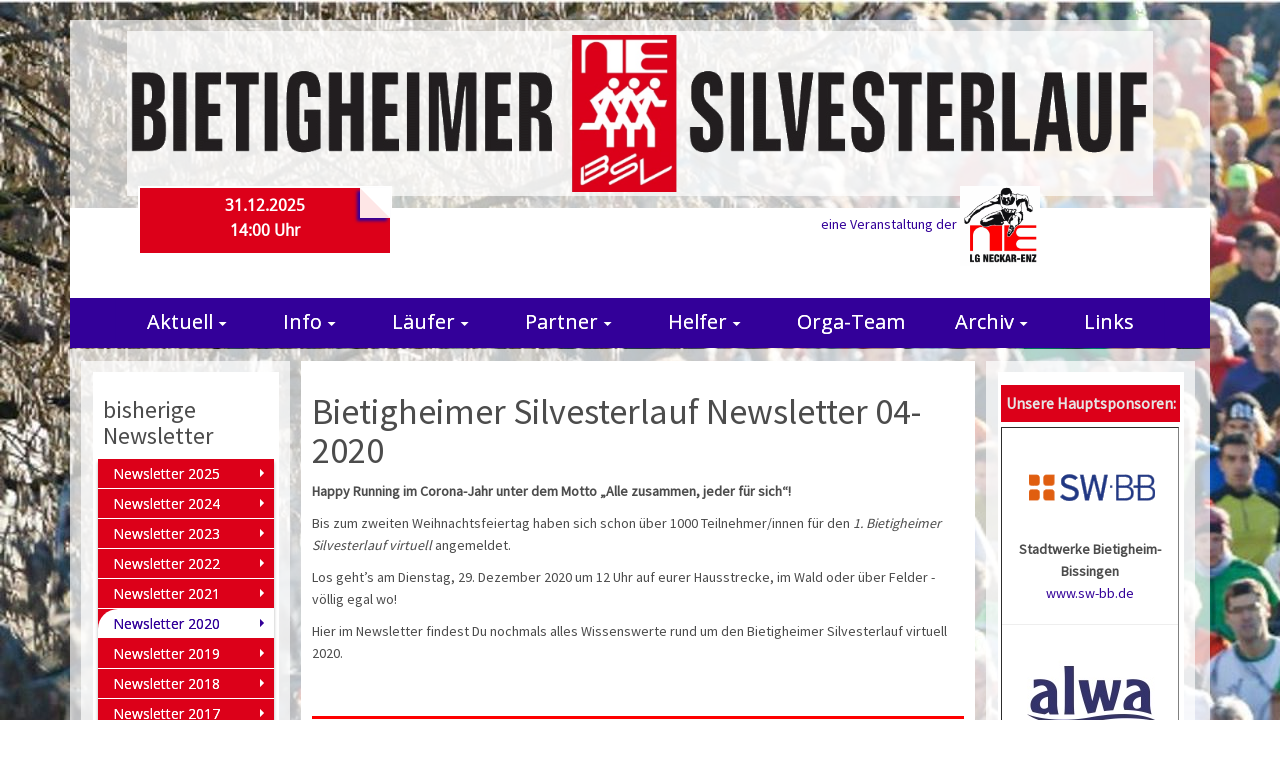

--- FILE ---
content_type: text/html; charset=utf-8
request_url: https://www.lgne-running.de/5869/2020-aktuell-silvesterlauf/newsletter-04-2020
body_size: 28885
content:
<!DOCTYPE html>
<html lang="de">

<head>
	

<!-- start file:/opt/ws-xoops//modules/system/templates/theme_helpers.title.html -->
<title>Newsletter 4/2020 | Bietigheimer Silvesterlauf - LG Neckar-Enz - Running</title>
<!-- end file:/opt/ws-xoops//modules/system/templates/theme_helpers.title.html -->

<meta name="keywords" content="Bietigheimer Silvesterlauf, Straßenlauf, Läufer-Happening an Silvester, 74321, Bietigheim-Bissingen, LG Neckar-Enz" />
<meta name="description" content="Der Bietigheimer Silvesterlauf - das Läufer-Happening an Silvester - ist einer der größten Silvesterläufe in Süddeutschland. Veranstalter dieses Läufer-Events für Top-Läufer und Hobbyläufer ist die LG Neckar-Enz mit Unterstützung der Stadt Bietigheim-Bissingen." />
<meta http-equiv="content-type" content="text/html; charset=UTF-8" />
<meta name="robots" content="index,follow" />
<meta name="rating" content="general" />
<meta name="author" content="Rose Müller" />
<meta name="copyright" content="Startklar - Rose Müller, Bietigheim-Bissingen" />
<meta name="generator" content="Worldsoft CMS" />
<meta name="viewport" content="width=device-width, initial-scale=1">
<meta name="content-language" content="de" />


<!-- indexing: off -->
<!-- start file:/opt/ws-xoops//modules/system/templates/theme_helpers.after_meta.html -->




<!-- start dns-prefetching -->
<link rel="dns-prefetch" href="//static.worldsoft-cms.info">
<link rel="dns-prefetch" href="//images.worldsoft-cms.info">
<link rel="dns-prefetch" href="//log.worldsoft-cms.info">
<link rel="dns-prefetch" href="//logs.worldsoft-cms.info">
<link rel="dns-prefetch" href="//cms-logger.worldsoft-cms.info">
<!-- end dns-prefetching -->

	<link rel='shortcut icon' type='image/x-icon' href='/favicon.ico' />



<!-- Custom headers that should be load in the top  -->

<link rel='canonical' href='https://lgne-running.de/content/5869/458/silvesterlauf/aktuell/2020/newsletter-04-2020'  />
<meta name="viewport" content="width=device-width, initial-scale=1">


<!-- Javascript files that should be loaded before the core -->


<script type='text/javascript' src='/js/jquery/jquery-1.12.4.min.js?ts=1764930619'></script>
<script type='text/javascript' src='/js/jquery/fixes/jquery-fixes-1.x.min.js?ts=1764930619'></script>


<!-- CSS  files that should be loaded before the core -->

<link rel='stylesheet' type='text/css' media='screen' href='//static.worldsoft-cms.info/js/jquery/ui/1.12.1/jquery-ui.css?ts=1764930619' />
<link rel='stylesheet' type='text/css' media='screen' href='//static.worldsoft-cms.info/js/jquery/ui/1.12.1/jquery-ui.theme.css?ts=1764930619' />
<link rel='stylesheet' type='text/css' media='screen' href='/css/cms.css?ts=1764930619' />
<link rel='stylesheet' type='text/css' media='screen' href='/block.styles.css.php?location_id=5869&ts=1764930619' />
<link rel='stylesheet' type='text/css' media='screen' href='//static.worldsoft-cms.info/js/jquery/plugins/lightbox/jquery.lightbox-0.5.css?ts=1764930619' />
<link rel='stylesheet' type='text/css' media='screen' href='//static.worldsoft-cms.info/js/jquery/misc/greybox/greybox.css?ts=1764930619' />
<link rel='stylesheet' type='text/css' media='screen' href='//static.worldsoft-cms.info/js/jquery/plugins/fancybox/2.1.5/source/jquery.fancybox.css?ts=1764930619' />
<link rel='stylesheet' type='text/css' media='screen' href='//static.worldsoft-cms.info/js/jquery/plugins/ceebox/1.4.3/css/ceebox.css?ts=1764930619' />
<link rel='stylesheet' type='text/css' media='screen' href='/css/twitterbs/bootstrap-menu.css?ts=1764930619' />
<link rel='stylesheet' type='text/css' media='screen' href='/css/twitterbs/3.2.0/css/bootstrap.min.css?ts=1764930619' />
<link rel='stylesheet' type='text/css' media='screen' href='/css/twitterbs/3.2.0/css/bootstrap.ws.overrides.css?ts=1764930619' />
<link rel='stylesheet' type='text/css' media='screen' href='/css/twitterbs/gutters.css?ts=1764930619' />
<link rel='stylesheet' type='text/css' media='screen' href='/css/connector.css?ts=1764930619' />
<link rel='stylesheet' type='text/css' media='screen' href='//fonts.worldsoft.ch/css?family=Droid+Sans%3Aregular%7CSource+Sans+Pro%3Aregular%7C&ts=1764930619' />
<link rel='stylesheet' type='text/css' media='screen' href='/css/FontAwesome/4.7.0/css/font-awesome.min.css?ts=1764930619' />



<!-- end file:/opt/ws-xoops//modules/system/templates/theme_helpers.after_meta.html -->
<!-- indexing: on -->

<!-- start-site-css -->
<link rel='stylesheet' type='text/css' href='/style.css.php?use_themeset=bisl-unterseite-newsletter' />
<!-- end-site-css -->




<!-- RMV: added module header -->
<link href="//lgne-running.de/wcms/ftp/l//lgne-running.de/staticfiles/css-erweiterungen.css" rel="stylesheet" type="text/css" />
<script type="text/javascript">
//--></script>
<script type='text/javascript'>
window._domain='lgne-running.de';
window._domain_id='74174';
// Setup _lang_def
window._lang_def='de_DE';
window.location_id='5869';
window.uploader_url='http://webuploader.worldsoft-cms.info/index.php';
window.newCookieConsent=0;
window._wbs=true;
window._wbs_company_id=55131663;
window._wbs_widget_url='https://widgets.worldsoft-wbs.com';
</script>


 <!-- Including //static.worldsoft-cms.info/js/jquery/plugins/cookie.js  -->

 <!--googleoff: all--> <script type='text/javascript' src='//static.worldsoft-cms.info/js/jquery/plugins/cookie.js'></script><!--googleon: all-->
<!--[if IE]><script src="//static.worldsoft-cms.info/js/jquery/plugins/bt/0.9.5-rc1/other_libs/excanvas_r3/excanvas.compiled.js"></script> <![endif]-->


 <!-- Including /js/worldsoft/URLPathInfo.js  -->

 <!--googleoff: all--> <script type='text/javascript' src='/js/worldsoft/URLPathInfo.js?ts=1764930619'></script><!--googleon: all-->


 <!-- Including /include/xoops.js  -->

 <!--googleoff: all--> <script type='text/javascript' src='/include/xoops.js?ts=1764930619'></script><!--googleon: all-->


 <!-- Including /bootstrap.js  -->

 <!--googleoff: all--> <script type='text/javascript' src='/bootstrap.js?ts=1764930619'></script><!--googleon: all-->


 <!-- Including /class/dhtml/overlib/overlib.js  -->

 <!--googleoff: all--> <script type='text/javascript' src='/class/dhtml/overlib/overlib.js?ts=1764930619'></script><!--googleon: all-->

		<script type="text/javascript">

var onLoadScripts=new Array();
var onLoadFunctions=new Array();
onLoadScripts.push("/include/locale.js.php?lang=de");
onLoadScripts.push("/include/user.js.php?lang=de");
onLoadScripts.push("//static.worldsoft-cms.info/xoops/include/ajaxLogin.js");
onLoadScripts.push("//static.worldsoft-cms.info/xoops/include/ajaxInvite.js");
onLoadScripts.push("//static.worldsoft-cms.info/xoops/include/ajaxPortalRecommend.js");


var MenuSounds = new Object();
function loadOnLoadScripts(){
	for (var i=0; i<onLoadScripts.length;i++) {
		loadScript(onLoadScripts[i]);
}
if (self.doStartup) {
	doStartup();
}
/* Do other onload handlers */
doOnLoadFunctions();
if (window.istats_url) {
	loadScript(window.istats_url);
}
if (window.ws_stats_url) {
	loadScript(window.ws_stats_url);
}
if (window.af_url) {
	if (location.search.indexOf("af_id")!=-1) {
		loadScript(window.af_url);
}
}
}
window.printLayout='wsContainerPrint';
window.ws_stats_url = "//logs.worldsoft-cms.info/log?domain=lgne-running.de";
window.ws_stats_url += "&sw=" + screen.width;
window.ws_stats_url += "&sc=" + screen.colorDepth;
window.ws_stats_url += "&refer=" + escape(document.referrer);
window.ws_stats_url += "&page_counter=" + escape(location.href);
window.ws_stats_url += "&cookie=" + escape(document.cookie);


	window.af_url="/af.php?qs="+escape(location.search);


	if(window.addEventListener){
		window.addEventListener('load', loadOnLoadScripts, false);
} else {
	if(window.attachEvent) {
		window.attachEvent('onload', loadOnLoadScripts);
}
}

</script>
<!-- indexing: off -->
<!-- start file:/opt/ws-xoops//modules/system/templates/theme_helpers.before_end_head.html -->

<!-- Javascript files that should be loaded after the core -->


<script type='text/javascript' src='//static.worldsoft-cms.info/js/jquery/ui/1.12.1/jquery-ui.min.js?ts=1764930619'  ></script>
<script type='text/javascript' src='//static.worldsoft-cms.info/js/jquery/plugins/lightbox/jquery.lightbox-0.5.min.js?ts=1764930619'  ></script>
<script type='text/javascript' src='/include/plugins/lightbox.img.wrapper.js?ts=1764930619'  ></script>
<script type='text/javascript' src='//static.worldsoft-cms.info/js/jquery/misc/greybox/greybox.js?ts=1764930619'  ></script>
<script type='text/javascript' src='//static.worldsoft-cms.info/js/jquery/plugins/fancybox/2.1.5/source/jquery.fancybox.pack.js?ts=1764930619'  ></script>
<script type='text/javascript' src='/include/plugins/fancybox.img.wrapper.js?ts=1764930619'  ></script>
<script type='text/javascript' src='//static.worldsoft-cms.info/js/jquery/plugins/ceebox/1.4.3/js/jquery.ceebox-min.js?ts=1764930619'  ></script>
<script type='text/javascript' src='/include/plugins/ceebox.img.wrapper.js?ts=1764930619'  ></script>
<script type='text/javascript' src='/include/youtubewmode.js?ts=1764930619'  ></script>
<script type='text/javascript' src='/css/twitterbs/3.2.0/js/bootstrap.min.js?ts=1764930619'  ></script>
<script type='text/javascript' src='/js/twitterbs/responsive.menubuilder.js?ts=1764930619'  ></script>
<script type='text/javascript' src='/modules/wsGadgets/gadgets/megaMenu/assets/js/waypoints.min.js?ts=1764930619'  ></script>
<script type='text/javascript' src='/modules/wsGadgets/gadgets/megaMenu/assets/js/waypoints-sticky-custom.js?ts=1764930619'  ></script>
<script type='text/javascript' src='/modules/wsGadgets/gadgets/megaMenu/assets/js/script.js?ts=1764930619'  ></script>
<script type='text/javascript' src='//static.worldsoft-cms.info/js/jquery/plugins/cycle/jquery.cycle.all.min.js?ts=1764930619'  ></script>


<!-- CSS  files that should be loaded after the core -->

<link rel='stylesheet' type='text/css' media='screen' href='/modules/wsGadgets/gadgets/megaMenu/assets/css/build.css?ts=1764930619' />
<link rel='stylesheet' type='text/css' media='screen' href='/modules/wsGadgets/gadgets/megaMenu/assets/css/style.css?ts=1764930619' />
<link rel='stylesheet' type='text/css' media='screen' href='/modules/wsGadgets/gadgets/megaMenu/assets/css/default2017.css?ts=1764930619' />
<link rel='stylesheet' type='text/css' media='screen' href='/modules/wsGadgets/gadgets/megaMenu/assets/css/responsive2017.css?ts=1764930619' />
<link rel='stylesheet' type='text/css' media='screen' href='/modules/wsGadgets/gadgets/megaMenu/assets/css/no-thing.css?ts=1764930619' />



<!-- Custom headers that should be load just before the body   -->

<script type="text/javascript">jQuery(document).ready(function(){jQuery("a.lightbox").lightBox();});</script>
<style type="text/css">#jquery-lightbox {z-index: 1770031211 !important;} </style>
<script type="text/javascript">jQuery(document).ready(function(){ if(jQuery.fn.fancybox) { jQuery("a.fancybox").fancybox({beforeLoad : function() {
			   	_title = $(this.element).find("img").attr("alt");
				if (_title) {
					this.title = _title;
				}
                }});}});</script>
<style>.fancybox-title-float-wrap .child {border: 2px solid white }</style>
<script type="text/javascript">jQuery(document).ready(function(){jQuery("a.ceebox").ceebox();});</script>

<!-- indexing: off -->
<script type='text/javascript'>var menuResponsiveItems = [["Startseite","\/5\/startseite","","","","",0,"0"],["|Login","\/123\/startseite\/login","","","","",1,"0"],["|Login-Umstellung","\/3069\/startseite\/login-umstellung","","","","",1,"0"],["|Fehler","\/5587\/startseite\/fehler","","","","",1,"0"],["|Datenschutz-Verteiler","\/6345\/startseite\/datenschutz-verteiler","","","","",1,"0"],["Stromberglauf","\/46\/stromberglauf","","","","",0,"0"],["|Start","\/55\/stromberglauf\/start","","","","",1,"0"],["|Ausschreibung","\/57\/stromberglauf\/ausschreibung","","","","",1,"0"],["||Ausschreibung","\/79\/ausschreibung-stromberglauf\/ausschreibung","","","","",2,"0"],["||Streckenplan","\/72\/ausschreibung-stromberglauf\/streckenplan","","","","",2,"0"],["||Anfahrt & Parken","\/75\/ausschreibung-stromberglauf\/anfahrt-parken","","","","",2,"0"],["|Anmeldung","\/58\/stromberglauf\/anmeldung","","","","",1,"0"],["|Sonderwertungen","\/59\/stromberglauf\/sonderwertungen","","","","",1,"0"],["||Schulenwertung","\/73\/sonderwertungen-stromberglauf\/schulenwertung","","","","",2,"0"],["||Firmenwertung","http:\/\/www.lgne-running.de\/59\/Stromberglauf\/59#Firmenwertung","","","","_top",2,"0"],["||Kulturvereine","http:\/\/www.lgne-running.de\/59\/Stromberglauf\/59#Nicht-Sport-Wertung","","","","_top",2,"0"],["|Ergebnisse","\/60\/stromberglauf\/ergebnisse","","","","",1,"0"],["||Aktuell","\/265\/ergebnisse-stromberglauf\/aktuell","","","","",2,"0"],["||Archiv 2024","\/10506\/ergebnisse-stromberglauf\/archiv-2024","","","","",2,"0"],["||Archiv 2023","\/9236\/ergebnisse-stromberglauf\/archiv-2023","","","","",2,"0"],["||Archiv 2022","\/8235\/ergebnisse-stromberglauf\/archiv-2022","","","","",2,"0"],["||Archiv 2021","\/7050\/ergebnisse-stromberglauf\/archiv-2021","","","","",2,"0"],["||Archiv 2020","\/6202\/ergebnisse-stromberglauf\/archiv-2020","","","","",2,"0"],["||Archiv 2019","\/5222\/ergebnisse-stromberglauf\/archiv-2019","","","","",2,"0"],["||Archiv 2018","\/4352\/ergebnisse-stromberglauf\/archiv-2018","","","","",2,"0"],["||Archiv 2017","\/3896\/ergebnisse-stromberglauf\/archiv-2017","","","","",2,"0"],["||Archiv 2016","\/3266\/ergebnisse-stromberglauf\/archiv-2016","","","","",2,"0"],["||Archiv 2015","\/2412\/ergebnisse-stromberglauf\/archiv-2015","","","","",2,"0"],["||Archiv 2014","\/1787\/ergebnisse-stromberglauf\/archiv-2014","","","","",2,"0"],["||Archiv 2013","\/989\/ergebnisse-stromberglauf\/archiv-2013","","","","",2,"0"],["||Archiv 2012","\/849\/ergebnisse-stromberglauf\/archiv-2012","","","","",2,"0"],["||Archiv 2011","\/260\/ergebnisse-stromberglauf\/archiv-2011","","","","",2,"0"],["||Archiv 2010","\/261\/ergebnisse-stromberglauf\/archiv-2010","","","","",2,"0"],["||Archiv 2009","\/262\/ergebnisse-stromberglauf\/archiv-2009","","","","",2,"0"],["||Archiv 2008","\/263\/ergebnisse-stromberglauf\/archiv-2008","","","","",2,"0"],["||Archiv 2007","\/264\/ergebnisse-stromberglauf\/archiv-2007","","","","",2,"0"],["||Sieger & Rekorde","\/1865\/ergebnisse-stromberglauf\/sieger-rekorde","","","","",2,"0"],["|Partner","\/1317\/stromberglauf\/partner","","","","",1,"0"],["|Links","\/62\/stromberglauf\/links","","","","",1,"0"],["|Datenschutz","\/3720\/stromberglauf\/datenschutz","","","","",1,"0"],["Silvesterlauf","\/47\/silvesterlauf","","","","",0,"0"],["|Aktuell","\/66\/silvesterlauf\/aktuell","","","","",1,"0"],["||Aktuelles","\/4605\/aktuell-silvesterlauf\/aktuelles","","","","",2,"0"],["||Newsletter","\/344\/aktuell-silvesterlauf\/newsletter","","","","",2,"0"],["||2025","\/10330\/aktuell-silvesterlauf\/2025","","","","",2,"0"],["Newsletter 05-2025","\/11311\/2025-aktuell-silvesterlauf\/newsletter-05-2025","","","","",3,"0"],["Newsletter 04-2025","\/11067\/2025-aktuell-silvesterlauf\/newsletter-04-2025","","","","",3,"0"],["Newsletter 03-2025","\/10891\/2025-aktuell-silvesterlauf\/newsletter-03-2025","","","","",3,"0"],["Newsletter 02-2025","\/10716\/2025-aktuell-silvesterlauf\/newsletter-02-2025","","","","",3,"0"],["Newsletter 01-2025","\/10162\/2025-aktuell-silvesterlauf\/newsletter-01-2025","","","","",3,"0"],["||2024","\/9004\/aktuell-silvesterlauf\/2024","","","","",2,"0"],["Newsletter 05-2024","\/9990\/2024-aktuell-silvesterlauf\/newsletter-05-2024","","","","",3,"0"],["Newsletter 04-2024","\/9819\/2024-aktuell-silvesterlauf\/newsletter-04-2024","","","","",3,"0"],["Newsletter 03-2024","\/9649\/2024-aktuell-silvesterlauf\/newsletter-03-2024","","","","",3,"0"],["Newsletter 02-2024","\/9480\/2024-aktuell-silvesterlauf\/newsletter-02-2024","","","","",3,"0"],["Newsletter 01-2024","\/9005\/2024-aktuell-silvesterlauf\/newsletter-01-2024","","","","",3,"0"],["||2023","\/7696\/aktuell-silvesterlauf\/2023","","","","",2,"0"],["Newsletter 06-2023","\/8840\/2023-aktuell-silvesterlauf\/newsletter-06-2023","","","","",3,"0"],["Newsletter 05-2023","\/8677\/2023-aktuell-silvesterlauf\/newsletter-05-2023","","","","",3,"0"],["Newsletter 04-2023","\/8515\/2023-aktuell-silvesterlauf\/newsletter-04-2023","","","","",3,"0"],["Newsletter 03-2023","\/8075\/2023-aktuell-silvesterlauf\/newsletter-03-2023","","","","",3,"0"],["Newsletter 02-2023","\/7917\/2023-aktuell-silvesterlauf\/newsletter-02-2023","","","","",3,"0"],["Newsletter 01-2023","\/7697\/2023-aktuell-silvesterlauf\/newsletter-01-2023","","","","",3,"0"],["||2022","\/6953\/aktuell-silvesterlauf\/2022","","","","",2,"0"],["Newsletter 03-2022","\/7542\/2022-aktuell-silvesterlauf\/newsletter-03-2022","","","","",3,"0"],["Newsletter 02-2022","\/7389\/2022-aktuell-silvesterlauf\/newsletter-02-2022","","","","",3,"0"],["Newsletter 01-2022","\/6955\/2022-aktuell-silvesterlauf\/newsletter-01-2022","","","","",3,"0"],["||2021","\/6088\/aktuell-silvesterlauf\/2021","","","","",2,"0"],["Newsletter 02-2021","\/6595\/2021-aktuell-silvesterlauf\/newsletter-02-2021","","","","",3,"0"],["Newsletter 01-2021","\/6089\/2021-aktuell-silvesterlauf\/newsletter-01-2021","","","","",3,"0"],["||2020","\/5373\/aktuell-silvesterlauf\/2020","","","","",2,"0"],["Newsletter 05-2020","\/5978\/2020-aktuell-silvesterlauf\/newsletter-05-2020","","","","",3,"0"],["Newsletter 04-2020","\/5869\/2020-aktuell-silvesterlauf\/newsletter-04-2020","","","","",3,"0"],["Newsletter 03-2020","\/5746\/2020-aktuell-silvesterlauf\/newsletter-03-2020","","","","",3,"0"],["Newsletter 02-2020","\/5482\/2020-aktuell-silvesterlauf\/newsletter-02-2020","","","","",3,"0"],["Newsletter 01-2020","\/5077\/2020-aktuell-silvesterlauf\/newsletter-01-2020","","","","",3,"0"],["||2019","\/5372\/aktuell-silvesterlauf\/2019","","","","",2,"0"],["Newsletter 04-2019","\/4981\/2019-aktuell-silvesterlauf\/newsletter-04-2019","","","","",3,"0"],["Newsletter 03-2019","\/4886\/2019-aktuell-silvesterlauf\/newsletter-03-2019","","","","",3,"0"],["Newsletter 02-2019","\/4792\/2019-aktuell-silvesterlauf\/newsletter-02-2019","","","","",3,"0"],["Newsletter 01-2019","\/4699\/2019-aktuell-silvesterlauf\/newsletter-01-2019","","","","",3,"0"],["||2018","\/5371\/aktuell-silvesterlauf\/2018","","","","",2,"0"],["Newsletter 05-2018","\/4233\/2018-aktuell-silvesterlauf\/newsletter-05-2018","","","","",3,"0"],["Newsletter 04-2018","\/4094\/2018-aktuell-silvesterlauf\/newsletter-04-2018","","","","",3,"0"],["Newsletter 03-2018","\/4147\/2018-aktuell-silvesterlauf\/newsletter-03-2018","","","","",3,"0"],["Newsletter 02-2018","\/4148\/2018-aktuell-silvesterlauf\/newsletter-02-2018","","","","",3,"0"],["Newsletter 01-2018","\/4149\/2018-aktuell-silvesterlauf\/newsletter-01-2018","","","","",3,"0"],["||2017","\/5370\/aktuell-silvesterlauf\/2017","","","","",2,"0"],["Newsletter 06-2017","\/4150\/2017-aktuell-silvesterlauf\/newsletter-06-2017","","","","",3,"0"],["Newsletter 05-2017","\/4151\/2017-aktuell-silvesterlauf\/newsletter-05-2017","","","","",3,"0"],["Newsletter 04-2017","\/4152\/2017-aktuell-silvesterlauf\/newsletter-04-2017","","","","",3,"0"],["Newsletter 03-2017","\/4153\/2017-aktuell-silvesterlauf\/newsletter-03-2017","","","","",3,"0"],["Newsletter 02-2017","\/4154\/2017-aktuell-silvesterlauf\/newsletter-02-2017","","","","",3,"0"],["Newsletter 01-2017","\/4155\/2017-aktuell-silvesterlauf\/newsletter-01-2017","","","","",3,"0"],["||2016","\/5369\/aktuell-silvesterlauf\/2016","","","","",2,"0"],["Newsletter 05-2016","\/4156\/2016-aktuell-silvesterlauf\/newsletter-05-2016","","","","",3,"0"],["Newsletter 04-2016","\/4157\/2016-aktuell-silvesterlauf\/newsletter-04-2016","","","","",3,"0"],["Newsletter 03-2016","\/4158\/2016-aktuell-silvesterlauf\/newsletter-03-2016","","","","",3,"0"],["Newsletter 02-2016","\/5374\/2016-aktuell-silvesterlauf\/newsletter-02-2016","","","","",3,"0"],["||2015","\/5368\/aktuell-silvesterlauf\/2015","","","","",2,"0"],["Newsletter 07-2015","\/4160\/2015-aktuell-silvesterlauf\/newsletter-07-2015","","","","",3,"0"],["Newsletter 06-2015","\/4161\/2015-aktuell-silvesterlauf\/newsletter-06-2015","","","","",3,"0"],["Newsletter 05-2015","\/4162\/2015-aktuell-silvesterlauf\/newsletter-05-2015","","","","",3,"0"],["Newsletter 04-2015","\/4163\/2015-aktuell-silvesterlauf\/newsletter-04-2015","","","","",3,"0"],["Newsletter 03-2015","\/4164\/2015-aktuell-silvesterlauf\/newsletter-03-2015","","","","",3,"0"],["Newsletter 02-2015","\/4165\/2015-aktuell-silvesterlauf\/newsletter-02-2015","","","","",3,"0"],["Newsletter 01-2015","\/4166\/2015-aktuell-silvesterlauf\/newsletter-01-2015","","","","",3,"0"],["||2014","\/5367\/aktuell-silvesterlauf\/2014","","","","",2,"0"],["Newsletter 05-2014","\/4167\/2014-aktuell-silvesterlauf\/newsletter-05-2014","","","","",3,"0"],["Newsletter 04-2014","\/4168\/2014-aktuell-silvesterlauf\/newsletter-04-2014","","","","",3,"0"],["Newsletter 03-2014","\/4169\/2014-aktuell-silvesterlauf\/newsletter-03-2014","","","","",3,"0"],["Newsletter 02-2014","\/4170\/2014-aktuell-silvesterlauf\/newsletter-02-2014","","","","",3,"0"],["Newsletter 01-2014","\/4171\/2014-aktuell-silvesterlauf\/newsletter-01-2014","","","","",3,"0"],["||2013","\/5366\/aktuell-silvesterlauf\/2013","","","","",2,"0"],["Newsletter 05-2013","\/4172\/2013-aktuell-silvesterlauf\/newsletter-05-2013","","","","",3,"0"],["Newsletter 04-2013","\/4173\/2013-aktuell-silvesterlauf\/newsletter-04-2013","","","","",3,"0"],["Newsletter 03-2013","\/4174\/2013-aktuell-silvesterlauf\/newsletter-03-2013","","","","",3,"0"],["Newsletter 02-2013","\/4175\/2013-aktuell-silvesterlauf\/newsletter-02-2013","","","","",3,"0"],["Newsletter 01-2013","\/4176\/2013-aktuell-silvesterlauf\/newsletter-01-2013","","","","",3,"0"],["||2012","\/5365\/aktuell-silvesterlauf\/2012","","","","",2,"0"],["Newsletter 05-2012","\/4177\/2012-aktuell-silvesterlauf\/newsletter-05-2012","","","","",3,"0"],["Newsletter 04-2012","\/4178\/2012-aktuell-silvesterlauf\/newsletter-04-2012","","","","",3,"0"],["Newsletter 03-2012","\/4179\/2012-aktuell-silvesterlauf\/newsletter-03-2012","","","","",3,"0"],["Newsletter 02-2012","\/4180\/2012-aktuell-silvesterlauf\/newsletter-02-2012","","","","",3,"0"],["|Info","\/67\/silvesterlauf\/info","","","","",1,"0"],["||Ausschreibung","\/78\/info-silvesterlauf\/ausschreibung","","","","",2,"0"],["||Silvester-Staffel","\/1612\/info-silvesterlauf\/silvester-staffel","","","","",2,"0"],["||Zeitmessung","\/236\/info-silvesterlauf\/zeitmessung","","","","",2,"0"],["||Laufstrecke","\/76\/info-silvesterlauf\/laufstrecke","","","","",2,"0"],["||Anfahrt \/ Parken","\/77\/info-silvesterlauf\/anfahrt-parken","","","","",2,"0"],["|L\u00e4ufer","\/69\/silvesterlauf\/laeufer","","","","",1,"0"],["||TopAthleten","\/468\/laeufer-silvesterlauf\/topathleten","","","","",2,"0"],["||TopAthletinnen","\/569\/laeufer-silvesterlauf\/topathletinnen","","","","",2,"0"],["||Siegerliste","\/544\/laeufer-silvesterlauf\/siegerliste","","","","",2,"0"],["|Partner","\/70\/silvesterlauf\/partner","","","","",1,"0"],["||Sponsoren","\/305\/partner-silvesterlauf\/sponsoren","","","","",2,"0"],["||Organisationen","\/306\/partner-silvesterlauf\/organisationen","","","","",2,"0"],["||Partner werden!","\/307\/partner-silvesterlauf\/partner-werden","","","","",2,"0"],["|Helfer","\/71\/silvesterlauf\/helfer","","","","",1,"0"],["||Helfereinteilung","\/1167\/helfer-silvesterlauf\/helfereinteilung","","","","",2,"0"],["Helfer-Anmeldung","\/6559\/helfereinteilung-helfer-silvesterlauf\/helfer-anmeldung","","","","",3,"0"],["||Bereitschaft zum Helfen","\/2300\/helfer-silvesterlauf\/bereitschaft-zum-helfen","","","","",2,"0"],["|Orga-Team","\/2214\/silvesterlauf\/orga-team","","","","",1,"0"],["|Archiv","\/80\/silvesterlauf\/archiv","","","","",1,"0"],["||Berichte","\/6530\/archiv-silvesterlauf\/berichte","","","","",2,"0"],["||Bilder 2025","\/11244\/archiv-silvesterlauf\/bilder-2025","","","","",2,"0"],["||Bilder 2024","\/9171\/archiv-silvesterlauf\/bilder-2024","","","","",2,"0"],["||Bilder 2023","\/7853\/archiv-silvesterlauf\/bilder-2023","","","","",2,"0"],["||Bilder 2022","\/6841\/archiv-silvesterlauf\/bilder-2022","","","","",2,"0"],["||Bilder 2021","\/6502\/archiv-silvesterlauf\/bilder-2021","","","","",2,"0"],["||Bilder 2020","\/5349\/archiv-silvesterlauf\/bilder-2020","","","","",2,"0"],["||Bilder 2019","\/4468\/archiv-silvesterlauf\/bilder-2019","","","","",2,"0"],["||Bilder 2018","\/4329\/archiv-silvesterlauf\/bilder-2018","","","","",2,"0"],["||Bilder 2017","\/3613\/archiv-silvesterlauf\/bilder-2017","","","","",2,"0"],["||Bilder 2016","\/2726\/archiv-silvesterlauf\/bilder-2016","","","","",2,"0"],["||Bilder 2015","\/2197\/archiv-silvesterlauf\/bilder-2015","","","","",2,"0"],["||Bilder 2014","\/1541\/archiv-silvesterlauf\/bilder-2014","","","","",2,"0"],["||Bilder 2013","\/1262\/archiv-silvesterlauf\/bilder-2013","","","","",2,"0"],["||Bilder 2012","\/787\/archiv-silvesterlauf\/bilder-2012","","","","",2,"0"],["||Bilder 2011","\/326\/archiv-silvesterlauf\/bilder-2011","","","","",2,"0"],["||Bilder 2010","\/327\/archiv-silvesterlauf\/bilder-2010","","","","",2,"0"],["|Links","\/179\/silvesterlauf\/links","","","","",1,"0"],["|Anmeldung","\/68\/silvesterlauf\/anmeldung","","","","",1,"0"],["|Ergebnisse","\/81\/silvesterlauf\/ergebnisse","","","","",1,"0"],["|weitere Berichte","\/4321\/silvesterlauf\/weitere-berichte","","","","",1,"0"],["|Charity","\/9439\/silvesterlauf\/charity","","","","",1,"0"],["|Impressum","\/48\/silvesterlauf\/impressum","","","","",1,"0"],["||Teilnahmebedingungen","\/187\/impressum-silvesterlauf\/teilnahmebedingungen","","","","",2,"0"],["|Datenschutz","\/3717\/silvesterlauf\/datenschutz","","","","",1,"0"],["Sommernachtslauf","\/6709\/sommernachtslauf","","","","",0,"0"],["|Aktuell","\/6710\/sommernachtslauf\/aktuell","","","","",1,"0"],["||Aktuelles","\/6756\/aktuell-sommernachtslauf\/aktuelles","","","","",2,"0"],["||Newsletter","\/6757\/aktuell-sommernachtslauf\/newsletter","","","","",2,"0"],["||Newsletter 1\/2022","\/6785\/aktuell-sommernachtslauf\/newsletter-1-2022","","","","",2,"0"],["||Newsletter 2\/2022","\/6813\/aktuell-sommernachtslauf\/newsletter-2-2022","","","","",2,"0"],["|Info","\/6711\/sommernachtslauf\/info","","","","",1,"0"],["||Ausschreibung","\/6724\/info-sommernachtslauf\/ausschreibung","","","","",2,"0"],["||alwa-Sch\u00fclerlauf","\/6725\/info-sommernachtslauf\/alwa-schuelerlauf","","","","",2,"0"],["||Zeitmessung","\/6726\/info-sommernachtslauf\/zeitmessung","","","","",2,"0"],["||Laufstrecke","\/6727\/info-sommernachtslauf\/laufstrecke","","","","",2,"0"],["||Anfahrt \/ Parken","\/6728\/info-sommernachtslauf\/anfahrt-parken","","","","",2,"0"],["|Partner","\/6712\/sommernachtslauf\/partner","","","","",1,"0"],["||Sponsoren","\/6730\/partner-sommernachtslauf\/sponsoren","","","","",2,"0"],["||Organisationen","\/6731\/partner-sommernachtslauf\/organisationen","","","","",2,"0"],["||Partner werden!","\/6732\/partner-sommernachtslauf\/partner-werden","","","","",2,"0"],["|Helfer","\/6713\/sommernachtslauf\/helfer","","","","",1,"0"],["||Helfereinteilung","\/6733\/helfer-sommernachtslauf\/helfereinteilung","","","","",2,"0"],["Helfer-Anmeldung","\/6734\/helfereinteilung-helfer-sommernachtslauf\/helfer-anmeldung","","","","",3,"0"],["|Orga-Team","\/6716\/sommernachtslauf\/orga-team","","","","",1,"0"],["|Links","\/6714\/sommernachtslauf\/links","","","","",1,"0"],["|Anmeldung","\/6717\/sommernachtslauf\/anmeldung","","","","",1,"0"],["|Ergebnisse","\/6718\/sommernachtslauf\/ergebnisse","","","","",1,"0"],["|Laufmesse","\/6719\/sommernachtslauf\/laufmesse","","","","",1,"0"],["|Bilder","\/6749\/sommernachtslauf\/bilder","","","","",1,"0"],["|weitere Berichte","\/6720\/sommernachtslauf\/weitere-berichte","","","","",1,"0"],["|Impressum","\/6715\/sommernachtslauf\/impressum","","","","",1,"0"],["||Teilnahmebedingungen","\/6736\/impressum-sommernachtslauf\/teilnahmebedingungen","","","","",2,"0"],["|Datenschutz","\/6722\/sommernachtslauf\/datenschutz","","","","",1,"0"]];</script>
<!-- indexing: on -->

<script type="text/javascript" src="/modules/wsGadgets/gadgets/megaMenu/assets/js/device.js"></script>
<link rel="stylesheet" id="noo-top-menu-font81-css" href="//fonts.worldsoft.ch/css?family=Open%20Sans%3A300%2C300italic%2Cregular%2Citalic%2C600%2C600italic%2C700%2C700italic%2C800%2C800italic%26subset%3Dcyrillic-ext%252Cvietnamese%252Cgreek-ext%252Ccyrillic%252Cdevanagari%252Clatin%252Cgreek%252Clatin-ext;ver=3.9.2" type="text/css" media="all">

<link rel="stylesheet" id="noo-sub-menu-font81-css" href="//fonts.worldsoft.ch/css?family=Open%20Sans%3A300%2C300italic%2Cregular%2Citalic%2C600%2C600italic%2C700%2C700italic%2C800%2C800italic%26subset%3Dcyrillic-ext%252Cvietnamese%252Cgreek-ext%252Ccyrillic%252Cdevanagari%252Clatin%252Cgreek%252Clatin-ext;ver=3.9.2" type="text/css" media="all">

<link rel="stylesheet" id="custom_content-font81-css" href="//fonts.worldsoft.ch/css?family=Open%20Sans%3A300%2C300italic%2Cregular%2Citalic%2C600%2C600italic%2C700%2C700italic%2C800%2C800italic%26subset%3Dcyrillic-ext%252Cvietnamese%252Cgreek-ext%252Ccyrillic%252Cdevanagari%252Clatin%252Cgreek%252Clatin-ext;ver=3.9.2" type="text/css" media="all">

<link rel="stylesheet" id="custom_content-link-font81-css" href="//fonts.worldsoft.ch/css?family=Open%20Sans%3A300%2C300italic%2Cregular%2Citalic%2C600%2C600italic%2C700%2C700italic%2C800%2C800italic%26subset%3Dcyrillic-ext%252Cvietnamese%252Cgreek-ext%252Ccyrillic%252Cdevanagari%252Clatin%252Cgreek%252Clatin-ext;ver=3.9.2" type="text/css" media="all">

<style type='text/css' class='noo-menu-custom-css' id='noo-menu-custom-css-81'>

.noonav.noo_menu_81 .noo-megamenu.animate .mega > .mega-dropdown-menu{transition-duration:400ms;-moz-transition-duration:400ms;-webkit-transition-duration:400ms;min-width: 200px !important;transition-delay:100ms;-moz-transition-delay:100ms;-webkit-transition-delay:100ms;}.noonav.noo_menu_81 .noo-megamenu {border-top-left-radius:0px;-moz-border-top-left-radius:0px;-o-border-top-left-radius:0px;border-top-right-radius:0px;-moz-border-top-right-radius:0px;-o-border-top-right-radius:0px;border-bottom-right-radius:0px;-moz-border-bottom-right-radius:0px;-o-border-bottom-right-radius:0px;border-bottom-left-radius:0px;-moz-border-bottom-left-radius:0px;-o-border-bottom-left-radius:0px;border-top:0px solid #839b4e;border-right:0px solid #839b4e;border-bottom:0px solid #839b4e;border-left:0px solid #839b4e;padding-right:6px;padding-left:6px;margin-right:0px;margin-left:0px;}.noonav.noo_menu_81  button.button-bar {border-top-left-radius:0px;-moz-border-top-left-radius:0px;-o-border-top-left-radius:0px;border-top-right-radius:0px;-moz-border-top-right-radius:0px;-o-border-top-right-radius:0px;border-bottom-right-radius:0px;-moz-border-bottom-right-radius:0px;-o-border-bottom-right-radius:0px;border-bottom-left-radius:0px;-moz-border-bottom-left-radius:0px;-o-border-bottom-left-radius:0px;}.noonav.noo_menu_81  button.button-bar:hover {border-top-left-radius:0px;-moz-border-top-left-radius:0px;-o-border-top-left-radius:0px;border-top-right-radius:0px;-moz-border-top-right-radius:0px;-o-border-top-right-radius:0px;border-bottom-right-radius:0px;-moz-border-bottom-right-radius:0px;-o-border-bottom-right-radius:0px;border-bottom-left-radius:0px;-moz-border-bottom-left-radius:0px;-o-border-bottom-left-radius:0px;}.noonav.noo_menu_81.noosticky > div{width:90%;}.noonav.noo_menu_81 .noo-megamenu.horizontal {height:50px;line-height:50px;}.noonav.noo_menu_81.noo-nav-mb1{box-shadow: 0px 0px 0px 0px rgba(0,0,0,0.30);		-webkit-box-shadow: 0px 0px 0px 0px rgba(0,0,0,0.30);		-moz-box-shadow: 0px 0px 0px 0px rgba(0,0,0,0.30);}#mmenu-81 , .noonav.noo_menu_81 {background-color:rgba(51,0,153,1.00);border-top-left-radius:0px;-moz-border-top-left-radius:0px;-o-border-top-left-radius:0px;border-top-right-radius:0px;-moz-border-top-right-radius:0px;-o-border-top-right-radius:0px;border-bottom-right-radius:0px;-moz-border-bottom-right-radius:0px;-o-border-bottom-right-radius:0px;border-bottom-left-radius:0px;-moz-border-bottom-left-radius:0px;-o-border-bottom-left-radius:0px;}.noonav.noo_menu_81 .noo-menu-logo{height:36px;line-height:36px;}.noonav.noo_menu_81 .noo-menu-search,.noonav.noo_menu_81  .noo-menu-cart{height:36px;line-height:36px;color: #ffffff;}.noonav.noo_menu_81  .noo-menu-search i{}.noonav.noo_menu_81 .noo-menu-cart a{color: #ffffff;}#noo_menu_81  ul.cd-primary-nav li > a,.noonav.noo_menu_81 .noo-nav > li > a,#mmenu-81  .mm-listview li > a {height:36px;line-height:36px;font-weight: normal;font-family: Open Sans;font-style: normal;font-size: 20px;color: #ffffff;text-transform: inherit!important;border-top:0px solid #1f1f1f;border-right:0px solid #1f1f1f;border-bottom:0px solid #1f1f1f;border-left:0px solid #1f1f1f;text-shadow: 0px 0px 0px ;box-shadow: 0px 0px 0px 0px ;				-webkit-box-shadow: 0px 0px 0px 0px ;				-moz-box-shadow: 0px 0px 0px 0px ;padding-right:25px;padding-left:25px;margin-top:6px;margin-right:0px;margin-left:0px;border-top-left-radius:18px;-moz-border-top-left-radius:18px;-o-border-top-left-radius:18px;border-top-right-radius:0px;-moz-border-top-right-radius:0px;-o-border-top-right-radius:0px;border-bottom-right-radius:0px;-moz-border-bottom-right-radius:0px;-o-border-bottom-right-radius:0px;border-bottom-left-radius:0px;-moz-border-bottom-left-radius:0px;-o-border-bottom-left-radius:0px;}.noonav.noo_menu_81 .noo-nav > li > a .noo-icon{color: #0088cc;font-size: 14px;}.noonav.noo_menu_81 .noo-nav > li > a .custom-mega-icon{width: 14px;}.noonav.noo_menu_81  .navbar-brand{color: #ffffff;}.noonav.noo_menu_81 .noo-megamenu .caret{border-top-color: #ffffff;}#noo_menu_81  ul.cd-primary-nav li.open > a, #noo_menu_81  ul.cd-primary-nav li:hover > a, .noonav.noo_menu_81 .noo-nav > li:hover > a,.noonav.noo_menu_81 .noo-nav > li.open > a,.noonav.noo_menu_81 .noo-nav > .current-menu-item > a,.noonav.noo_menu_81  .noo-nav > .current-menu-ancestor > a,.noonav.noo_menu_81  .noo-nav > .current_page_item > a,.noonav.noo_menu_81  .noo-nav > .current_page_ancestor > a, #mmenu-81  .mm-listview li:hover a, #mmenu-81 .mega-nav li.open a, #mmenu-81  .mm-listview li:hover a, #mmenu-81 .mega-nav li.open a {border-top-color:#fd0000;border-right-color:#fd0000;border-bottom-color:#fd0000;border-left-color:#fd0000;color: #330099;background-color:rgba(255,255,255,1.00);text-shadow: 0px 0px 0px ;}.noonav.noo_menu_81 .noo-nav > li:hover > a .noo-icon,.noonav.noo_menu_81 .noo-nav > li.open > a .noo-icon,.noonav.noo_menu_81 .noo-nav > .current-menu-item > a .noo-icon,.noonav.noo_menu_81  .noo-nav > .current-menu-ancestor > a .noo-icon,.noonav.noo_menu_81  .noo-nav > .current_page_item > a .noo-icon,.noonav.noo_menu_81  .noo-nav > .current_page_ancestor > a .noo-icon{color: #0088cc;}.noonav.noo_menu_81 .noo-nav li.dropdown.open .caret,.noonav.noo_menu_81  .noo-nav li.dropdown.open.active .caret,.noonav.noo_menu_81  .noo-nav li.dropdown.open a:hover .caret,.noonav.noo_menu_81 .noo-nav .dropdown-toggle:hover .caret,.noonav.noo_menu_81 .noo-nav > li:hover > a > .caret,.noonav.noo_menu_81 .noo-nav > .current-menu-item > a > .caret,.noonav.noo_menu_81  .noo-nav > .current-menu-ancestor > a > .caret,.noonav.noo_menu_81  .noo-nav > .current_page_item > a > .caret,.noonav.noo_menu_81  .noo-nav > .current_page_ancestor > a > .caret{border-top-color: #330099;border-bottom-color: #330099;}@media (max-width: 767px) {.noonav.noo_menu_81  .noo-nav > li.mega > a:after{border-color:#ffffff rgba(0, 0, 0, 0)} .noonav.noo_menu_81  .noo-nav > li.mega:hover > a:after,.noonav.noo_menu_81  .noo-nav > li.mega.open > a:after,.noonav.noo_menu_81  .noo-nav > li.mega.current-menu-item > a:after,.noonav.noo_menu_81  .noo-nav > li.mega.current_page_item > a:after,.noonav.noo_menu_81  .noo-nav > li.mega.current_page_ancestor > a:after{border-color:#330099 rgba(0, 0, 0, 0)}}#mmenu-81  .noo-nav li.selected_top > a, #noo_menu_81  ul.cd-primary-nav li.selected_top > a, #noo_menu_81  ul.cd-primary-nav li > a:active, .noonav.noo_menu_81 .noo-nav > li > a:active, .noonav.noo_menu_81 .noo-nav > li.selected_top > a{color: #330099!important;background-color:rgba(255,255,255,1.00);text-shadow: 0px 0px 0px ;}.noonav.noo_menu_81 .noo-nav > li > a:active .noo-icon, .noonav.noo_menu_81 .noo-nav > li.selected_top > a .noo-icon{color: #0088cc;}.noonav.noo_menu_81  .noo-nav li.dropdown > a:active .caret, .noonav.noo_menu_81  .noo-nav li.dropdown.selected_top > a .caret{border-top-color: #330099;border-bottom-color: #330099;}@media (max-width: 767px) {.noonav.noo_menu_81  .noo-nav > li.mega:active > a:after, .noonav.noo_menu_81  .noo-nav > li.mega.selected_top > a:after{border-color:#330099 rgba(0, 0, 0, 0)}}.noonav.noo_menu_81 .noo-megamenu .dropdown-menu li a{height: 36px;line-height: 36px;}.noonav.noo_menu_81  .noo-megamenu .dropdown-submenu > .dropdown-menu {left: 100%; top: 0%}.noonav.noo_menu_81 .noo-megamenu .dropdown-menu .mega-nav > li > a,#mmenu-81 .mm-panels .dropdown-menu .mega-nav > li > a{border-top-left-radius:3px;-moz-border-top-left-radius:3px;-o-border-top-left-radius:3px;border-top-right-radius:3px;-moz-border-top-right-radius:3px;-o-border-top-right-radius:3px;border-bottom-right-radius:18px;-moz-border-bottom-right-radius:18px;-o-border-bottom-right-radius:18px;border-bottom-left-radius:3px;-moz-border-bottom-left-radius:3px;-o-border-bottom-left-radius:3px;}.noonav.noo_menu_81 .noo-megamenu .dropdown-menu,.noonav.noo_menu_81 .noo-megamenu .dropdown-submenu > .dropdown-menu,#mmenu-81 .mm-panels .dropdown-menu,#mmenu-81 .mm-panels .dropdown-submenu > .dropdown-menu, tests{border-top-left-radius:3px;-moz-border-top-left-radius:3px;-o-border-top-left-radius:3px;border-top-right-radius:3px;-moz-border-top-right-radius:3px;-o-border-top-right-radius:3px;border-bottom-right-radius:18px;-moz-border-bottom-right-radius:18px;-o-border-bottom-right-radius:18px;border-bottom-left-radius:3px;-moz-border-bottom-left-radius:3px;-o-border-bottom-left-radius:3px;background-color:rgba(51,0,153,0.98);border-top:0px solid ;box-shadow: 0px 3px 5px 0px rgba(0,0,0,0.21);			-webkit-box-shadow: 0px 3px 5px 0px rgba(0,0,0,0.21);			-moz-box-shadow: 0px 3px 5px 0px rgba(0,0,0,0.21);padding: 18px 18px 18px 18px;}.noonav.noo_menu_81 .noo-megamenu .dropdown-menu .mega-nav > li > a,#mmenu-81 .mm-panels .dropdown-menu .mega-nav > li > a{font-weight: normal;font-family: Open Sans;font-style: normal;font-size: 18px;color: #ffffff;text-transform: inherit!important;text-shadow: 0px 0px 0px ;padding: 0px 0px 0px 8px;border-bottom:1px solid #ffffff;}.noonav.noo_menu_81 .noo-megamenu .dropdown-menu .mega-nav > li > a .noo-icon{color: #0088cc;font-size: 14px;}.noonav.noo_menu_81 .noo-megamenu .dropdown-menu .mega-nav > li > a .custom-mega-icon{width: 14px;}.noonav.noo_menu_81 .noo-megamenu .dropdown-menu .mega-nav > li.noo-level-1:active > a:not(.mega-group-title), .noonav.noo_menu_81 .noo-megamenu .dropdown-menu .mega-nav > li.noo-level-1.selected_sub > a:not(.mega-group-title) {color: #330099;background-color:rgba(255,255,255,1.00);text-shadow: 0px 0px 0px ;}.noonav.noo_menu_81 .noo-megamenu .dropdown-menu .mega-nav > li:hover > a:not(.mega-group-title){color: #330099;background-image:inherit;background-color:rgba(255,255,255,1.00);text-shadow: 0px 0px 0px ;}.noonav.noo_menu_81 .noo-megamenu .dropdown-menu .mega-nav > li:hover > a .noo-icon{color: #0088cc;}@media (max-width: 767px) {.noonav.noo_menu_81 .noo-megamenu .dropdown-menu .mega-nav > li > a:after{border-color:#ffffff rgba(0, 0, 0, 0)} .noonav.noo_menu_81  .noo-megamenu .dropdown-submenu > a:after,.noonav.noo_menu_81  .noo-megamenu .mega-group > a:after{border-color:#330099 rgba(0, 0, 0, 0)}}.noonav.noo_menu_81 .noo-megamenu .dropdown-menu .mega-nav > li:active > a:not(.mega-group-title), .noonav.noo_menu_81 .noo-megamenu .dropdown-menu .mega-nav > li.selected_sub > a:not(.mega-group-title){color: #330099;background-color:rgba(255,255,255,1.00);text-shadow: 0px 0px 0px ;}.noonav.noo_menu_81 .noo-megamenu .dropdown-menu .mega-nav > li:active > a .noo-icon, .noonav.noo_menu_81 .noo-megamenu .dropdown-menu .mega-nav > li.selected_sub > a .noo-icon{color: #0088cc;}.noonav.noo_menu_81 .noo-megamenu .dropdown-menu li.noo-level-thirdplus a{height: 40px;line-height: 40px;}.noonav.noo_menu_81 .noo-megamenu .dropdown-submenu.noo-level-thirdplus > .dropdown-menu{box-shadow: 0px 0px 0px 0px ;			-webkit-box-shadow: 0px 0px 0px 0px ;			-moz-box-shadow: 0px 0px 0px 0px ;padding: 5px 5px 5px 5px;}.noonav.noo_menu_81 .noo-megamenu .dropdown-menu .mega-nav > li.noo-level-thirdplus > a{font-weight: normal;font-family: inherit;font-style: normal;font-size: 14px;color: #333333;text-transform: inherit!important;text-shadow: 0px 0px 0px ;padding: 5px 20px 5px 20px;}.noonav.noo_menu_81 .noo-megamenu .dropdown-menu .mega-nav > li.noo-level-thirdplus > a .noo-icon{color: #0088cc;font-size: 14px;}.noonav.noo_menu_81 .noo-megamenu .dropdown-menu .mega-nav > li.noo-level-thirdplus > a .custom-mega-icon{width: 14px;}.noonav.noo_menu_81 .noo-megamenu .dropdown-menu .mega-nav > li.noo-level-thirdplus:hover > a:not(.mega-group-title){background-image:inherit;text-shadow: 0px 0px 0px ;}.noonav.noo_menu_81 .noo-megamenu .dropdown-menu .mega-nav > li.noo-level-thirdplus:hover > a .noo-icon{color: #0088cc;}@media (max-width: 767px) {.noonav.noo_menu_81 .noo-megamenu .dropdown-menu .mega-nav > li.noo-level-thirdplus > a:after{border-color:#333333 rgba(0, 0, 0, 0)} .noonav.noo_menu_81  .noo-megamenu .dropdown-submenu > a:after,.noonav.noo_menu_81  .noo-megamenu .mega-group > a:after{border-color:#330099 rgba(0, 0, 0, 0)}}.noonav.noo_menu_81 .noo-megamenu .dropdown-menu .mega-nav > li.noo-level-thirdplus:active > a:not(.mega-group-title), .noonav.noo_menu_81 .noo-megamenu .dropdown-menu .mega-nav > li.selected_sub.noo-level-thirdplus > a:not(.mega-group-title){}.noonav.noo_menu_81 .noo-megamenu .dropdown-menu .mega-nav > li.noo-level-thirdplus:active > a .noo-icon, .noonav.noo_menu_81 .noo-megamenu .dropdown-menu .mega-nav > li.selected_sub.noo-level-thirdplus > a .noo-icon{}.noonav.noo_menu_81  .widget-title-template p, .noonav.noo_menu_81  .widget-title-template span{font-weight: normal;font-family: Open Sans!important;font-style: normal!important;font-size: 14px!important;color: #ffffff;}.noonav.noo_menu_81  .widget-title-template {font-weight: normal;font-family: Open Sans!important;font-style: normal!important;font-size: 14px!important;color: #ffffff;}.noonav.noo_menu_81  .widget-title-template span,.noonav.noo_menu_81  .widget-title-template p {background-color: transparent !important;}.noonav.noo_menu_81  .widget-title-template{}.noonav.noo_menu_81  .widget-title-template a{display: inline;text-decoration: none;text-align: left;text-transform: none;font-weight: normal;font-family: Open Sans!important;font-style: normal!important;font-size: 14px!important;color: #000000!important;width: 200px;max-width: 300px;line-height: 14px;letter-spacing: 0px;}.noonav.noo_menu_81  .widget-title-template a:hover{text-decoration: none;text-transform: none;font-weight: normal;color: #000000!important;}.noonav.noo_menu_81  .widget-title-template a:visited{text-decoration: none;text-transform: none;font-weight: normal;color: #000000!important;}.noonav.noo_menu_81  a.navbar-brand, .mm-listview li a{color: #ffffff!important;}.noonav.noo_menu_81  button.button-bar{}.noonav.noo_menu_81  button.button-bar span.icon-bar{background-color:#f5f5f5!important;}.noonav.noo_menu_81  button.button-bar:hover{}.noonav.noo_menu_81  .widget-title-template a:active{text-decoration: none;text-transform: none;font-weight: normal;color: #000000!important;}.noonav.noo_menu_81 .widget-title-template  {
width: 300px;
}.noonav.noo_menu_81 .noonav.noo_menu_81 .noo-megamenu .withBr{padding-top:12.857142857142858px}.noonav.noo_menu_81.to-mobile .noo-nav > li > a {padding-top:0px!important;padding-bottom:0px!important;padding-right:0px!important;padding-left:10px!important;height:36px!important;line-height:36px!important;}.noonav.noo_menu_81.to-mobile .noo-megamenu,.noonav.noo_menu_81.to-mobile .noo-megamenu .noo-nav-child {text-align: left;}                    

</style>
<style type='text/css' media='print'>div.noo-megamenu{ display: none; }</style>



<link rel="stylesheet" id="noo-top-menu-font101-css" href="//fonts.worldsoft.ch/css?family=Open%20Sans%3A300%2C300italic%2Cregular%2Citalic%2C600%2C600italic%2C700%2C700italic%2C800%2C800italic%26subset%3Dcyrillic-ext%252Cvietnamese%252Cgreek-ext%252Ccyrillic%252Cdevanagari%252Clatin%252Cgreek%252Clatin-ext;ver=3.9.2" type="text/css" media="all">

<link rel="stylesheet" id="noo-sub-menu-font101-css" href="//fonts.worldsoft.ch/css?family=Open%20Sans%3A300%2C300italic%2Cregular%2Citalic%2C600%2C600italic%2C700%2C700italic%2C800%2C800italic%26subset%3Dcyrillic-ext%252Cvietnamese%252Cgreek-ext%252Ccyrillic%252Cdevanagari%252Clatin%252Cgreek%252Clatin-ext;ver=3.9.2" type="text/css" media="all">

<link rel="stylesheet" id="custom_content-font101-css" href="//fonts.worldsoft.ch/css?family=Open%20Sans%3A300%2C300italic%2Cregular%2Citalic%2C600%2C600italic%2C700%2C700italic%2C800%2C800italic%26subset%3Dcyrillic-ext%252Cvietnamese%252Cgreek-ext%252Ccyrillic%252Cdevanagari%252Clatin%252Cgreek%252Clatin-ext;ver=3.9.2" type="text/css" media="all">

<link rel="stylesheet" id="custom_content-link-font101-css" href="//fonts.worldsoft.ch/css?family=Open%20Sans%3A300%2C300italic%2Cregular%2Citalic%2C600%2C600italic%2C700%2C700italic%2C800%2C800italic%26subset%3Dcyrillic-ext%252Cvietnamese%252Cgreek-ext%252Ccyrillic%252Cdevanagari%252Clatin%252Cgreek%252Clatin-ext;ver=3.9.2" type="text/css" media="all">

<style type='text/css' class='noo-menu-custom-css' id='noo-menu-custom-css-101'>

.noonav.noo_menu_101 .noo-megamenu.animate .mega > .mega-dropdown-menu{transition-duration:400ms;-moz-transition-duration:400ms;-webkit-transition-duration:400ms;min-width: 200px !important;transition-delay:0ms;-moz-transition-delay:0ms;-webkit-transition-delay:0ms;}.noonav.noo_menu_101 .noo-megamenu {border-top-left-radius:0px;-moz-border-top-left-radius:0px;-o-border-top-left-radius:0px;border-top-right-radius:0px;-moz-border-top-right-radius:0px;-o-border-top-right-radius:0px;border-bottom-right-radius:0px;-moz-border-bottom-right-radius:0px;-o-border-bottom-right-radius:0px;border-bottom-left-radius:0px;-moz-border-bottom-left-radius:0px;-o-border-bottom-left-radius:0px;border-top:0px solid ;border-right:0px solid ;border-bottom:0px solid ;border-left:0px solid ;padding-right:0px;padding-left:0px;margin-right:0px;margin-left:0px;}.noonav.noo_menu_101  button.button-bar {border-top-left-radius:0px;-moz-border-top-left-radius:0px;-o-border-top-left-radius:0px;border-top-right-radius:0px;-moz-border-top-right-radius:0px;-o-border-top-right-radius:0px;border-bottom-right-radius:0px;-moz-border-bottom-right-radius:0px;-o-border-bottom-right-radius:0px;border-bottom-left-radius:0px;-moz-border-bottom-left-radius:0px;-o-border-bottom-left-radius:0px;}.noonav.noo_menu_101  button.button-bar:hover {border-top-left-radius:0px;-moz-border-top-left-radius:0px;-o-border-top-left-radius:0px;border-top-right-radius:0px;-moz-border-top-right-radius:0px;-o-border-top-right-radius:0px;border-bottom-right-radius:0px;-moz-border-bottom-right-radius:0px;-o-border-bottom-right-radius:0px;border-bottom-left-radius:0px;-moz-border-bottom-left-radius:0px;-o-border-bottom-left-radius:0px;}.noonav.noo_menu_101.noosticky > div{width:90%;}.noonav.noo_menu_101 .noo-megamenu.horizontal {}.noonav.noo_menu_101.noo-nav-mb1{box-shadow: 0px 3px 3px 0px rgba(0,0,0,0.30);		-webkit-box-shadow: 0px 3px 3px 0px rgba(0,0,0,0.30);		-moz-box-shadow: 0px 3px 3px 0px rgba(0,0,0,0.30);}#mmenu-101 , .noonav.noo_menu_101 {background-color:rgba(220,0,25,1.00);border-top-left-radius:0px;-moz-border-top-left-radius:0px;-o-border-top-left-radius:0px;border-top-right-radius:0px;-moz-border-top-right-radius:0px;-o-border-top-right-radius:0px;border-bottom-right-radius:0px;-moz-border-bottom-right-radius:0px;-o-border-bottom-right-radius:0px;border-bottom-left-radius:0px;-moz-border-bottom-left-radius:0px;-o-border-bottom-left-radius:0px;}.noonav.noo_menu_101 .noo-menu-logo{height:30px;line-height:30px;}.noonav.noo_menu_101 .noo-menu-search,.noonav.noo_menu_101  .noo-menu-cart{height:30px;line-height:30px;color: #ffffff;}.noonav.noo_menu_101  .noo-menu-search i{}.noonav.noo_menu_101 .noo-menu-cart a{color: #ffffff;}#noo_menu_101  ul.cd-primary-nav li > a,.noonav.noo_menu_101 .noo-nav > li > a,#mmenu-101  .mm-listview li > a {height:30px;line-height:30px;font-weight: normal;font-family: Open Sans;font-style: normal;font-size: 14px;color: #ffffff;text-transform: inherit!important;border-bottom:1px solid #ffffff;text-shadow: 0px 0px 0px ;box-shadow: 0px 0px 0px 0px ;				-webkit-box-shadow: 0px 0px 0px 0px ;				-moz-box-shadow: 0px 0px 0px 0px ;padding-right:15px;padding-left:15px;margin-right:0px;margin-left:0px;border-top-left-radius:20px;-moz-border-top-left-radius:20px;-o-border-top-left-radius:20px;border-top-right-radius:0px;-moz-border-top-right-radius:0px;-o-border-top-right-radius:0px;border-bottom-right-radius:0px;-moz-border-bottom-right-radius:0px;-o-border-bottom-right-radius:0px;border-bottom-left-radius:0px;-moz-border-bottom-left-radius:0px;-o-border-bottom-left-radius:0px;}.noonav.noo_menu_101 .noo-nav > li > a .noo-icon{color: #0088cc;font-size: 14px;}.noonav.noo_menu_101 .noo-nav > li > a .custom-mega-icon{width: 14px;}.noonav.noo_menu_101  .navbar-brand{color: #ffffff;}.noonav.noo_menu_101 .noo-megamenu .caret{border-top-color: #ffffff;}#noo_menu_101  ul.cd-primary-nav li.open > a, #noo_menu_101  ul.cd-primary-nav li:hover > a, .noonav.noo_menu_101 .noo-nav > li:hover > a,.noonav.noo_menu_101 .noo-nav > li.open > a,.noonav.noo_menu_101 .noo-nav > .current-menu-item > a,.noonav.noo_menu_101  .noo-nav > .current-menu-ancestor > a,.noonav.noo_menu_101  .noo-nav > .current_page_item > a,.noonav.noo_menu_101  .noo-nav > .current_page_ancestor > a, #mmenu-101  .mm-listview li:hover a, #mmenu-101 .mega-nav li.open a, #mmenu-101  .mm-listview li:hover a, #mmenu-101 .mega-nav li.open a {border-bottom-color:#330099;color: #330099;background-color:rgba(255,255,255,0.80);text-shadow: 0px 0px 0px ;}.noonav.noo_menu_101 .noo-nav > li:hover > a .noo-icon,.noonav.noo_menu_101 .noo-nav > li.open > a .noo-icon,.noonav.noo_menu_101 .noo-nav > .current-menu-item > a .noo-icon,.noonav.noo_menu_101  .noo-nav > .current-menu-ancestor > a .noo-icon,.noonav.noo_menu_101  .noo-nav > .current_page_item > a .noo-icon,.noonav.noo_menu_101  .noo-nav > .current_page_ancestor > a .noo-icon{color: #0088cc;}.noonav.noo_menu_101 .noo-nav li.dropdown.open .caret,.noonav.noo_menu_101  .noo-nav li.dropdown.open.active .caret,.noonav.noo_menu_101  .noo-nav li.dropdown.open a:hover .caret,.noonav.noo_menu_101 .noo-nav .dropdown-toggle:hover .caret,.noonav.noo_menu_101 .noo-nav > li:hover > a > .caret,.noonav.noo_menu_101 .noo-nav > .current-menu-item > a > .caret,.noonav.noo_menu_101  .noo-nav > .current-menu-ancestor > a > .caret,.noonav.noo_menu_101  .noo-nav > .current_page_item > a > .caret,.noonav.noo_menu_101  .noo-nav > .current_page_ancestor > a > .caret{border-top-color: #330099;border-bottom-color: #330099;}@media (max-width: 767px) {.noonav.noo_menu_101  .noo-nav > li.mega > a:after{border-color:#ffffff rgba(0, 0, 0, 0)} .noonav.noo_menu_101  .noo-nav > li.mega:hover > a:after,.noonav.noo_menu_101  .noo-nav > li.mega.open > a:after,.noonav.noo_menu_101  .noo-nav > li.mega.current-menu-item > a:after,.noonav.noo_menu_101  .noo-nav > li.mega.current_page_item > a:after,.noonav.noo_menu_101  .noo-nav > li.mega.current_page_ancestor > a:after{border-color:#330099 rgba(0, 0, 0, 0)}}#mmenu-101  .noo-nav li.selected_top > a, #noo_menu_101  ul.cd-primary-nav li.selected_top > a, #noo_menu_101  ul.cd-primary-nav li > a:active, .noonav.noo_menu_101 .noo-nav > li > a:active, .noonav.noo_menu_101 .noo-nav > li.selected_top > a{border-bottom-color:#dc0019;color: #330099!important;background-color:rgba(255,255,255,1.00);text-shadow: 0px 0px 0px ;}.noonav.noo_menu_101 .noo-nav > li > a:active .noo-icon, .noonav.noo_menu_101 .noo-nav > li.selected_top > a .noo-icon{color: #0088cc;}.noonav.noo_menu_101  .noo-nav li.dropdown > a:active .caret, .noonav.noo_menu_101  .noo-nav li.dropdown.selected_top > a .caret{border-top-color: #330099;border-bottom-color: #330099;}@media (max-width: 767px) {.noonav.noo_menu_101  .noo-nav > li.mega:active > a:after, .noonav.noo_menu_101  .noo-nav > li.mega.selected_top > a:after{border-color:#330099 rgba(0, 0, 0, 0)}}.noonav.noo_menu_101 .noo-megamenu .dropdown-menu li a{height: 30px;line-height: 30px;}.noonav.noo_menu_101  .noo-megamenu .dropdown-submenu > .dropdown-menu {left: 100%; top: 0%}.noonav.noo_menu_101 .noo-megamenu .dropdown-menu .mega-nav > li > a,#mmenu-101 .mm-panels .dropdown-menu .mega-nav > li > a{border-top-left-radius:3px;-moz-border-top-left-radius:3px;-o-border-top-left-radius:3px;border-top-right-radius:3px;-moz-border-top-right-radius:3px;-o-border-top-right-radius:3px;border-bottom-right-radius:18px;-moz-border-bottom-right-radius:18px;-o-border-bottom-right-radius:18px;border-bottom-left-radius:3px;-moz-border-bottom-left-radius:3px;-o-border-bottom-left-radius:3px;}.noonav.noo_menu_101 .noo-megamenu .dropdown-menu,.noonav.noo_menu_101 .noo-megamenu .dropdown-submenu > .dropdown-menu,#mmenu-101 .mm-panels .dropdown-menu,#mmenu-101 .mm-panels .dropdown-submenu > .dropdown-menu, tests{border-top-left-radius:3px;-moz-border-top-left-radius:3px;-o-border-top-left-radius:3px;border-top-right-radius:3px;-moz-border-top-right-radius:3px;-o-border-top-right-radius:3px;border-bottom-right-radius:18px;-moz-border-bottom-right-radius:18px;-o-border-bottom-right-radius:18px;border-bottom-left-radius:3px;-moz-border-bottom-left-radius:3px;-o-border-bottom-left-radius:3px;background-color:rgba(51,0,153,1.00);border-top:0px solid ;box-shadow: 0px 3px 5px 0px rgba(0,0,0,0.21);			-webkit-box-shadow: 0px 3px 5px 0px rgba(0,0,0,0.21);			-moz-box-shadow: 0px 3px 5px 0px rgba(0,0,0,0.21);padding: 0px 0px 20px 0px;}.noonav.noo_menu_101 .noo-megamenu .dropdown-menu .mega-nav > li > a,#mmenu-101 .mm-panels .dropdown-menu .mega-nav > li > a{font-weight: normal;font-family: Open Sans;font-style: normal;font-size: 14px;color: #ffffff;text-transform: inherit!important;text-shadow: 0px 0px 0px ;padding: 0px 20px 0px 20px;border-bottom:1px solid #ffffff;}.noonav.noo_menu_101 .noo-megamenu .dropdown-menu .mega-nav > li > a .noo-icon{color: #0088cc;font-size: 14px;}.noonav.noo_menu_101 .noo-megamenu .dropdown-menu .mega-nav > li > a .custom-mega-icon{width: 14px;}.noonav.noo_menu_101 .noo-megamenu .dropdown-menu .mega-nav > li.noo-level-1:active > a:not(.mega-group-title), .noonav.noo_menu_101 .noo-megamenu .dropdown-menu .mega-nav > li.noo-level-1.selected_sub > a:not(.mega-group-title) {text-shadow: 0px 0px 0px ;}.noonav.noo_menu_101 .noo-megamenu .dropdown-menu .mega-nav > li:hover > a:not(.mega-group-title){border-bottom-color:#330099;color: #330099;background-image:inherit;background-color:rgba(255,255,255,0.84);text-shadow: 0px 0px 0px ;}.noonav.noo_menu_101 .noo-megamenu .dropdown-menu .mega-nav > li:hover > a .noo-icon{color: #0088cc;}@media (max-width: 767px) {.noonav.noo_menu_101 .noo-megamenu .dropdown-menu .mega-nav > li > a:after{border-color:#ffffff rgba(0, 0, 0, 0)} .noonav.noo_menu_101  .noo-megamenu .dropdown-submenu > a:after,.noonav.noo_menu_101  .noo-megamenu .mega-group > a:after{border-color:#330099 rgba(0, 0, 0, 0)}}.noonav.noo_menu_101 .noo-megamenu .dropdown-menu .mega-nav > li:active > a:not(.mega-group-title), .noonav.noo_menu_101 .noo-megamenu .dropdown-menu .mega-nav > li.selected_sub > a:not(.mega-group-title){text-shadow: 0px 0px 0px ;}.noonav.noo_menu_101 .noo-megamenu .dropdown-menu .mega-nav > li:active > a .noo-icon, .noonav.noo_menu_101 .noo-megamenu .dropdown-menu .mega-nav > li.selected_sub > a .noo-icon{color: #0088cc;}.noonav.noo_menu_101 .noo-megamenu .dropdown-menu li.noo-level-thirdplus a{height: 40px;line-height: 40px;}.noonav.noo_menu_101 .noo-megamenu .dropdown-submenu.noo-level-thirdplus > .dropdown-menu{box-shadow: 0px 0px 0px 0px ;			-webkit-box-shadow: 0px 0px 0px 0px ;			-moz-box-shadow: 0px 0px 0px 0px ;padding: 5px 5px 5px 5px;}.noonav.noo_menu_101 .noo-megamenu .dropdown-menu .mega-nav > li.noo-level-thirdplus > a{font-weight: normal;font-family: inherit;font-style: normal;font-size: 14px;color: #333333;text-transform: inherit!important;text-shadow: 0px 0px 0px ;padding: 5px 20px 5px 20px;}.noonav.noo_menu_101 .noo-megamenu .dropdown-menu .mega-nav > li.noo-level-thirdplus > a .noo-icon{color: #0088cc;font-size: 14px;}.noonav.noo_menu_101 .noo-megamenu .dropdown-menu .mega-nav > li.noo-level-thirdplus > a .custom-mega-icon{width: 14px;}.noonav.noo_menu_101 .noo-megamenu .dropdown-menu .mega-nav > li.noo-level-thirdplus:hover > a:not(.mega-group-title){background-image:inherit;text-shadow: 0px 0px 0px ;}.noonav.noo_menu_101 .noo-megamenu .dropdown-menu .mega-nav > li.noo-level-thirdplus:hover > a .noo-icon{color: #0088cc;}@media (max-width: 767px) {.noonav.noo_menu_101 .noo-megamenu .dropdown-menu .mega-nav > li.noo-level-thirdplus > a:after{border-color:#333333 rgba(0, 0, 0, 0)} .noonav.noo_menu_101  .noo-megamenu .dropdown-submenu > a:after,.noonav.noo_menu_101  .noo-megamenu .mega-group > a:after{border-color:#330099 rgba(0, 0, 0, 0)}}.noonav.noo_menu_101 .noo-megamenu .dropdown-menu .mega-nav > li.noo-level-thirdplus:active > a:not(.mega-group-title), .noonav.noo_menu_101 .noo-megamenu .dropdown-menu .mega-nav > li.selected_sub.noo-level-thirdplus > a:not(.mega-group-title){}.noonav.noo_menu_101 .noo-megamenu .dropdown-menu .mega-nav > li.noo-level-thirdplus:active > a .noo-icon, .noonav.noo_menu_101 .noo-megamenu .dropdown-menu .mega-nav > li.selected_sub.noo-level-thirdplus > a .noo-icon{}.noonav.noo_menu_101  .widget-title-template p, .noonav.noo_menu_101  .widget-title-template span{font-weight: normal;font-family: Open Sans!important;font-style: normal!important;font-size: 14px!important;color: #000000;}.noonav.noo_menu_101  .widget-title-template {font-weight: normal;font-family: Open Sans!important;font-style: normal!important;font-size: 14px!important;color: #000000;}.noonav.noo_menu_101  .widget-title-template span,.noonav.noo_menu_101  .widget-title-template p {background-color: transparent !important;}.noonav.noo_menu_101  .widget-title-template{}.noonav.noo_menu_101  .widget-title-template a{display: inline;text-decoration: none;text-align: left;text-transform: none;font-weight: normal;font-family: Open Sans!important;font-style: normal!important;font-size: 14px!important;color: #000000!important;width: 200px;max-width: 300px;line-height: 14px;letter-spacing: 0px;}.noonav.noo_menu_101  .widget-title-template a:hover{text-decoration: none;text-transform: none;font-weight: normal;color: #000000!important;}.noonav.noo_menu_101  .widget-title-template a:visited{text-decoration: none;text-transform: none;font-weight: normal;color: #000000!important;}.noonav.noo_menu_101  a.navbar-brand, .mm-listview li a{color: #000000!important;}.noonav.noo_menu_101  button.button-bar{}.noonav.noo_menu_101  button.button-bar span.icon-bar{background-color:#f5f5f5!important;}.noonav.noo_menu_101  button.button-bar:hover{}.noonav.noo_menu_101  .widget-title-template a:active{text-decoration: none;text-transform: none;font-weight: normal;color: #000000!important;}.noonav.noo_menu_101 .noo-megamenu .withBr{padding-top:10.714285714285715px}.noonav.noo_menu_101.to-mobile .noo-nav > li > a {padding-top:0px!important;padding-bottom:0px!important;padding-right:0px!important;padding-left:0px!important;height:30px!important;line-height:30px!important;}.noonav.noo_menu_101.to-mobile .noo-megamenu,.noonav.noo_menu_101.to-mobile .noo-megamenu .noo-nav-child {text-align: left;}                                                                        

</style>
<style type='text/css' media='print'>div.noo-megamenu{ display: none; }</style>



<link rel="stylesheet" id="noo-top-menu-font95-css" href="//fonts.worldsoft.ch/css?family=Open%20Sans%3A300%2C300italic%2Cregular%2Citalic%2C600%2C600italic%2C700%2C700italic%2C800%2C800italic%26subset%3Dcyrillic-ext%252Cvietnamese%252Cgreek-ext%252Ccyrillic%252Cdevanagari%252Clatin%252Cgreek%252Clatin-ext;ver=3.9.2" type="text/css" media="all">

<link rel="stylesheet" id="custom_content-font95-css" href="//fonts.worldsoft.ch/css?family=Open%20Sans%3A300%2C300italic%2Cregular%2Citalic%2C600%2C600italic%2C700%2C700italic%2C800%2C800italic%26subset%3Dcyrillic-ext%252Cvietnamese%252Cgreek-ext%252Ccyrillic%252Cdevanagari%252Clatin%252Cgreek%252Clatin-ext;ver=3.9.2" type="text/css" media="all">

<link rel="stylesheet" id="custom_content-link-font95-css" href="//fonts.worldsoft.ch/css?family=Open%20Sans%3A300%2C300italic%2Cregular%2Citalic%2C600%2C600italic%2C700%2C700italic%2C800%2C800italic%26subset%3Dcyrillic-ext%252Cvietnamese%252Cgreek-ext%252Ccyrillic%252Cdevanagari%252Clatin%252Cgreek%252Clatin-ext;ver=3.9.2" type="text/css" media="all">

<style type='text/css' class='noo-menu-custom-css' id='noo-menu-custom-css-95'>

.noonav.noo_menu_95 .noo-megamenu.animate .mega > .mega-dropdown-menu{transition-duration:400ms;-moz-transition-duration:400ms;-webkit-transition-duration:400ms;min-width: 200px !important;transition-delay:0ms;-moz-transition-delay:0ms;-webkit-transition-delay:0ms;}.noonav.noo_menu_95 .noo-megamenu {border-top-left-radius:0px;-moz-border-top-left-radius:0px;-o-border-top-left-radius:0px;border-top-right-radius:0px;-moz-border-top-right-radius:0px;-o-border-top-right-radius:0px;border-bottom-right-radius:0px;-moz-border-bottom-right-radius:0px;-o-border-bottom-right-radius:0px;border-bottom-left-radius:0px;-moz-border-bottom-left-radius:0px;-o-border-bottom-left-radius:0px;border-top:0px solid #ffffff;border-right:0px solid #ffffff;border-bottom:0px solid #ffffff;border-left:0px solid #ffffff;padding-right:0px;padding-left:0px;margin-right:0px;margin-left:0px;}.noonav.noo_menu_95  button.button-bar {border-top-left-radius:0px;-moz-border-top-left-radius:0px;-o-border-top-left-radius:0px;border-top-right-radius:0px;-moz-border-top-right-radius:0px;-o-border-top-right-radius:0px;border-bottom-right-radius:0px;-moz-border-bottom-right-radius:0px;-o-border-bottom-right-radius:0px;border-bottom-left-radius:0px;-moz-border-bottom-left-radius:0px;-o-border-bottom-left-radius:0px;}.noonav.noo_menu_95  button.button-bar:hover {border-top-left-radius:0px;-moz-border-top-left-radius:0px;-o-border-top-left-radius:0px;border-top-right-radius:0px;-moz-border-top-right-radius:0px;-o-border-top-right-radius:0px;border-bottom-right-radius:0px;-moz-border-bottom-right-radius:0px;-o-border-bottom-right-radius:0px;border-bottom-left-radius:0px;-moz-border-bottom-left-radius:0px;-o-border-bottom-left-radius:0px;}.noonav.noo_menu_95.noosticky > div{width:90%;}.noonav.noo_menu_95 .noo-megamenu.horizontal {}.noonav.noo_menu_95.noo-nav-mb1{box-shadow: 0px 0px 0px 0px rgba(0,0,0,0.30);		-webkit-box-shadow: 0px 0px 0px 0px rgba(0,0,0,0.30);		-moz-box-shadow: 0px 0px 0px 0px rgba(0,0,0,0.30);}#mmenu-95 , .noonav.noo_menu_95 {background-color:rgba(51,0,153,1.00);border-top-left-radius:0px;-moz-border-top-left-radius:0px;-o-border-top-left-radius:0px;border-top-right-radius:0px;-moz-border-top-right-radius:0px;-o-border-top-right-radius:0px;border-bottom-right-radius:0px;-moz-border-bottom-right-radius:0px;-o-border-bottom-right-radius:0px;border-bottom-left-radius:0px;-moz-border-bottom-left-radius:0px;-o-border-bottom-left-radius:0px;}.noonav.noo_menu_95 .noo-menu-logo{height:36px;line-height:36px;}.noonav.noo_menu_95 .noo-menu-search,.noonav.noo_menu_95  .noo-menu-cart{height:36px;line-height:36px;color: #ffffff;}.noonav.noo_menu_95  .noo-menu-search i{}.noonav.noo_menu_95 .noo-menu-cart a{color: #ffffff;}#noo_menu_95  ul.cd-primary-nav li > a,.noonav.noo_menu_95 .noo-nav > li > a,#mmenu-95  .mm-listview li > a {height:36px;line-height:36px;font-weight: normal;font-family: Open Sans;font-style: normal;font-size: 16px;color: #ffffff;text-transform: inherit!important;border-bottom:1px solid #ffffff;text-shadow: 0px 0px 0px ;box-shadow: 0px 0px 0px 0px ;				-webkit-box-shadow: 0px 0px 0px 0px ;				-moz-box-shadow: 0px 0px 0px 0px ;padding-right:10px;padding-left:10px;margin-right:0px;margin-left:0px;border-top-left-radius:20px;-moz-border-top-left-radius:20px;-o-border-top-left-radius:20px;border-top-right-radius:0px;-moz-border-top-right-radius:0px;-o-border-top-right-radius:0px;border-bottom-right-radius:0px;-moz-border-bottom-right-radius:0px;-o-border-bottom-right-radius:0px;border-bottom-left-radius:0px;-moz-border-bottom-left-radius:0px;-o-border-bottom-left-radius:0px;}.noonav.noo_menu_95 .noo-nav > li > a .noo-icon{color: #330099;font-size: 14px;}.noonav.noo_menu_95 .noo-nav > li > a .custom-mega-icon{width: 14px;}.noonav.noo_menu_95  .navbar-brand{color: #ffffff;}.noonav.noo_menu_95 .noo-megamenu .caret{border-top-color: #ffffff;}#noo_menu_95  ul.cd-primary-nav li.open > a, #noo_menu_95  ul.cd-primary-nav li:hover > a, .noonav.noo_menu_95 .noo-nav > li:hover > a,.noonav.noo_menu_95 .noo-nav > li.open > a,.noonav.noo_menu_95 .noo-nav > .current-menu-item > a,.noonav.noo_menu_95  .noo-nav > .current-menu-ancestor > a,.noonav.noo_menu_95  .noo-nav > .current_page_item > a,.noonav.noo_menu_95  .noo-nav > .current_page_ancestor > a, #mmenu-95  .mm-listview li:hover a, #mmenu-95 .mega-nav li.open a, #mmenu-95  .mm-listview li:hover a, #mmenu-95 .mega-nav li.open a {color: #dc0019;background-color:rgba(255,255,255,0.80);text-shadow: 0px 0px 0px ;}.noonav.noo_menu_95 .noo-nav > li:hover > a .noo-icon,.noonav.noo_menu_95 .noo-nav > li.open > a .noo-icon,.noonav.noo_menu_95 .noo-nav > .current-menu-item > a .noo-icon,.noonav.noo_menu_95  .noo-nav > .current-menu-ancestor > a .noo-icon,.noonav.noo_menu_95  .noo-nav > .current_page_item > a .noo-icon,.noonav.noo_menu_95  .noo-nav > .current_page_ancestor > a .noo-icon{color: #dc0019;}.noonav.noo_menu_95 .noo-nav li.dropdown.open .caret,.noonav.noo_menu_95  .noo-nav li.dropdown.open.active .caret,.noonav.noo_menu_95  .noo-nav li.dropdown.open a:hover .caret,.noonav.noo_menu_95 .noo-nav .dropdown-toggle:hover .caret,.noonav.noo_menu_95 .noo-nav > li:hover > a > .caret,.noonav.noo_menu_95 .noo-nav > .current-menu-item > a > .caret,.noonav.noo_menu_95  .noo-nav > .current-menu-ancestor > a > .caret,.noonav.noo_menu_95  .noo-nav > .current_page_item > a > .caret,.noonav.noo_menu_95  .noo-nav > .current_page_ancestor > a > .caret{border-top-color: #dc0019;border-bottom-color: #dc0019;}@media (max-width: 767px) {.noonav.noo_menu_95  .noo-nav > li.mega > a:after{border-color:#ffffff rgba(0, 0, 0, 0)} .noonav.noo_menu_95  .noo-nav > li.mega:hover > a:after,.noonav.noo_menu_95  .noo-nav > li.mega.open > a:after,.noonav.noo_menu_95  .noo-nav > li.mega.current-menu-item > a:after,.noonav.noo_menu_95  .noo-nav > li.mega.current_page_item > a:after,.noonav.noo_menu_95  .noo-nav > li.mega.current_page_ancestor > a:after{border-color:#dc0019 rgba(0, 0, 0, 0)}}#mmenu-95  .noo-nav li.selected_top > a, #noo_menu_95  ul.cd-primary-nav li.selected_top > a, #noo_menu_95  ul.cd-primary-nav li > a:active, .noonav.noo_menu_95 .noo-nav > li > a:active, .noonav.noo_menu_95 .noo-nav > li.selected_top > a{border-bottom-color:#330099;color: #330099!important;background-color:rgba(255,255,255,1.00);text-shadow: 0px 0px 0px ;}.noonav.noo_menu_95 .noo-nav > li > a:active .noo-icon, .noonav.noo_menu_95 .noo-nav > li.selected_top > a .noo-icon{color: #330099;}.noonav.noo_menu_95  .noo-nav li.dropdown > a:active .caret, .noonav.noo_menu_95  .noo-nav li.dropdown.selected_top > a .caret{border-top-color: #330099;border-bottom-color: #330099;}@media (max-width: 767px) {.noonav.noo_menu_95  .noo-nav > li.mega:active > a:after, .noonav.noo_menu_95  .noo-nav > li.mega.selected_top > a:after{border-color:#330099 rgba(0, 0, 0, 0)}}.noonav.noo_menu_95 .noo-megamenu .dropdown-menu li a{height: 40px;line-height: 40px;}.noonav.noo_menu_95  .noo-megamenu .dropdown-submenu > .dropdown-menu {left: 100%; top: 0%}.noonav.noo_menu_95 .noo-megamenu .dropdown-menu .mega-nav > li > a,#mmenu-95 .mm-panels .dropdown-menu .mega-nav > li > a{border-top-left-radius:0px;-moz-border-top-left-radius:0px;-o-border-top-left-radius:0px;border-top-right-radius:0px;-moz-border-top-right-radius:0px;-o-border-top-right-radius:0px;border-bottom-right-radius:0px;-moz-border-bottom-right-radius:0px;-o-border-bottom-right-radius:0px;border-bottom-left-radius:0px;-moz-border-bottom-left-radius:0px;-o-border-bottom-left-radius:0px;}.noonav.noo_menu_95 .noo-megamenu .dropdown-menu,.noonav.noo_menu_95 .noo-megamenu .dropdown-submenu > .dropdown-menu,#mmenu-95 .mm-panels .dropdown-menu,#mmenu-95 .mm-panels .dropdown-submenu > .dropdown-menu, tests{border-top-left-radius:0px;-moz-border-top-left-radius:0px;-o-border-top-left-radius:0px;border-top-right-radius:0px;-moz-border-top-right-radius:0px;-o-border-top-right-radius:0px;border-bottom-right-radius:0px;-moz-border-bottom-right-radius:0px;-o-border-bottom-right-radius:0px;border-bottom-left-radius:0px;-moz-border-bottom-left-radius:0px;-o-border-bottom-left-radius:0px;background-color:rgba(42,42,42,0.98);border-top:0px solid ;box-shadow: 0px 3px 5px 0px rgba(0,0,0,0.21);			-webkit-box-shadow: 0px 3px 5px 0px rgba(0,0,0,0.21);			-moz-box-shadow: 0px 3px 5px 0px rgba(0,0,0,0.21);padding: 0px 0px 20px 0px;}.noonav.noo_menu_95 .noo-megamenu .dropdown-menu .mega-nav > li > a,#mmenu-95 .mm-panels .dropdown-menu .mega-nav > li > a{font-weight: normal;font-family: inherit;font-style: normal;font-size: 14px;color: #b7b7b7;text-transform: inherit!important;text-shadow: 0px 0px 0px ;padding: 0px 20px 0px 20px;border-bottom:0px solid ;}.noonav.noo_menu_95 .noo-megamenu .dropdown-menu .mega-nav > li > a .noo-icon{color: #0088cc;font-size: 14px;}.noonav.noo_menu_95 .noo-megamenu .dropdown-menu .mega-nav > li > a .custom-mega-icon{width: 14px;}.noonav.noo_menu_95 .noo-megamenu .dropdown-menu .mega-nav > li.noo-level-1:active > a:not(.mega-group-title), .noonav.noo_menu_95 .noo-megamenu .dropdown-menu .mega-nav > li.noo-level-1.selected_sub > a:not(.mega-group-title) {text-shadow: 0px 0px 0px ;}.noonav.noo_menu_95 .noo-megamenu .dropdown-menu .mega-nav > li:hover > a:not(.mega-group-title){color: #ffffff;background-image:inherit;background-color:rgba(82,82,82,0.84);text-shadow: 0px 0px 0px ;}.noonav.noo_menu_95 .noo-megamenu .dropdown-menu .mega-nav > li:hover > a .noo-icon{color: #0088cc;}@media (max-width: 767px) {.noonav.noo_menu_95 .noo-megamenu .dropdown-menu .mega-nav > li > a:after{border-color:#b7b7b7 rgba(0, 0, 0, 0)} .noonav.noo_menu_95  .noo-megamenu .dropdown-submenu > a:after,.noonav.noo_menu_95  .noo-megamenu .mega-group > a:after{border-color:#dc0019 rgba(0, 0, 0, 0)}}.noonav.noo_menu_95 .noo-megamenu .dropdown-menu .mega-nav > li:active > a:not(.mega-group-title), .noonav.noo_menu_95 .noo-megamenu .dropdown-menu .mega-nav > li.selected_sub > a:not(.mega-group-title){text-shadow: 0px 0px 0px ;}.noonav.noo_menu_95 .noo-megamenu .dropdown-menu .mega-nav > li:active > a .noo-icon, .noonav.noo_menu_95 .noo-megamenu .dropdown-menu .mega-nav > li.selected_sub > a .noo-icon{color: #0088cc;}.noonav.noo_menu_95 .noo-megamenu .dropdown-menu li.noo-level-thirdplus a{height: 40px;line-height: 40px;}.noonav.noo_menu_95 .noo-megamenu .dropdown-submenu.noo-level-thirdplus > .dropdown-menu{box-shadow: 0px 0px 0px 0px ;			-webkit-box-shadow: 0px 0px 0px 0px ;			-moz-box-shadow: 0px 0px 0px 0px ;padding: 5px 5px 5px 5px;}.noonav.noo_menu_95 .noo-megamenu .dropdown-menu .mega-nav > li.noo-level-thirdplus > a{font-weight: normal;font-family: inherit;font-style: normal;font-size: 14px;color: #333333;text-transform: inherit!important;text-shadow: 0px 0px 0px ;padding: 5px 20px 5px 20px;}.noonav.noo_menu_95 .noo-megamenu .dropdown-menu .mega-nav > li.noo-level-thirdplus > a .noo-icon{color: #0088cc;font-size: 14px;}.noonav.noo_menu_95 .noo-megamenu .dropdown-menu .mega-nav > li.noo-level-thirdplus > a .custom-mega-icon{width: 14px;}.noonav.noo_menu_95 .noo-megamenu .dropdown-menu .mega-nav > li.noo-level-thirdplus:hover > a:not(.mega-group-title){background-image:inherit;text-shadow: 0px 0px 0px ;}.noonav.noo_menu_95 .noo-megamenu .dropdown-menu .mega-nav > li.noo-level-thirdplus:hover > a .noo-icon{color: #0088cc;}@media (max-width: 767px) {.noonav.noo_menu_95 .noo-megamenu .dropdown-menu .mega-nav > li.noo-level-thirdplus > a:after{border-color:#333333 rgba(0, 0, 0, 0)} .noonav.noo_menu_95  .noo-megamenu .dropdown-submenu > a:after,.noonav.noo_menu_95  .noo-megamenu .mega-group > a:after{border-color:#dc0019 rgba(0, 0, 0, 0)}}.noonav.noo_menu_95 .noo-megamenu .dropdown-menu .mega-nav > li.noo-level-thirdplus:active > a:not(.mega-group-title), .noonav.noo_menu_95 .noo-megamenu .dropdown-menu .mega-nav > li.selected_sub.noo-level-thirdplus > a:not(.mega-group-title){}.noonav.noo_menu_95 .noo-megamenu .dropdown-menu .mega-nav > li.noo-level-thirdplus:active > a .noo-icon, .noonav.noo_menu_95 .noo-megamenu .dropdown-menu .mega-nav > li.selected_sub.noo-level-thirdplus > a .noo-icon{}.noonav.noo_menu_95  .widget-title-template p, .noonav.noo_menu_95  .widget-title-template span{font-weight: normal;font-family: Open Sans!important;font-style: normal!important;font-size: 14px!important;color: #000000;}.noonav.noo_menu_95  .widget-title-template {font-weight: normal;font-family: Open Sans!important;font-style: normal!important;font-size: 14px!important;color: #000000;}.noonav.noo_menu_95  .widget-title-template span,.noonav.noo_menu_95  .widget-title-template p {background-color: transparent !important;}.noonav.noo_menu_95  .widget-title-template{}.noonav.noo_menu_95  .widget-title-template a{display: inline;text-decoration: none;text-align: left;text-transform: none;font-weight: normal;font-family: Open Sans!important;font-style: normal!important;font-size: 14px!important;color: #000000!important;width: 200px;max-width: 300px;line-height: 14px;letter-spacing: 0px;}.noonav.noo_menu_95  .widget-title-template a:hover{text-decoration: none;text-transform: none;font-weight: normal;color: #000000!important;}.noonav.noo_menu_95  .widget-title-template a:visited{text-decoration: none;text-transform: none;font-weight: normal;color: #000000!important;}.noonav.noo_menu_95  a.navbar-brand, .mm-listview li a{color: #ffffff!important;}.noonav.noo_menu_95  button.button-bar{}.noonav.noo_menu_95  button.button-bar span.icon-bar{background-color:#f5f5f5!important;}.noonav.noo_menu_95  button.button-bar:hover{}.noonav.noo_menu_95  .widget-title-template a:active{text-decoration: none;text-transform: none;font-weight: normal;color: #000000!important;}.noonav.noo_menu_95 .noo-megamenu .withBr{padding-top:12.857142857142858px}.noonav.noo_menu_95.to-mobile .noo-nav > li > a {padding-top:0px!important;padding-bottom:0px!important;padding-right:0px!important;padding-left:0px!important;height:30px!important;line-height:30px!important;}.noonav.noo_menu_95.to-mobile .noo-megamenu,.noonav.noo_menu_95.to-mobile .noo-megamenu .noo-nav-child {text-align: center;}     

</style>
<style type='text/css' media='print'>div.noo-megamenu{ display: none; }</style>



<link rel="stylesheet" id="noo-top-menu-font97-css" href="//fonts.worldsoft.ch/css?family=Open%20Sans%3A300%2C300italic%2Cregular%2Citalic%2C600%2C600italic%2C700%2C700italic%2C800%2C800italic%26subset%3Dcyrillic-ext%252Cvietnamese%252Cgreek-ext%252Ccyrillic%252Cdevanagari%252Clatin%252Cgreek%252Clatin-ext;ver=3.9.2" type="text/css" media="all">

<link rel="stylesheet" id="custom_content-font97-css" href="//fonts.worldsoft.ch/css?family=Open%20Sans%3A300%2C300italic%2Cregular%2Citalic%2C600%2C600italic%2C700%2C700italic%2C800%2C800italic%26subset%3Dcyrillic-ext%252Cvietnamese%252Cgreek-ext%252Ccyrillic%252Cdevanagari%252Clatin%252Cgreek%252Clatin-ext;ver=3.9.2" type="text/css" media="all">

<link rel="stylesheet" id="custom_content-link-font97-css" href="//fonts.worldsoft.ch/css?family=Open%20Sans%3A300%2C300italic%2Cregular%2Citalic%2C600%2C600italic%2C700%2C700italic%2C800%2C800italic%26subset%3Dcyrillic-ext%252Cvietnamese%252Cgreek-ext%252Ccyrillic%252Cdevanagari%252Clatin%252Cgreek%252Clatin-ext;ver=3.9.2" type="text/css" media="all">

<style type='text/css' class='noo-menu-custom-css' id='noo-menu-custom-css-97'>

.noonav.noo_menu_97 .noo-megamenu.animate .mega > .mega-dropdown-menu{transition-duration:400ms;-moz-transition-duration:400ms;-webkit-transition-duration:400ms;min-width: 200px !important;transition-delay:0ms;-moz-transition-delay:0ms;-webkit-transition-delay:0ms;}.noonav.noo_menu_97 .noo-megamenu {border-top-left-radius:0px;-moz-border-top-left-radius:0px;-o-border-top-left-radius:0px;border-top-right-radius:0px;-moz-border-top-right-radius:0px;-o-border-top-right-radius:0px;border-bottom-right-radius:0px;-moz-border-bottom-right-radius:0px;-o-border-bottom-right-radius:0px;border-bottom-left-radius:0px;-moz-border-bottom-left-radius:0px;-o-border-bottom-left-radius:0px;border-top:0px solid #839b4e;border-right:0px solid #839b4e;border-bottom:0px solid #839b4e;border-left:0px solid #839b4e;padding-right:6px;padding-left:6px;margin-right:0px;margin-left:0px;}.noonav.noo_menu_97  button.button-bar {border-top-left-radius:0px;-moz-border-top-left-radius:0px;-o-border-top-left-radius:0px;border-top-right-radius:0px;-moz-border-top-right-radius:0px;-o-border-top-right-radius:0px;border-bottom-right-radius:0px;-moz-border-bottom-right-radius:0px;-o-border-bottom-right-radius:0px;border-bottom-left-radius:0px;-moz-border-bottom-left-radius:0px;-o-border-bottom-left-radius:0px;}.noonav.noo_menu_97  button.button-bar:hover {border-top-left-radius:0px;-moz-border-top-left-radius:0px;-o-border-top-left-radius:0px;border-top-right-radius:0px;-moz-border-top-right-radius:0px;-o-border-top-right-radius:0px;border-bottom-right-radius:0px;-moz-border-bottom-right-radius:0px;-o-border-bottom-right-radius:0px;border-bottom-left-radius:0px;-moz-border-bottom-left-radius:0px;-o-border-bottom-left-radius:0px;}.noonav.noo_menu_97.noosticky > div{width:90%;}.noonav.noo_menu_97 .noo-megamenu.horizontal {height:36px;line-height:36px;}.noonav.noo_menu_97.noo-nav-mb1{box-shadow: 0px 3px 3px 0px rgba(0,0,0,0.30);		-webkit-box-shadow: 0px 3px 3px 0px rgba(0,0,0,0.30);		-moz-box-shadow: 0px 3px 3px 0px rgba(0,0,0,0.30);}#mmenu-97 , .noonav.noo_menu_97 {border-top-left-radius:0px;-moz-border-top-left-radius:0px;-o-border-top-left-radius:0px;border-top-right-radius:0px;-moz-border-top-right-radius:0px;-o-border-top-right-radius:0px;border-bottom-right-radius:0px;-moz-border-bottom-right-radius:0px;-o-border-bottom-right-radius:0px;border-bottom-left-radius:0px;-moz-border-bottom-left-radius:0px;-o-border-bottom-left-radius:0px;}.noonav.noo_menu_97 .noo-menu-logo{height:36px;line-height:36px;}.noonav.noo_menu_97 .noo-menu-search,.noonav.noo_menu_97  .noo-menu-cart{height:36px;line-height:36px;color: #ffffff;}.noonav.noo_menu_97  .noo-menu-search i{}.noonav.noo_menu_97 .noo-menu-cart a{color: #ffffff;}#noo_menu_97  ul.cd-primary-nav li > a,.noonav.noo_menu_97 .noo-nav > li > a,#mmenu-97  .mm-listview li > a {height:36px;line-height:36px;font-weight: normal;font-family: Open Sans;font-style: normal;font-size: 14px;color: #ffffff;background-color:rgba(220,0,25,1.00);text-transform: inherit!important;border-top:1px solid #ffffff;border-right:1px solid #ffffff;border-bottom:1px solid #ffffff;border-left:1px solid #ffffff;text-shadow: 0px 0px 0px ;box-shadow: 0px 0px 0px 0px ;				-webkit-box-shadow: 0px 0px 0px 0px ;				-moz-box-shadow: 0px 0px 0px 0px ;padding-right:11px;padding-left:11px;margin-top:0px;margin-right:0px;margin-left:0px;border-top-left-radius:0px;-moz-border-top-left-radius:0px;-o-border-top-left-radius:0px;border-top-right-radius:0px;-moz-border-top-right-radius:0px;-o-border-top-right-radius:0px;border-bottom-right-radius:0px;-moz-border-bottom-right-radius:0px;-o-border-bottom-right-radius:0px;border-bottom-left-radius:0px;-moz-border-bottom-left-radius:0px;-o-border-bottom-left-radius:0px;}.noonav.noo_menu_97 .noo-nav > li > a .noo-icon{color: #fafafa;font-size: 18px;}.noonav.noo_menu_97 .noo-nav > li > a .custom-mega-icon{width: 18px;}.noonav.noo_menu_97  .navbar-brand{color: #ffffff;}.noonav.noo_menu_97 .noo-megamenu .caret{border-top-color: #ffffff;}#noo_menu_97  ul.cd-primary-nav li.open > a, #noo_menu_97  ul.cd-primary-nav li:hover > a, .noonav.noo_menu_97 .noo-nav > li:hover > a,.noonav.noo_menu_97 .noo-nav > li.open > a,.noonav.noo_menu_97 .noo-nav > .current-menu-item > a,.noonav.noo_menu_97  .noo-nav > .current-menu-ancestor > a,.noonav.noo_menu_97  .noo-nav > .current_page_item > a,.noonav.noo_menu_97  .noo-nav > .current_page_ancestor > a, #mmenu-97  .mm-listview li:hover a, #mmenu-97 .mega-nav li.open a, #mmenu-97  .mm-listview li:hover a, #mmenu-97 .mega-nav li.open a {border-top-color:#330099;border-right-color:#330099;border-bottom-color:#330099;border-left-color:#330099;color: #ffffff;background-color:rgba(220,0,25,0.80);text-shadow: 0px 0px 0px ;}.noonav.noo_menu_97 .noo-nav > li:hover > a .noo-icon,.noonav.noo_menu_97 .noo-nav > li.open > a .noo-icon,.noonav.noo_menu_97 .noo-nav > .current-menu-item > a .noo-icon,.noonav.noo_menu_97  .noo-nav > .current-menu-ancestor > a .noo-icon,.noonav.noo_menu_97  .noo-nav > .current_page_item > a .noo-icon,.noonav.noo_menu_97  .noo-nav > .current_page_ancestor > a .noo-icon{color: #330099;}.noonav.noo_menu_97 .noo-nav li.dropdown.open .caret,.noonav.noo_menu_97  .noo-nav li.dropdown.open.active .caret,.noonav.noo_menu_97  .noo-nav li.dropdown.open a:hover .caret,.noonav.noo_menu_97 .noo-nav .dropdown-toggle:hover .caret,.noonav.noo_menu_97 .noo-nav > li:hover > a > .caret,.noonav.noo_menu_97 .noo-nav > .current-menu-item > a > .caret,.noonav.noo_menu_97  .noo-nav > .current-menu-ancestor > a > .caret,.noonav.noo_menu_97  .noo-nav > .current_page_item > a > .caret,.noonav.noo_menu_97  .noo-nav > .current_page_ancestor > a > .caret{border-top-color: #ffffff;border-bottom-color: #ffffff;}@media (max-width: 767px) {.noonav.noo_menu_97  .noo-nav > li.mega > a:after{border-color:#ffffff rgba(0, 0, 0, 0)} .noonav.noo_menu_97  .noo-nav > li.mega:hover > a:after,.noonav.noo_menu_97  .noo-nav > li.mega.open > a:after,.noonav.noo_menu_97  .noo-nav > li.mega.current-menu-item > a:after,.noonav.noo_menu_97  .noo-nav > li.mega.current_page_item > a:after,.noonav.noo_menu_97  .noo-nav > li.mega.current_page_ancestor > a:after{border-color:#ffffff rgba(0, 0, 0, 0)}}#mmenu-97  .noo-nav li.selected_top > a, #noo_menu_97  ul.cd-primary-nav li.selected_top > a, #noo_menu_97  ul.cd-primary-nav li > a:active, .noonav.noo_menu_97 .noo-nav > li > a:active, .noonav.noo_menu_97 .noo-nav > li.selected_top > a{text-shadow: 0px 0px 0px ;}.noonav.noo_menu_97 .noo-nav > li > a:active .noo-icon, .noonav.noo_menu_97 .noo-nav > li.selected_top > a .noo-icon{color: #0088cc;}.noonav.noo_menu_97  .noo-nav li.dropdown > a:active .caret, .noonav.noo_menu_97  .noo-nav li.dropdown.selected_top > a .caret{}@media (max-width: 767px) {.noonav.noo_menu_97  .noo-nav > li.mega:active > a:after, .noonav.noo_menu_97  .noo-nav > li.mega.selected_top > a:after{border-color: rgba(0, 0, 0, 0)}}.noonav.noo_menu_97 .noo-megamenu .dropdown-menu li a{height: 40px;line-height: 40px;}.noonav.noo_menu_97  .noo-megamenu .dropdown-submenu > .dropdown-menu {left: 100%; top: 0%}.noonav.noo_menu_97 .noo-megamenu .dropdown-menu .mega-nav > li > a,#mmenu-97 .mm-panels .dropdown-menu .mega-nav > li > a{border-top-left-radius:0px;-moz-border-top-left-radius:0px;-o-border-top-left-radius:0px;border-top-right-radius:0px;-moz-border-top-right-radius:0px;-o-border-top-right-radius:0px;border-bottom-right-radius:0px;-moz-border-bottom-right-radius:0px;-o-border-bottom-right-radius:0px;border-bottom-left-radius:0px;-moz-border-bottom-left-radius:0px;-o-border-bottom-left-radius:0px;}.noonav.noo_menu_97 .noo-megamenu .dropdown-menu,.noonav.noo_menu_97 .noo-megamenu .dropdown-submenu > .dropdown-menu,#mmenu-97 .mm-panels .dropdown-menu,#mmenu-97 .mm-panels .dropdown-submenu > .dropdown-menu, tests{border-top-left-radius:0px;-moz-border-top-left-radius:0px;-o-border-top-left-radius:0px;border-top-right-radius:0px;-moz-border-top-right-radius:0px;-o-border-top-right-radius:0px;border-bottom-right-radius:0px;-moz-border-bottom-right-radius:0px;-o-border-bottom-right-radius:0px;border-bottom-left-radius:0px;-moz-border-bottom-left-radius:0px;-o-border-bottom-left-radius:0px;background-color:rgba(42,42,42,0.98);border-top:0px solid ;box-shadow: 0px 3px 5px 0px rgba(0,0,0,0.21);			-webkit-box-shadow: 0px 3px 5px 0px rgba(0,0,0,0.21);			-moz-box-shadow: 0px 3px 5px 0px rgba(0,0,0,0.21);padding: 0px 0px 20px 0px;}.noonav.noo_menu_97 .noo-megamenu .dropdown-menu .mega-nav > li > a,#mmenu-97 .mm-panels .dropdown-menu .mega-nav > li > a{font-weight: normal;font-family: inherit;font-style: normal;font-size: 14px;color: #b7b7b7;text-transform: inherit!important;text-shadow: 0px 0px 0px ;padding: 0px 20px 0px 20px;border-bottom:0px solid ;}.noonav.noo_menu_97 .noo-megamenu .dropdown-menu .mega-nav > li > a .noo-icon{color: #0088cc;font-size: 14px;}.noonav.noo_menu_97 .noo-megamenu .dropdown-menu .mega-nav > li > a .custom-mega-icon{width: 14px;}.noonav.noo_menu_97 .noo-megamenu .dropdown-menu .mega-nav > li.noo-level-1:active > a:not(.mega-group-title), .noonav.noo_menu_97 .noo-megamenu .dropdown-menu .mega-nav > li.noo-level-1.selected_sub > a:not(.mega-group-title) {text-shadow: 0px 0px 0px ;}.noonav.noo_menu_97 .noo-megamenu .dropdown-menu .mega-nav > li:hover > a:not(.mega-group-title){color: #ffffff;background-image:inherit;background-color:rgba(82,82,82,0.84);text-shadow: 0px 0px 0px ;}.noonav.noo_menu_97 .noo-megamenu .dropdown-menu .mega-nav > li:hover > a .noo-icon{color: #0088cc;}@media (max-width: 767px) {.noonav.noo_menu_97 .noo-megamenu .dropdown-menu .mega-nav > li > a:after{border-color:#b7b7b7 rgba(0, 0, 0, 0)} .noonav.noo_menu_97  .noo-megamenu .dropdown-submenu > a:after,.noonav.noo_menu_97  .noo-megamenu .mega-group > a:after{border-color:#ffffff rgba(0, 0, 0, 0)}}.noonav.noo_menu_97 .noo-megamenu .dropdown-menu .mega-nav > li:active > a:not(.mega-group-title), .noonav.noo_menu_97 .noo-megamenu .dropdown-menu .mega-nav > li.selected_sub > a:not(.mega-group-title){text-shadow: 0px 0px 0px ;}.noonav.noo_menu_97 .noo-megamenu .dropdown-menu .mega-nav > li:active > a .noo-icon, .noonav.noo_menu_97 .noo-megamenu .dropdown-menu .mega-nav > li.selected_sub > a .noo-icon{color: #0088cc;}.noonav.noo_menu_97 .noo-megamenu .dropdown-menu li.noo-level-thirdplus a{height: 40px;line-height: 40px;}.noonav.noo_menu_97 .noo-megamenu .dropdown-submenu.noo-level-thirdplus > .dropdown-menu{box-shadow: 0px 0px 0px 0px ;			-webkit-box-shadow: 0px 0px 0px 0px ;			-moz-box-shadow: 0px 0px 0px 0px ;padding: 5px 5px 5px 5px;}.noonav.noo_menu_97 .noo-megamenu .dropdown-menu .mega-nav > li.noo-level-thirdplus > a{font-weight: normal;font-family: inherit;font-style: normal;font-size: 14px;color: #333333;text-transform: inherit!important;text-shadow: 0px 0px 0px ;padding: 5px 20px 5px 20px;}.noonav.noo_menu_97 .noo-megamenu .dropdown-menu .mega-nav > li.noo-level-thirdplus > a .noo-icon{color: #0088cc;font-size: 14px;}.noonav.noo_menu_97 .noo-megamenu .dropdown-menu .mega-nav > li.noo-level-thirdplus > a .custom-mega-icon{width: 14px;}.noonav.noo_menu_97 .noo-megamenu .dropdown-menu .mega-nav > li.noo-level-thirdplus:hover > a:not(.mega-group-title){background-image:inherit;text-shadow: 0px 0px 0px ;}.noonav.noo_menu_97 .noo-megamenu .dropdown-menu .mega-nav > li.noo-level-thirdplus:hover > a .noo-icon{color: #0088cc;}@media (max-width: 767px) {.noonav.noo_menu_97 .noo-megamenu .dropdown-menu .mega-nav > li.noo-level-thirdplus > a:after{border-color:#333333 rgba(0, 0, 0, 0)} .noonav.noo_menu_97  .noo-megamenu .dropdown-submenu > a:after,.noonav.noo_menu_97  .noo-megamenu .mega-group > a:after{border-color:#ffffff rgba(0, 0, 0, 0)}}.noonav.noo_menu_97 .noo-megamenu .dropdown-menu .mega-nav > li.noo-level-thirdplus:active > a:not(.mega-group-title), .noonav.noo_menu_97 .noo-megamenu .dropdown-menu .mega-nav > li.selected_sub.noo-level-thirdplus > a:not(.mega-group-title){}.noonav.noo_menu_97 .noo-megamenu .dropdown-menu .mega-nav > li.noo-level-thirdplus:active > a .noo-icon, .noonav.noo_menu_97 .noo-megamenu .dropdown-menu .mega-nav > li.selected_sub.noo-level-thirdplus > a .noo-icon{}.noonav.noo_menu_97  .widget-title-template p, .noonav.noo_menu_97  .widget-title-template span{font-weight: normal;font-family: Open Sans!important;font-style: normal!important;font-size: 14px!important;color: #000000;}.noonav.noo_menu_97  .widget-title-template {font-weight: normal;font-family: Open Sans!important;font-style: normal!important;font-size: 14px!important;color: #000000;}.noonav.noo_menu_97  .widget-title-template span,.noonav.noo_menu_97  .widget-title-template p {background-color: transparent !important;}.noonav.noo_menu_97  .widget-title-template{}.noonav.noo_menu_97  .widget-title-template a{display: inline;text-decoration: none;text-align: left;text-transform: none;font-weight: normal;font-family: Open Sans!important;font-style: normal!important;font-size: 14px!important;color: #000000!important;width: 200px;max-width: 300px;line-height: 14px;letter-spacing: 0px;}.noonav.noo_menu_97  .widget-title-template a:hover{text-decoration: none;text-transform: none;font-weight: normal;color: #000000!important;}.noonav.noo_menu_97  .widget-title-template a:visited{text-decoration: none;text-transform: none;font-weight: normal;color: #000000!important;}.noonav.noo_menu_97  a.navbar-brand, .mm-listview li a{color: #000000!important;}.noonav.noo_menu_97  button.button-bar{}.noonav.noo_menu_97  button.button-bar span.icon-bar{background-color:#f5f5f5!important;}.noonav.noo_menu_97  button.button-bar:hover{}.noonav.noo_menu_97  .widget-title-template a:active{text-decoration: none;text-transform: none;font-weight: normal;color: #000000!important;}.noonav.noo_menu_97 .noo-megamenu .withBr{padding-top:12.857142857142858px}.noonav.noo_menu_97.to-mobile .noo-nav > li > a {padding-top:0px!important;padding-bottom:0px!important;padding-right:0px!important;padding-left:0px!important;height:30px!important;line-height:30px!important;}.noonav.noo_menu_97.to-mobile .noo-megamenu,.noonav.noo_menu_97.to-mobile .noo-megamenu .noo-nav-child {text-align: left;}

</style>
<style type='text/css' media='print'>div.noo-megamenu{ display: none; }</style>







<!-- location based  custom header added by the webmaster -->



<!-- end file:/opt/ws-xoops//modules/system/templates/theme_helpers.before_end_head.html -->
<!-- indexing: on --></head>
<body>
<div id="overDiv"></div>

<!-- start file:/opt/ws-xoops//modules/system/templates/theme_helpers.after_start_body.html -->

<!-- started body -->
<div id="dialog"></div> <!-- for the jQueryui dialog -->

<!-- end file:/opt/ws-xoops//modules/system/templates/theme_helpers.after_start_body.html --><div id="container" class="container">
    <!-- Spare div tags for design purposes -->
    <div id="topT1"></div>
    <div id="topT2"></div>
    
            
    
                                        <div id="ueber-row10" class="">
                        <div id="row10" class="row " >
                                    <div id="container14" class="col-md-12 " >
																						<div class="block" id="block_296" >
							<div class="blockHeader" id="blockHeader_296" title="Logo_bisl">
                                <table class='blockHeaderTable'>
                                    <tr><td>Logo_bisl</td></tr>
                                    <tr>
                                        <td><img class='blockHeaderEditIcon'  width=16 height=16 src='/img/blank.gif'  alt='blockHeaderEditIcon' /></td>
                                    </tr>
                                </table>
                            </div>
                            <div class="blockContent" id="blockContent_296"><div style="text-align: center;"><a href="http://bietigheimersilvesterlauf.de" target="_blank" title="Webseite Bietigheimer Silvesterlauf"><img alt="Bietigheimer Silvesterlauf" src="/images/7917/silversterlauf-logo-mit-text-transparent.png" style="max-width: 90%;" /></a></div>

<p style="text-align: center;"></p>
</div>
						</div>
											                    </div>
                            </div>
            </div>                                            <div id="row3" class="row row" >
                                    <div id="container2" class="col-md-5 " >
																						<div class="block" id="block_303" >
							<div class="blockHeader" id="blockHeader_303" title="Datum-Uhrzeit-Bisl">
                                <table class='blockHeaderTable'>
                                    <tr><td>Datum-Uhrzeit-Bisl</td></tr>
                                    <tr>
                                        <td><img class='blockHeaderEditIcon'  width=16 height=16 src='/img/blank.gif'  alt='blockHeaderEditIcon' /></td>
                                    </tr>
                                </table>
                            </div>
                            <div class="blockContent" id="blockContent_303"><style type="text/css">div { margin-bottom: 0px; }
 
  div.test1a { height: 60px; width: 250px; background: #DC0019; position: relative; }
  div.test1a:before { width: 0; content: ''; position: absolute; top: 0; right: 0; border-top: 30px solid #ffffff; border-left: 30px solid #fee6e6; box-shadow: -3px 3px 3px #330099; }
</style>
<div class="test1a" style=" text-align: center; padding-top: 5px;"><span style="color:#FFFFFF;"><span style="font-size:16px;">31.12.2025</span><br />
<span style="font-size:16px;">14:00 Uhr</span></span></div></div>
						</div>
											                    </div>
                                    <div id="container6" class="col-md-5 " >
																						<div class="block" id="block_307" >
							<div class="blockHeader" id="blockHeader_307" title="LGNE-Veranstaltung">
                                <table class='blockHeaderTable'>
                                    <tr><td>LGNE-Veranstaltung</td></tr>
                                    <tr>
                                        <td><img class='blockHeaderEditIcon'  width=16 height=16 src='/img/blank.gif'  alt='blockHeaderEditIcon' /></td>
                                    </tr>
                                </table>
                            </div>
                            <div class="blockContent" id="blockContent_307"><p style="text-align: center;"><a href="http://www.lg-neckar-enz.de" target="_blank" title="Webseite LG Neckar-Enz">eine Veranstaltung der&nbsp;<img alt="LG Neckar-Enz" src="/images/7933/logo.gif" style="line-height: 1.6; max-width: 80px;" /></a></p>
</div>
						</div>
											                    </div>
                            </div>
                                                        <div id="row2" class="row " >
                                    <div id="container1" class="col-md-12 " >
																						<div class="block" id="block_339" >
							<div class="blockHeader" id="blockHeader_339" title="menue-bisl-allgemein">
                                <table class='blockHeaderTable'>
                                    <tr><td>menue-bisl-allgemein</td></tr>
                                    <tr>
                                        <td><img class='blockHeaderEditIcon'  width=16 height=16 src='/img/blank.gif'  alt='blockHeaderEditIcon' /></td>
                                    </tr>
                                </table>
                            </div>
                            <div class="blockContent" id="blockContent_339">
<!-- indexing: off -->
<div  data-hide-sticky="0" data-media-width=1048 data-offset="0"  data-auto_resize_fonts="no" data-auto_resize_sub_fonts="no"   data-sticky="0" id="noo_menu_81" style='position:relative;z-index:1000' class="noo-menu-align-center  noonav noo_menu_81 noo-nav-mb1 horizontal-down">
<button class="button-bar noo-menu-collapse" type="button">
<span class="icon-bar"></span>
<span class="icon-bar"></span>
<span class="icon-bar"></span>
</button>
<a class="navbar-brand" href="javascript:void(0)">Menu</a>
<div id="mmenu-81"><!-- startoutput --><div class=" noo-megamenu horizontal noocollapse  animate slide" data-trigger="hover" data-duration="200" >
<ul class="clearfix noo-nav level0">
<li  class="menu-item-11789203743204 noo-nav-item dropdown mega noo-level-1" data-id="11789203743204" data-level="1">
<a target="_self"  class=" dropdown-toggle noo-menu-icon-left  " href="/66/silvesterlauf/aktuell"  ><span>Aktuell</span><b class="caret"></b></a>
<div class="noo-nav-child dropdown-menu mega-dropdown-menu"  ><div class="mega-dropdown-inner">
<div class="noo-row">
<div class="noo-col noo-span12 noo-col-nav" ><div class="mega-inner">
<ul class="mega-nav level1">
<li  class="menu-item-119921133230482 noo-nav-item  noo-level-1" data-id="119921133230482" data-level="2">
<a target="_self"  class=" noo-menu-icon-left  " href="/4605/aktuell-silvesterlauf/aktuelles" ><span>Aktuelles</span></a>
</li>
<li  class="menu-item-111789203743206 noo-nav-item  noo-level-1" data-id="111789203743206" data-level="2">
<a target="_self"  class=" noo-menu-icon-left  " href="/344/aktuell-silvesterlauf/newsletter" ><span>Newsletter</span></a>
</li>
</ul>
</div></div>
</div>
</div></div>
</li>
<li  class="menu-item-117892038967 noo-nav-item dropdown mega noo-level-1" data-id="117892038967" data-level="1">
<a target="_self"  class=" dropdown-toggle noo-menu-icon-left  " href="/67/silvesterlauf/info"  ><span>Info</span><b class="caret"></b></a>
<div class="noo-nav-child dropdown-menu mega-dropdown-menu"  ><div class="mega-dropdown-inner">
<div class="noo-row">
<div class="noo-col noo-span12 noo-col-nav" ><div class="mega-inner">
<ul class="mega-nav level1">
<li  class="menu-item-1117892038969 noo-nav-item  noo-level-1" data-id="1117892038969" data-level="2">
<a target="_self"  class=" noo-menu-icon-left  " href="/78/info-silvesterlauf/ausschreibung" ><span>Ausschreibung</span></a>
</li>
<li  class="menu-item-2117892038969 noo-nav-item  noo-level-1" data-id="2117892038969" data-level="2">
<a target="_self"  class=" noo-menu-icon-left  " href="/1612/info-silvesterlauf/silvester-staffel" ><span>Silvester-Staffel</span></a>
</li>
<li  class="menu-item-4117892038970 noo-nav-item  noo-level-1" data-id="4117892038970" data-level="2">
<a target="_self"  class=" noo-menu-icon-left  " href="/236/info-silvesterlauf/zeitmessung" ><span>Zeitmessung</span></a>
</li>
<li  class="menu-item-5117892038971 noo-nav-item  noo-level-1" data-id="5117892038971" data-level="2">
<a target="_self"  class=" noo-menu-icon-left  " href="/76/info-silvesterlauf/laufstrecke" ><span>Laufstrecke</span></a>
</li>
<li  class="menu-item-6117892038971 noo-nav-item  noo-level-1" data-id="6117892038971" data-level="2">
<a target="_self"  class=" noo-menu-icon-left  " href="/77/info-silvesterlauf/anfahrt-parken" ><span>Anfahrt / Parken</span></a>
</li>
</ul>
</div></div>
</div>
</div></div>
</li>
<li  class="menu-item-1178920396230 noo-nav-item dropdown mega noo-level-1" data-id="1178920396230" data-level="1">
<a target="_self"  class=" dropdown-toggle noo-menu-icon-left  " href="/69/silvesterlauf/laeufer"  ><span>Läufer</span><b class="caret"></b></a>
<div class="noo-nav-child dropdown-menu mega-dropdown-menu"  ><div class="mega-dropdown-inner">
<div class="noo-row">
<div class="noo-col noo-span12 noo-col-nav" ><div class="mega-inner">
<ul class="mega-nav level1">
<li  class="menu-item-11178920396232 noo-nav-item  noo-level-1" data-id="11178920396232" data-level="2">
<a target="_self"  class=" noo-menu-icon-left  " href="/468/laeufer-silvesterlauf/topathleten" ><span>TopAthleten</span></a>
</li>
<li  class="menu-item-31178920396233 noo-nav-item  noo-level-1" data-id="31178920396233" data-level="2">
<a target="_self"  class=" noo-menu-icon-left  " href="/569/laeufer-silvesterlauf/topathletinnen" ><span>TopAthletinnen</span></a>
</li>
<li  class="menu-item-71178920396235 noo-nav-item  noo-level-1" data-id="71178920396235" data-level="2">
<a target="_self"  class=" noo-menu-icon-left  " href="/544/laeufer-silvesterlauf/siegerliste" ><span>Siegerliste</span></a>
</li>
</ul>
</div></div>
</div>
</div></div>
</li>
<li  class="menu-item-11789204023812 noo-nav-item dropdown mega noo-level-1" data-id="11789204023812" data-level="1">
<a target="_self"  class=" dropdown-toggle noo-menu-icon-left  " href="/70/silvesterlauf/partner"  ><span>Partner</span><b class="caret"></b></a>
<div class="noo-nav-child dropdown-menu mega-dropdown-menu"  ><div class="mega-dropdown-inner">
<div class="noo-row">
<div class="noo-col noo-span12 noo-col-nav" ><div class="mega-inner">
<ul class="mega-nav level1">
<li  class="menu-item-111789204023814 noo-nav-item  noo-level-1" data-id="111789204023814" data-level="2">
<a target="_self"  class=" noo-menu-icon-left  " href="/305/partner-silvesterlauf/sponsoren" ><span>Sponsoren</span></a>
</li>
<li  class="menu-item-211789204023814 noo-nav-item  noo-level-1" data-id="211789204023814" data-level="2">
<a target="_self"  class=" noo-menu-icon-left  " href="/306/partner-silvesterlauf/organisationen" ><span>Organisationen</span></a>
</li>
<li  class="menu-item-311789204023815 noo-nav-item  noo-level-1" data-id="311789204023815" data-level="2">
<a target="_self"  class=" noo-menu-icon-left  " href="/307/partner-silvesterlauf/partner-werden" ><span>Partner werden!</span></a>
</li>
</ul>
</div></div>
</div>
</div></div>
</li>
<li  class="menu-item-411789204023815 noo-nav-item dropdown mega noo-level-1" data-id="411789204023815" data-level="1">
<a target="_self"  class=" dropdown-toggle noo-menu-icon-left  " href="/71/silvesterlauf/helfer"  ><span>Helfer</span><b class="caret"></b></a>
<div class="noo-nav-child dropdown-menu mega-dropdown-menu"  ><div class="mega-dropdown-inner">
<div class="noo-row">
<div class="noo-col noo-span12 noo-col-nav" ><div class="mega-inner">
<ul class="mega-nav level1">
<li  class="menu-item-1219290546323 noo-nav-item  noo-level-1" data-id="1219290546323" data-level="2">
<a target="_self"  class=" noo-menu-icon-left  " href="/6559/helfereinteilung-helfer-silvesterlauf/helfer-anmeldung" ><span>Helfer-Anmeldung</span></a>
</li>
<li  class="menu-item-511789204023816 noo-nav-item  noo-level-1" data-id="511789204023816" data-level="2">
<a target="_self"  class=" noo-menu-icon-left  " href="/1167/helfer-silvesterlauf/helfereinteilung" ><span>Helfereinteilung</span></a>
</li>
<li  class="menu-item-611789204023816 noo-nav-item  noo-level-1" data-id="611789204023816" data-level="2">
<a target="_self"  class=" noo-menu-icon-left  " href="/2300/helfer-silvesterlauf/bereitschaft-zum-helfen" ><span>Bereitschaft zum Helfen</span></a>
</li>
</ul>
</div></div>
</div>
</div></div>
</li>
<li  class="menu-item-1178920414107 noo-nav-item  noo-level-1" data-id="1178920414107" data-level="1">
<a target="_self"  class=" noo-menu-icon-left  " href="/2214/silvesterlauf/orga-team" ><span>Orga-Team</span></a>
</li>
<li  class="menu-item-11178920414109 noo-nav-item dropdown mega noo-level-1" data-id="11178920414109" data-level="1">
<a target="_self"  class=" dropdown-toggle noo-menu-icon-left  " href="/80/silvesterlauf/archiv"  ><span>Archiv</span><b class="caret"></b></a>
<div class="noo-nav-child dropdown-menu mega-dropdown-menu"  ><div class="mega-dropdown-inner">
<div class="noo-row">
<div class="noo-col noo-span12 noo-col-nav" ><div class="mega-inner">
<ul class="mega-nav level1">
<li  class="menu-item-118012382378 noo-nav-item  noo-level-1" data-id="118012382378" data-level="2">
<a target="_self"  class=" noo-menu-icon-left  " href="/80/silvesterlauf/archiv" ><span>Übersicht Archiv</span></a>
</li>
<li  class="menu-item-12192102422696 noo-nav-item  noo-level-1" data-id="12192102422696" data-level="2">
<a target="_self"  class=" noo-menu-icon-left  " href="/6530/archiv-silvesterlauf/berichte" ><span>Berichte</span></a>
</li>
<li  class="menu-item-1251118185239868 noo-nav-item  noo-level-1" data-id="1251118185239868" data-level="2">
<a target="_self"  class=" noo-menu-icon-left  " href="/11244/archiv-silvesterlauf/bilder-2025" ><span>Bilder 2025</span></a>
</li>
<li  class="menu-item-1259122333767 noo-nav-item  noo-level-1" data-id="1259122333767" data-level="2">
<a target="_self"  class=" noo-menu-icon-left  " href="/9171/archiv-silvesterlauf/bilder-2024" ><span>Bilder 2024</span></a>
</li>
<li  class="menu-item-124710202724802 noo-nav-item  noo-level-1" data-id="124710202724802" data-level="2">
<a target="_self"  class=" noo-menu-icon-left  " href="/7853/archiv-silvesterlauf/bilder-2023" ><span>Bilder 2023</span></a>
</li>
<li  class="menu-item-12362202232178 noo-nav-item  noo-level-1" data-id="12362202232178" data-level="2">
<a target="_self"  class=" noo-menu-icon-left  " href="/6841/archiv-silvesterlauf/bilder-2022" ><span>Bilder 2022</span></a>
</li>
<li  class="menu-item-12191311613158 noo-nav-item  noo-level-1" data-id="12191311613158" data-level="2">
<a target="_self"  class=" noo-menu-icon-left  " href="/6502/archiv-silvesterlauf/bilder-2021" ><span>Bilder 2021</span></a>
</li>
<li  class="menu-item-120102222037313 noo-nav-item  noo-level-1" data-id="120102222037313" data-level="2">
<a target="_self"  class=" noo-menu-icon-left  " href="/5349/archiv-silvesterlauf/bilder-2020" ><span>Bilder 2020</span></a>
</li>
<li  class="menu-item-119728123336397 noo-nav-item  noo-level-1" data-id="119728123336397" data-level="2">
<a target="_self"  class=" noo-menu-icon-left  " href="/4468/archiv-silvesterlauf/bilder-2019" ><span>Bilder 2019</span></a>
</li>
<li  class="menu-item-1190623958100 noo-nav-item  noo-level-1" data-id="1190623958100" data-level="2">
<a target="_self"  class=" noo-menu-icon-left  " href="/4329/archiv-silvesterlauf/bilder-2018" ><span>Bilder 2018</span></a>
</li>
<li  class="menu-item-1180123520538 noo-nav-item  noo-level-1" data-id="1180123520538" data-level="2">
<a target="_self"  class=" noo-menu-icon-left  " href="/3613/archiv-silvesterlauf/bilder-2017" ><span>Bilder 2017</span></a>
</li>
<li  class="menu-item-1178920411238 noo-nav-item  noo-level-1" data-id="1178920411238" data-level="2">
<a target="_self"  class=" noo-menu-icon-left  " href="/2726/archiv-silvesterlauf/bilder-2016" ><span>Bilder 2016</span></a>
</li>
<li  class="menu-item-11178920411239 noo-nav-item  noo-level-1" data-id="11178920411239" data-level="2">
<a target="_self"  class=" noo-menu-icon-left  " href="/2197/archiv-silvesterlauf/bilder-2015" ><span>Bilder 2015</span></a>
</li>
<li  class="menu-item-21178920411240 noo-nav-item  noo-level-1" data-id="21178920411240" data-level="2">
<a target="_self"  class=" noo-menu-icon-left  " href="/1541/archiv-silvesterlauf/bilder-2014" ><span>Bilder 2014</span></a>
</li>
<li  class="menu-item-31178920411240 noo-nav-item  noo-level-1" data-id="31178920411240" data-level="2">
<a target="_self"  class=" noo-menu-icon-left  " href="/1262/archiv-silvesterlauf/bilder-2013" ><span>Bilder 2013</span></a>
</li>
<li  class="menu-item-41178920411241 noo-nav-item  noo-level-1" data-id="41178920411241" data-level="2">
<a target="_self"  class=" noo-menu-icon-left  " href="/787/archiv-silvesterlauf/bilder-2012" ><span>Bilder 2012</span></a>
</li>
<li  class="menu-item-51178920411241 noo-nav-item  noo-level-1" data-id="51178920411241" data-level="2">
<a target="_self"  class=" noo-menu-icon-left  " href="/326/archiv-silvesterlauf/bilder-2011" ><span>Bilder 2011</span></a>
</li>
<li  class="menu-item-61178920411242 noo-nav-item  noo-level-1" data-id="61178920411242" data-level="2">
<a target="_self"  class=" noo-menu-icon-left  " href="/327/archiv-silvesterlauf/bilder-2010" ><span>Bilder 2010</span></a>
</li>
</ul>
</div></div>
</div>
</div></div>
</li>
<li  class="menu-item-21178920414109 noo-nav-item  noo-level-1" data-id="21178920414109" data-level="1">
<a target="_self"  class=" noo-menu-icon-left  " href="/179/silvesterlauf/links" ><span>Links</span></a>
</li>
</ul>
</div>
<!-- endoutput --></div></div>

<!-- indexing: on -->
<script type="text/javascript">
        function getViewportW() {
            var client = window.document.documentElement['clientWidth'],
            inner = window['innerWidth'];

            return (client < inner) ? inner : client;
        }
      $(document).ready(function() {

       if(!window.alreadyDefined && window.alreadyDefined != true){
           window.alreadyDefined = true;

        if(is_touch_device() == true){
            $('.noo-megamenu').each(function(){
                    $(this).NooMobileMenu();
                    if(getViewportW() > 767) {
                        $(this).find('ul.clearfix.noo-nav.level0').addClass('ios');
                    }
            });

            $( '.noo-menu-select' ).change(function() {
                    var loc = $(this).find( 'option:selected' ).val();
                    if( loc != '' && loc != '#' ) window.location = loc;
            });

            $('.noo-menu-back-button').click(function(e){
                    e.preventDefault();
                    e.stopPropagation();
                    $(this).closest('li').addClass("noo-menu-li-open");
            });

                if (!device.desktop()) {
                    $('a.dropdown-toggle, li.dropdown-submenu > a').on('click',function(e){
                        e.preventDefault();
                    });
                }
                $('html').on('touchstart', function(e){
                  clearSubMenus(this);
                });

                $('.dropdown-menu').on('touchstart', function(e){
                   e.stopPropagation();
                });

                $('a.dropdown-toggle, li.dropdown-submenu > a').on('touchstart', function(e){
                    e.preventDefault();
                    e.stopPropagation();
                    touchstart(this);
                });
                $('a.dropdown-toggle, li.dropdown-submenu > a').on('touchend', function(e){
                    e.preventDefault();
                    e.stopPropagation();
                    touchend();
                });

        }
    }
  });

    function is_touch_device() {
        return !!('ontouchstart' in window);
    }
    var timer;
    var touchduration = 700; //length of time we want the user to touch before we do something

    function touchstart(elem) {
        if(!$(elem).parent().hasClass('dropdown-submenu')){
            clearSubMenus(elem);
        }
        if($(elem).parent().hasClass('open')) {
            $(elem).parent().removeClass('open');
            $(elem).parent().parent().find('ul').hide();
        } else {
            $(elem).parent().addClass('open');
            $(elem).parent().parent().find('ul').show();
        }
        timer = setTimeout(function(){onlongtouch(elem);}, touchduration);
    }

    function touchend() {

        if (timer)
            clearTimeout(timer);
    }

    function onlongtouch(elem) {
        var url = $(elem).attr('href');
        if(!url || url == '')
            return;
        window.location.replace(url);
    }

    function clearSubMenus(elem) {
        $('.noo-megamenu').find('li.noo-nav-item.mega').each(function () {
          var parent = $(this);
          if ((parent['context'] == $(elem).parent()[0]) || !parent.hasClass('open')) return;
          parent.removeClass('open');
        })
    }
</script></div>
						</div>
											                    </div>
                            </div>
                                                        <div id="row1" class="row " >
                                    <div id="center_l" class="col-md-2 " >
																						<div class="block" id="block_397" >
							<div class="blockHeader" id="blockHeader_397" title="Bisl-UMenue_NL">
                                <table class='blockHeaderTable'>
                                    <tr><td>Bisl-UMenue_NL</td></tr>
                                    <tr>
                                        <td><img class='blockHeaderEditIcon'  width=16 height=16 src='/img/blank.gif'  alt='blockHeaderEditIcon' /></td>
                                    </tr>
                                </table>
                            </div>
                            <div class="blockContent" id="blockContent_397"><h3>bisherige Newsletter</h3>

<p>
<!-- indexing: off -->
<div  data-hide-sticky="0" data-media-width=767 data-offset="0"  data-auto_resize_fonts="no" data-auto_resize_sub_fonts="no"   data-sticky="0" id="noo_menu_101" style='position:relative;z-index:1000' class="noo-menu-align-left  noonav noo_menu_101 noo-nav-mb1 vertical-ltr">
<button class="button-bar noo-menu-collapse" type="button">
<span class="icon-bar"></span>
<span class="icon-bar"></span>
<span class="icon-bar"></span>
</button>
<a class="navbar-brand" href="javascript:void(0)">Menu</a>
<div id="mmenu-101"><!-- startoutput --><div class=" noo-megamenu vertical noocollapse  animate elastic" data-trigger="hover" data-duration="200" >
<ul class="clearfix noo-nav level0">
<li  class="menu-item-125021125210102 noo-nav-item dropdown mega noo-level-1" data-id="125021125210102" data-level="1">
<a target="_self"  class=" dropdown-toggle noo-menu-icon-left  " href="/10330/aktuell-silvesterlauf/2025"  ><span>Newsletter 2025</span></a>
<div class="noo-nav-child dropdown-menu mega-dropdown-menu"  ><div class="mega-dropdown-inner">
<div class="noo-row">
<div class="noo-col noo-span12 noo-col-nav" ><div class="mega-inner">
<ul class="mega-nav level1">
<li  class="menu-item-1251126125517863 noo-nav-item  noo-level-1" data-id="1251126125517863" data-level="2">
<a target="_self"  class=" noo-menu-icon-left  " href="/11311/2025-aktuell-silvesterlauf/newsletter-05-2025" ><span>Newsletter 05-2025</span></a>
</li>
<li  class="menu-item-1251111231025623 noo-nav-item  noo-level-1" data-id="1251111231025623" data-level="2">
<a target="_self"  class=" noo-menu-icon-left  " href="/11067/2025-aktuell-silvesterlauf/newsletter-04-2025" ><span>Newsletter 04-2025</span></a>
</li>
<li  class="menu-item-125102902720947 noo-nav-item  noo-level-1" data-id="125102902720947" data-level="2">
<a target="_self"  class=" noo-menu-icon-left  " href="/10891/2025-aktuell-silvesterlauf/newsletter-03-2025" ><span>Newsletter 03-2025</span></a>
</li>
<li  class="menu-item-12591015349464 noo-nav-item  noo-level-1" data-id="12591015349464" data-level="2">
<a target="_self"  class=" noo-menu-icon-left  " href="/10716/2025-aktuell-silvesterlauf/newsletter-02-2025" ><span>Newsletter 02-2025</span></a>
</li>
<li  class="menu-item-1125021125210103 noo-nav-item  noo-level-1" data-id="1125021125210103" data-level="2">
<a target="_self"  class=" noo-menu-icon-left  " href="/10162/2025-aktuell-silvesterlauf/newsletter-01-2025" ><span>Newsletter 01-2025</span></a>
</li>
</ul>
</div></div>
</div>
</div></div>
</li>
<li  class="menu-item-124018192943834 noo-nav-item dropdown mega noo-level-1" data-id="124018192943834" data-level="1">
<a target="_self"  class=" dropdown-toggle noo-menu-icon-left  " href="/9004/aktuell-silvesterlauf/2024"  ><span>Newsletter 2024</span></a>
<div class="noo-nav-child dropdown-menu mega-dropdown-menu"  ><div class="mega-dropdown-inner">
<div class="noo-row">
<div class="noo-col noo-span12 noo-col-nav" ><div class="mega-inner">
<ul class="mega-nav level1">
<li  class="menu-item-12411271126258 noo-nav-item  noo-level-1" data-id="12411271126258" data-level="2">
<a target="_self"  class=" noo-menu-icon-left  " href="/9990/2024-aktuell-silvesterlauf/newsletter-05-2024" ><span>Newsletter 05-2024</span></a>
</li>
<li  class="menu-item-1241115135130766 noo-nav-item  noo-level-1" data-id="1241115135130766" data-level="2">
<a target="_self"  class=" noo-menu-icon-left  " href="/9819/2024-aktuell-silvesterlauf/newsletter-04-2024" ><span>Newsletter 04-2024</span></a>
</li>
<li  class="menu-item-12410290435464 noo-nav-item  noo-level-1" data-id="12410290435464" data-level="2">
<a target="_self"  class=" noo-menu-icon-left  " href="/9649/2024-aktuell-silvesterlauf/newsletter-03-2024" ><span>Newsletter 03-2024</span></a>
</li>
<li  class="menu-item-12492016465658 noo-nav-item  noo-level-1" data-id="12492016465658" data-level="2">
<a target="_self"  class=" noo-menu-icon-left  " href="/9480/2024-aktuell-silvesterlauf/newsletter-02-2024" ><span>Newsletter 02-2024</span></a>
</li>
<li  class="menu-item-1124018192943835 noo-nav-item  noo-level-1" data-id="1124018192943835" data-level="2">
<a target="_self"  class=" noo-menu-icon-left  " href="/9005/2024-aktuell-silvesterlauf/newsletter-01-2024" ><span>Newsletter 01-2024</span></a>
</li>
</ul>
</div></div>
</div>
</div></div>
</li>
<li  class="menu-item-123022222015221 noo-nav-item dropdown mega noo-level-1" data-id="123022222015221" data-level="1">
<a target="_self"  class=" dropdown-toggle noo-menu-icon-left  " href="/7696/aktuell-silvesterlauf/2023"  ><span>Newsletter 2023</span></a>
<div class="noo-nav-child dropdown-menu mega-dropdown-menu"  ><div class="mega-dropdown-inner">
<div class="noo-row">
<div class="noo-col noo-span12 noo-col-nav" ><div class="mega-inner">
<ul class="mega-nav level1">
<li  class="menu-item-123112623143712 noo-nav-item  noo-level-1" data-id="123112623143712" data-level="2">
<a target="_self"  class=" noo-menu-icon-left  " href="/8840/2023-aktuell-silvesterlauf/newsletter-06-2023" ><span>Newsletter 06-2023</span></a>
</li>
<li  class="menu-item-123111502420819 noo-nav-item  noo-level-1" data-id="123111502420819" data-level="2">
<a target="_self"  class=" noo-menu-icon-left  " href="/8677/2023-aktuell-silvesterlauf/newsletter-05-2023" ><span>Newsletter 05-2023</span></a>
</li>
<li  class="menu-item-123102917557654 noo-nav-item  noo-level-1" data-id="123102917557654" data-level="2">
<a target="_self"  class=" noo-menu-icon-left  " href="/8515/2023-aktuell-silvesterlauf/newsletter-04-2023" ><span>Newsletter 04-2023</span></a>
</li>
<li  class="menu-item-12393001743955 noo-nav-item  noo-level-1" data-id="12393001743955" data-level="2">
<a target="_self"  class=" noo-menu-icon-left  " href="/8075/2023-aktuell-silvesterlauf/newsletter-03-2023" ><span>Newsletter 03-2023</span></a>
</li>
<li  class="menu-item-12381612944589 noo-nav-item  noo-level-1" data-id="12381612944589" data-level="2">
<a target="_self"  class=" noo-menu-icon-left  " href="/7917/2023-aktuell-silvesterlauf/newsletter-02-2023" ><span>Newsletter 02-2023</span></a>
</li>
<li  class="menu-item-1123022222015222 noo-nav-item  noo-level-1" data-id="1123022222015222" data-level="2">
<a target="_self"  class=" noo-menu-icon-left  " href="/7697/2023-aktuell-silvesterlauf/newsletter-01-2023" ><span>Newsletter 01-2023</span></a>
</li>
</ul>
</div></div>
</div>
</div></div>
</li>
<li  class="menu-item-12292917656613 noo-nav-item dropdown mega noo-level-1" data-id="12292917656613" data-level="1">
<a target="_self"  class=" dropdown-toggle noo-menu-icon-left  " href="/6953/aktuell-silvesterlauf/2022"  ><span>Newsletter 2022</span></a>
<div class="noo-nav-child dropdown-menu mega-dropdown-menu"  ><div class="mega-dropdown-inner">
<div class="noo-row">
<div class="noo-col noo-span12 noo-col-nav" ><div class="mega-inner">
<ul class="mega-nav level1">
<li  class="menu-item-122112723122366 noo-nav-item  noo-level-1" data-id="122112723122366" data-level="2">
<a target="_self"  class=" noo-menu-icon-left  " href="/7542/2022-aktuell-silvesterlauf/newsletter-03-2022" ><span>Newsletter 03-2022</span></a>
</li>
<li  class="menu-item-12211171921358 noo-nav-item  noo-level-1" data-id="12211171921358" data-level="2">
<a target="_self"  class=" noo-menu-icon-left  " href="/7389/2022-aktuell-silvesterlauf/newsletter-02-2022" ><span>Newsletter 02-2022</span></a>
</li>
<li  class="menu-item-112292917656614 noo-nav-item  noo-level-1" data-id="112292917656614" data-level="2">
<a target="_self"  class=" noo-menu-icon-left  " href="/6955/2022-aktuell-silvesterlauf/newsletter-01-2022" ><span>Newsletter 01-2022</span></a>
</li>
</ul>
</div></div>
</div>
</div></div>
</li>
<li  class="menu-item-12101221033486 noo-nav-item dropdown mega noo-level-1" data-id="12101221033486" data-level="1">
<a target="_self"  class=" dropdown-toggle noo-menu-icon-left  " href="/6088/aktuell-silvesterlauf/2021"  ><span>Newsletter 2021</span></a>
<div class="noo-nav-child dropdown-menu mega-dropdown-menu"  ><div class="mega-dropdown-inner">
<div class="noo-row">
<div class="noo-col noo-span12 noo-col-nav" ><div class="mega-inner">
<ul class="mega-nav level1">
<li  class="menu-item-121103225131754 noo-nav-item  noo-level-1" data-id="121103225131754" data-level="2">
<a target="_self"  class=" noo-menu-icon-left  " href="/6595/2021-aktuell-silvesterlauf/newsletter-02-2021" ><span>Newsletter 02-2021</span></a>
</li>
<li  class="menu-item-112101221033487 noo-nav-item  noo-level-1" data-id="112101221033487" data-level="2">
<a target="_self"  class=" noo-menu-icon-left  " href="/6089/2021-aktuell-silvesterlauf/newsletter-01-2021" ><span>Newsletter 01-2021</span></a>
</li>
</ul>
</div></div>
</div>
</div></div>
</li>
<li  class="menu-item-120112018213475 noo-nav-item dropdown mega noo-level-1" data-id="120112018213475" data-level="1">
<a target="_self"  class=" dropdown-toggle noo-menu-icon-left  " href="/5373/aktuell-silvesterlauf/2020"  ><span>Newsletter 2020</span></a>
<div class="noo-nav-child dropdown-menu mega-dropdown-menu"  ><div class="mega-dropdown-inner">
<div class="noo-row">
<div class="noo-col noo-span12 noo-col-nav" ><div class="mega-inner">
<ul class="mega-nav level1">
<li  class="menu-item-1201129233921657 noo-nav-item  noo-level-1" data-id="1201129233921657" data-level="2">
<a target="_self"  class=" noo-menu-icon-left  " href="/5978/2020-aktuell-silvesterlauf/newsletter-05-2020" ><span>Newsletter 05-2020</span></a>
</li>
<li  class="menu-item-120112621554737 noo-nav-item  noo-level-1" data-id="120112621554737" data-level="2">
<a target="_self"  class=" noo-menu-icon-left  " href="/5869/2020-aktuell-silvesterlauf/newsletter-04-2020" ><span>Newsletter 04-2020</span></a>
</li>
<li  class="menu-item-1201120175214270 noo-nav-item  noo-level-1" data-id="1201120175214270" data-level="2">
<a target="_self"  class=" noo-menu-icon-left  " href="/5746/2020-aktuell-silvesterlauf/newsletter-03-2020" ><span>Newsletter 03-2020</span></a>
</li>
<li  class="menu-item-1201025193753773 noo-nav-item  noo-level-1" data-id="1201025193753773" data-level="2">
<a target="_self"  class=" noo-menu-icon-left  " href="/5482/2020-aktuell-silvesterlauf/newsletter-02-2020" ><span>Newsletter 02-2020</span></a>
</li>
<li  class="menu-item-12002201510553 noo-nav-item  noo-level-1" data-id="12002201510553" data-level="2">
<a target="_self"  class=" noo-menu-icon-left  " href="/5077/aktuell-silvesterlauf/newsletter-01-2020" ><span>Newsletter 01-2020</span></a>
</li>
</ul>
</div></div>
</div>
</div></div>
</li>
<li  class="menu-item-119929104948535 noo-nav-item dropdown mega noo-level-1" data-id="119929104948535" data-level="1">
<a target="_top"  class=" dropdown-toggle noo-menu-icon-left  " href="https://www.lgne-running.de/4981/aktuell-silvesterlauf/newsletter-04-2019"  ><span>Newsletter 2019</span></a>
<div class="noo-nav-child dropdown-menu mega-dropdown-menu"  ><div class="mega-dropdown-inner">
<div class="noo-row">
<div class="noo-col noo-span12 noo-col-nav" ><div class="mega-inner">
<ul class="mega-nav level1">
<li  class="menu-item-1191128184730583 noo-nav-item  noo-level-1" data-id="1191128184730583" data-level="2">
<a target="_self"  class=" noo-menu-icon-left  " href="/4981/aktuell-silvesterlauf/newsletter-04-2019" ><span>Newsletter 04-2019</span></a>
</li>
<li  class="menu-item-119112223355610 noo-nav-item  noo-level-1" data-id="119112223355610" data-level="2">
<a target="_self"  class=" noo-menu-icon-left  " href="/4886/aktuell-silvesterlauf/newsletter-03-2019" ><span>Newsletter 03-2019</span></a>
</li>
<li  class="menu-item-119103002532767 noo-nav-item  noo-level-1" data-id="119103002532767" data-level="2">
<a target="_self"  class=" noo-menu-icon-left  " href="/4792/aktuell-silvesterlauf/newsletter-02-2019" ><span>Newsletter 02-2019</span></a>
</li>
<li  class="menu-item-11992910484463 noo-nav-item  noo-level-1" data-id="11992910484463" data-level="2">
<a target="_self"  class=" noo-menu-icon-left  " href="/4699/aktuell-silvesterlauf/newsletter-01-2019" ><span>Newsletter 01-2019</span></a>
</li>
</ul>
</div></div>
</div>
</div></div>
</li>
<li  class="menu-item-11802052638 noo-nav-item dropdown mega noo-level-1" data-id="11802052638" data-level="1">
<a target="_top"  class=" dropdown-toggle noo-menu-icon-left  " href="https://www.lgne-running.de/4233/aktuell-silvesterlauf/newsletter-05-2018"  ><span>Newsletter 2018</span></a>
<div class="noo-nav-child dropdown-menu mega-dropdown-menu"  ><div class="mega-dropdown-inner">
<div class="noo-row">
<div class="noo-col noo-span12 noo-col-nav" ><div class="mega-inner">
<ul class="mega-nav level1">
<li  class="menu-item-1181127234757951 noo-nav-item  noo-level-1" data-id="1181127234757951" data-level="2">
<a target="_self"  class=" noo-menu-icon-left  " href="/4233/aktuell-silvesterlauf/newsletter-05-2018" ><span>Newsletter 05-2018</span></a>
</li>
<li  class="menu-item-118111622341642 noo-nav-item  noo-level-1" data-id="118111622341642" data-level="2">
<a target="_self"  class=" noo-menu-icon-left  " href="/4094/aktuell-silvesterlauf/newsletter-04-2018" ><span>Newsletter 04-2018</span></a>
</li>
<li  class="menu-item-1118111622341643 noo-nav-item  noo-level-1" data-id="1118111622341643" data-level="2">
<a target="_self"  class=" noo-menu-icon-left  " href="/4147/aktuell-silvesterlauf/newsletter-03-2018" ><span>Newsletter 03-2018</span></a>
</li>
<li  class="menu-item-2118111622341643 noo-nav-item  noo-level-1" data-id="2118111622341643" data-level="2">
<a target="_self"  class=" noo-menu-icon-left  " href="/4148/aktuell-silvesterlauf/newsletter-02-2018" ><span>Newsletter 02-2018</span></a>
</li>
<li  class="menu-item-3118111622341643 noo-nav-item  noo-level-1" data-id="3118111622341643" data-level="2">
<a target="_self"  class=" noo-menu-icon-left  " href="/4149/aktuell-silvesterlauf/newsletter-01-2018" ><span>Newsletter 01-2018</span></a>
</li>
</ul>
</div></div>
</div>
</div></div>
</li>
<li  class="menu-item-118020658665 noo-nav-item dropdown mega noo-level-1" data-id="118020658665" data-level="1">
<a target="_top"  class=" dropdown-toggle noo-menu-icon-left  " href="https://www.lgne-running.de/4150/aktuell-silvesterlauf/newsletter-06-2017"  ><span>Newsletter 2017</span></a>
<div class="noo-nav-child dropdown-menu mega-dropdown-menu"  ><div class="mega-dropdown-inner">
<div class="noo-row">
<div class="noo-col noo-span12 noo-col-nav" ><div class="mega-inner">
<ul class="mega-nav level1">
<li  class="menu-item-118111622344997 noo-nav-item  noo-level-1" data-id="118111622344997" data-level="2">
<a target="_self"  class=" noo-menu-icon-left  " href="/4150/aktuell-silvesterlauf/newsletter-06-2017" ><span>Newsletter 06-2017</span></a>
</li>
<li  class="menu-item-1118111622344997 noo-nav-item  noo-level-1" data-id="1118111622344997" data-level="2">
<a target="_self"  class=" noo-menu-icon-left  " href="/4151/aktuell-silvesterlauf/newsletter-05-2017" ><span>Newsletter 05-2017</span></a>
</li>
<li  class="menu-item-2118111622344998 noo-nav-item  noo-level-1" data-id="2118111622344998" data-level="2">
<a target="_self"  class=" noo-menu-icon-left  " href="/4152/aktuell-silvesterlauf/newsletter-04-2017" ><span>Newsletter 04-2017</span></a>
</li>
<li  class="menu-item-3118111622344998 noo-nav-item  noo-level-1" data-id="3118111622344998" data-level="2">
<a target="_self"  class=" noo-menu-icon-left  " href="/4153/aktuell-silvesterlauf/newsletter-03-2017" ><span>Newsletter 03-2017</span></a>
</li>
<li  class="menu-item-4118111622344998 noo-nav-item  noo-level-1" data-id="4118111622344998" data-level="2">
<a target="_self"  class=" noo-menu-icon-left  " href="/4154/aktuell-silvesterlauf/newsletter-02-2017" ><span>Newsletter 02-2017</span></a>
</li>
<li  class="menu-item-5118111622344998 noo-nav-item  noo-level-1" data-id="5118111622344998" data-level="2">
<a target="_self"  class=" noo-menu-icon-left  " href="/4155/aktuell-silvesterlauf/newsletter-01-2017" ><span>Newsletter 01-2017</span></a>
</li>
</ul>
</div></div>
</div>
</div></div>
</li>
<li  class="menu-item-11781014658273 noo-nav-item dropdown mega noo-level-1" data-id="11781014658273" data-level="1">
<a target="_top"  class=" dropdown-toggle noo-menu-icon-left  " href="https://www.lgne-running.de/4156/aktuell-silvesterlauf/newsletter-05-2016"  ><span>Newsletter 2016</span></a>
<div class="noo-nav-child dropdown-menu mega-dropdown-menu"  ><div class="mega-dropdown-inner">
<div class="noo-row">
<div class="noo-col noo-span12 noo-col-nav" ><div class="mega-inner">
<ul class="mega-nav level1">
<li  class="menu-item-1181116223524854 noo-nav-item  noo-level-1" data-id="1181116223524854" data-level="2">
<a target="_self"  class=" noo-menu-icon-left  " href="/4156/aktuell-silvesterlauf/newsletter-05-2016" ><span>Newsletter 05-2016</span></a>
</li>
<li  class="menu-item-11181116223524855 noo-nav-item  noo-level-1" data-id="11181116223524855" data-level="2">
<a target="_self"  class=" noo-menu-icon-left  " href="/4157/aktuell-silvesterlauf/newsletter-04-2016" ><span>Newsletter 04-2016</span></a>
</li>
<li  class="menu-item-21181116223524856 noo-nav-item  noo-level-1" data-id="21181116223524856" data-level="2">
<a target="_self"  class=" noo-menu-icon-left  " href="/4158/aktuell-silvesterlauf/newsletter-03-2016" ><span>Newsletter 03-2016</span></a>
</li>
<li  class="menu-item-1201025193344647 noo-nav-item  noo-level-1" data-id="1201025193344647" data-level="2">
<a target="_self"  class=" noo-menu-icon-left  " href="/5374/2016-aktuell-silvesterlauf/newsletter-02-2016" ><span>Newsletter 02-2016</span></a>
</li>
</ul>
</div></div>
</div>
</div></div>
</li>
<li  class="menu-item-11781014121114 noo-nav-item dropdown mega noo-level-1" data-id="11781014121114" data-level="1">
<a target="_top"  class=" dropdown-toggle noo-menu-icon-left  " href="https://www.lgne-running.de/4160/aktuell-silvesterlauf/newsletter-07-2015"  ><span>Newsletter 2015</span></a>
<div class="noo-nav-child dropdown-menu mega-dropdown-menu"  ><div class="mega-dropdown-inner">
<div class="noo-row">
<div class="noo-col noo-span12 noo-col-nav" ><div class="mega-inner">
<ul class="mega-nav level1">
<li  class="menu-item-1181116223550761 noo-nav-item  noo-level-1" data-id="1181116223550761" data-level="2">
<a target="_self"  class=" noo-menu-icon-left  " href="/4160/aktuell-silvesterlauf/newsletter-07-2015" ><span>Newsletter 07-2015</span></a>
</li>
<li  class="menu-item-11181116223550761 noo-nav-item  noo-level-1" data-id="11181116223550761" data-level="2">
<a target="_self"  class=" noo-menu-icon-left  " href="/4161/aktuell-silvesterlauf/newsletter-06-2015" ><span>Newsletter 06-2015</span></a>
</li>
<li  class="menu-item-21181116223550761 noo-nav-item  noo-level-1" data-id="21181116223550761" data-level="2">
<a target="_self"  class=" noo-menu-icon-left  " href="/4162/aktuell-silvesterlauf/newsletter-05-2015" ><span>Newsletter 05-2015</span></a>
</li>
<li  class="menu-item-31181116223550762 noo-nav-item  noo-level-1" data-id="31181116223550762" data-level="2">
<a target="_self"  class=" noo-menu-icon-left  " href="/4163/aktuell-silvesterlauf/newsletter-04-2015" ><span>Newsletter 04-2015</span></a>
</li>
<li  class="menu-item-41181116223550762 noo-nav-item  noo-level-1" data-id="41181116223550762" data-level="2">
<a target="_self"  class=" noo-menu-icon-left  " href="/4164/aktuell-silvesterlauf/newsletter-03-2015" ><span>Newsletter 03-2015</span></a>
</li>
<li  class="menu-item-51181116223550763 noo-nav-item  noo-level-1" data-id="51181116223550763" data-level="2">
<a target="_self"  class=" noo-menu-icon-left  " href="/4165/aktuell-silvesterlauf/newsletter-02-2015" ><span>Newsletter 02-2015</span></a>
</li>
<li  class="menu-item-61181116223550763 noo-nav-item  noo-level-1" data-id="61181116223550763" data-level="2">
<a target="_self"  class=" noo-menu-icon-left  " href="/4166/aktuell-silvesterlauf/newsletter-01-2015" ><span>Newsletter 01-2015</span></a>
</li>
</ul>
</div></div>
</div>
</div></div>
</li>
<li  class="menu-item-11781014710432 noo-nav-item dropdown mega noo-level-1" data-id="11781014710432" data-level="1">
<a target="_top"  class=" dropdown-toggle noo-menu-icon-left  " href="https://www.lgne-running.de/4167/aktuell-silvesterlauf/newsletter-05-2014"  ><span>Newsletter 2014</span></a>
<div class="noo-nav-child dropdown-menu mega-dropdown-menu"  ><div class="mega-dropdown-inner">
<div class="noo-row">
<div class="noo-col noo-span12 noo-col-nav" ><div class="mega-inner">
<ul class="mega-nav level1">
<li  class="menu-item-1181116223633916 noo-nav-item  noo-level-1" data-id="1181116223633916" data-level="2">
<a target="_self"  class=" noo-menu-icon-left  " href="/4167/aktuell-silvesterlauf/newsletter-05-2014" ><span>Newsletter 05-2014</span></a>
</li>
<li  class="menu-item-11181116223633916 noo-nav-item  noo-level-1" data-id="11181116223633916" data-level="2">
<a target="_self"  class=" noo-menu-icon-left  " href="/4168/aktuell-silvesterlauf/newsletter-04-2014" ><span>Newsletter 04-2014</span></a>
</li>
<li  class="menu-item-21181116223633916 noo-nav-item  noo-level-1" data-id="21181116223633916" data-level="2">
<a target="_self"  class=" noo-menu-icon-left  " href="/4169/aktuell-silvesterlauf/newsletter-03-2014" ><span>Newsletter 03-2014</span></a>
</li>
<li  class="menu-item-31181116223633916 noo-nav-item  noo-level-1" data-id="31181116223633916" data-level="2">
<a target="_self"  class=" noo-menu-icon-left  " href="/4170/aktuell-silvesterlauf/newsletter-02-2014" ><span>Newsletter 02-2014</span></a>
</li>
<li  class="menu-item-41181116223633916 noo-nav-item  noo-level-1" data-id="41181116223633916" data-level="2">
<a target="_self"  class=" noo-menu-icon-left  " href="/4171/aktuell-silvesterlauf/newsletter-01-2014" ><span>Newsletter 01-2014</span></a>
</li>
</ul>
</div></div>
</div>
</div></div>
</li>
<li  class="menu-item-11781014713492 noo-nav-item dropdown mega noo-level-1" data-id="11781014713492" data-level="1">
<a target="_top"  class=" dropdown-toggle noo-menu-icon-left  " href="https://www.lgne-running.de/4172/aktuell-silvesterlauf/newsletter-05-2013"  ><span>Newsletter 2013</span></a>
<div class="noo-nav-child dropdown-menu mega-dropdown-menu"  ><div class="mega-dropdown-inner">
<div class="noo-row">
<div class="noo-col noo-span12 noo-col-nav" ><div class="mega-inner">
<ul class="mega-nav level1">
<li  class="menu-item-118111622379309 noo-nav-item  noo-level-1" data-id="118111622379309" data-level="2">
<a target="_self"  class=" noo-menu-icon-left  " href="/4172/aktuell-silvesterlauf/newsletter-05-2013" ><span>Newsletter 05-2013</span></a>
</li>
<li  class="menu-item-1118111622379309 noo-nav-item  noo-level-1" data-id="1118111622379309" data-level="2">
<a target="_self"  class=" noo-menu-icon-left  " href="/4173/aktuell-silvesterlauf/newsletter-04-2013" ><span>Newsletter 04-2013</span></a>
</li>
<li  class="menu-item-2118111622379309 noo-nav-item  noo-level-1" data-id="2118111622379309" data-level="2">
<a target="_self"  class=" noo-menu-icon-left  " href="/4174/aktuell-silvesterlauf/newsletter-03-2013" ><span>Newsletter 03-2013</span></a>
</li>
<li  class="menu-item-3118111622379309 noo-nav-item  noo-level-1" data-id="3118111622379309" data-level="2">
<a target="_self"  class=" noo-menu-icon-left  " href="/4175/aktuell-silvesterlauf/newsletter-02-2013" ><span>Newsletter 02-2013</span></a>
</li>
<li  class="menu-item-4118111622379309 noo-nav-item  noo-level-1" data-id="4118111622379309" data-level="2">
<a target="_self"  class=" noo-menu-icon-left  " href="/4176/aktuell-silvesterlauf/newsletter-01-2013" ><span>Newsletter 01-2013</span></a>
</li>
</ul>
</div></div>
</div>
</div></div>
</li>
<li  class="menu-item-11781014715777 noo-nav-item dropdown mega noo-level-1" data-id="11781014715777" data-level="1">
<a target="_top"  class=" dropdown-toggle noo-menu-icon-left  " href="https://www.lgne-running.de/4177/aktuell-silvesterlauf/newsletter-05-2012"  ><span>Newsletter 2012</span></a>
<div class="noo-nav-child dropdown-menu mega-dropdown-menu"  ><div class="mega-dropdown-inner">
<div class="noo-row">
<div class="noo-col noo-span12 noo-col-nav" ><div class="mega-inner">
<ul class="mega-nav level1">
<li  class="menu-item-1181116223742355 noo-nav-item  noo-level-1" data-id="1181116223742355" data-level="2">
<a target="_self"  class=" noo-menu-icon-left  " href="/4177/aktuell-silvesterlauf/newsletter-05-2012" ><span>Newsletter 05-2012</span></a>
</li>
<li  class="menu-item-11181116223742355 noo-nav-item  noo-level-1" data-id="11181116223742355" data-level="2">
<a target="_self"  class=" noo-menu-icon-left  " href="/4178/aktuell-silvesterlauf/newsletter-04-2012" ><span>Newsletter 04-2012</span></a>
</li>
<li  class="menu-item-21181116223742355 noo-nav-item  noo-level-1" data-id="21181116223742355" data-level="2">
<a target="_self"  class=" noo-menu-icon-left  " href="/4179/aktuell-silvesterlauf/newsletter-03-2012" ><span>Newsletter 03-2012</span></a>
</li>
<li  class="menu-item-31181116223742355 noo-nav-item  noo-level-1" data-id="31181116223742355" data-level="2">
<a target="_self"  class=" noo-menu-icon-left  " href="/4180/aktuell-silvesterlauf/newsletter-02-2012" ><span>Newsletter 02-2012</span></a>
</li>
</ul>
</div></div>
</div>
</div></div>
</li>
</ul>
</div>
<!-- endoutput --></div></div>

<!-- indexing: on -->
<script type="text/javascript">
        function getViewportW() {
            var client = window.document.documentElement['clientWidth'],
            inner = window['innerWidth'];

            return (client < inner) ? inner : client;
        }
      $(document).ready(function() {

       if(!window.alreadyDefined && window.alreadyDefined != true){
           window.alreadyDefined = true;

        if(is_touch_device() == true){
            $('.noo-megamenu').each(function(){
                    $(this).NooMobileMenu();
                    if(getViewportW() > 767) {
                        $(this).find('ul.clearfix.noo-nav.level0').addClass('ios');
                    }
            });

            $( '.noo-menu-select' ).change(function() {
                    var loc = $(this).find( 'option:selected' ).val();
                    if( loc != '' && loc != '#' ) window.location = loc;
            });

            $('.noo-menu-back-button').click(function(e){
                    e.preventDefault();
                    e.stopPropagation();
                    $(this).closest('li').addClass("noo-menu-li-open");
            });

                if (!device.desktop()) {
                    $('a.dropdown-toggle, li.dropdown-submenu > a').on('click',function(e){
                        e.preventDefault();
                    });
                }
                $('html').on('touchstart', function(e){
                  clearSubMenus(this);
                });

                $('.dropdown-menu').on('touchstart', function(e){
                   e.stopPropagation();
                });

                $('a.dropdown-toggle, li.dropdown-submenu > a').on('touchstart', function(e){
                    e.preventDefault();
                    e.stopPropagation();
                    touchstart(this);
                });
                $('a.dropdown-toggle, li.dropdown-submenu > a').on('touchend', function(e){
                    e.preventDefault();
                    e.stopPropagation();
                    touchend();
                });

        }
    }
  });

    function is_touch_device() {
        return !!('ontouchstart' in window);
    }
    var timer;
    var touchduration = 700; //length of time we want the user to touch before we do something

    function touchstart(elem) {
        if(!$(elem).parent().hasClass('dropdown-submenu')){
            clearSubMenus(elem);
        }
        if($(elem).parent().hasClass('open')) {
            $(elem).parent().removeClass('open');
            $(elem).parent().parent().find('ul').hide();
        } else {
            $(elem).parent().addClass('open');
            $(elem).parent().parent().find('ul').show();
        }
        timer = setTimeout(function(){onlongtouch(elem);}, touchduration);
    }

    function touchend() {

        if (timer)
            clearTimeout(timer);
    }

    function onlongtouch(elem) {
        var url = $(elem).attr('href');
        if(!url || url == '')
            return;
        window.location.replace(url);
    }

    function clearSubMenus(elem) {
        $('.noo-megamenu').find('li.noo-nav-item.mega').each(function () {
          var parent = $(this);
          if ((parent['context'] == $(elem).parent()[0]) || !parent.hasClass('open')) return;
          parent.removeClass('open');
        })
    }
</script></p>
</div>
						</div>
																							<div class="block" id="block_349" >
							<div class="blockHeader" id="blockHeader_349" title="Block_Direkte_Links">
                                <table class='blockHeaderTable'>
                                    <tr><td>Block_Direkte_Links</td></tr>
                                    <tr>
                                        <td><img class='blockHeaderEditIcon'  width=16 height=16 src='/img/blank.gif'  alt='blockHeaderEditIcon' /></td>
                                    </tr>
                                </table>
                            </div>
                            <div class="blockContent" id="blockContent_349"><h3>Direkte Links</h3>

<p>
<!-- indexing: off -->
<div  data-hide-sticky="0" data-media-width=750 data-offset="0"  data-auto_resize_fonts="no" data-auto_resize_sub_fonts="no"   data-sticky="0" id="noo_menu_95" style='position:relative;z-index:1000' class="noo-menu-align-left  noonav noo_menu_95 noo-nav-mb3 vertical-ltr">
<div id="mmenu-95"><!-- startoutput --><div class=" noo-megamenu vertical   animate elastic" data-trigger="hover" data-duration="200" >
<ul class="clearfix noo-nav level0">
<li  class="menu-item-211789231122473 noo-nav-item  noo-level-1" data-id="211789231122473" data-level="1">
<a target="_self"  class=" noo-menu-icon-left  " href="/68/silvesterlauf/anmeldung" ><span>Anmeldung</span></a>
</li>
<li  class="menu-item-11789231234414 noo-nav-item  noo-level-1" data-id="11789231234414" data-level="1">
<a target="_blank"  class=" noo-menu-icon-left  " href="https://bietigheim-sl.r.mikatiming.com/2025/" ><span>Starterliste</span></a>
</li>
<li  class="menu-item-311789231122474 noo-nav-item  noo-level-1" data-id="311789231122474" data-level="1">
<a target="_self"  class=" noo-menu-icon-left  " href="/81/silvesterlauf/ergebnisse" ><span>Ergebnisse</span></a>
</li>
<li  class="menu-item-124829235745133 noo-nav-item  noo-level-1" data-id="124829235745133" data-level="1">
<a target="_self"  class=" noo-menu-icon-left  " href="/9439/silvesterlauf/charity" ><span>Charity</span></a>
</li>
<li  class="menu-item-11789231122471 noo-nav-item  noo-level-1" data-id="11789231122471" data-level="1">
<a target="_self"  class=" noo-menu-icon-left  " href="/344/aktuell-silvesterlauf/newsletter" ><span>Newsletter</span></a>
</li>
<li  class="menu-item-1251118183235633 noo-nav-item  noo-level-1" data-id="1251118183235633" data-level="1">
<a target="_self"  class=" noo-menu-icon-left  " href="/11244/archiv-silvesterlauf/bilder-2025" ><span>Bilder 2025</span></a>
</li>
<li  class="menu-item-118112992121670 noo-nav-item  noo-level-1" data-id="118112992121670" data-level="1">
<a target="_self"  class=" noo-menu-icon-left  " href="/4321/silvesterlauf/weitere-berichte" ><span>weitere Berichte</span></a>
</li>
</ul>
</div>
<!-- endoutput --></div></div>

<!-- indexing: on -->
<script type="text/javascript">
        function getViewportW() {
            var client = window.document.documentElement['clientWidth'],
            inner = window['innerWidth'];

            return (client < inner) ? inner : client;
        }
      $(document).ready(function() {

       if(!window.alreadyDefined && window.alreadyDefined != true){
           window.alreadyDefined = true;

        if(is_touch_device() == true){
            $('.noo-megamenu').each(function(){
                    $(this).NooMobileMenu();
                    if(getViewportW() > 767) {
                        $(this).find('ul.clearfix.noo-nav.level0').addClass('ios');
                    }
            });

            $( '.noo-menu-select' ).change(function() {
                    var loc = $(this).find( 'option:selected' ).val();
                    if( loc != '' && loc != '#' ) window.location = loc;
            });

            $('.noo-menu-back-button').click(function(e){
                    e.preventDefault();
                    e.stopPropagation();
                    $(this).closest('li').addClass("noo-menu-li-open");
            });

                if (!device.desktop()) {
                    $('a.dropdown-toggle, li.dropdown-submenu > a').on('click',function(e){
                        e.preventDefault();
                    });
                }
                $('html').on('touchstart', function(e){
                  clearSubMenus(this);
                });

                $('.dropdown-menu').on('touchstart', function(e){
                   e.stopPropagation();
                });

                $('a.dropdown-toggle, li.dropdown-submenu > a').on('touchstart', function(e){
                    e.preventDefault();
                    e.stopPropagation();
                    touchstart(this);
                });
                $('a.dropdown-toggle, li.dropdown-submenu > a').on('touchend', function(e){
                    e.preventDefault();
                    e.stopPropagation();
                    touchend();
                });

        }
    }
  });

    function is_touch_device() {
        return !!('ontouchstart' in window);
    }
    var timer;
    var touchduration = 700; //length of time we want the user to touch before we do something

    function touchstart(elem) {
        if(!$(elem).parent().hasClass('dropdown-submenu')){
            clearSubMenus(elem);
        }
        if($(elem).parent().hasClass('open')) {
            $(elem).parent().removeClass('open');
            $(elem).parent().parent().find('ul').hide();
        } else {
            $(elem).parent().addClass('open');
            $(elem).parent().parent().find('ul').show();
        }
        timer = setTimeout(function(){onlongtouch(elem);}, touchduration);
    }

    function touchend() {

        if (timer)
            clearTimeout(timer);
    }

    function onlongtouch(elem) {
        var url = $(elem).attr('href');
        if(!url || url == '')
            return;
        window.location.replace(url);
    }

    function clearSubMenus(elem) {
        $('.noo-megamenu').find('li.noo-nav-item.mega').each(function () {
          var parent = $(this);
          if ((parent['context'] == $(elem).parent()[0]) || !parent.hasClass('open')) return;
          parent.removeClass('open');
        })
    }
</script></p>

<p>&nbsp;</p></div>
						</div>
																							<div class="block" id="block_780" >
							<div class="blockHeader" id="blockHeader_780" title="BISL_Livestream">
                                <table class='blockHeaderTable'>
                                    <tr><td>BISL_Livestream</td></tr>
                                    <tr>
                                        <td><img class='blockHeaderEditIcon'  width=16 height=16 src='/img/blank.gif'  alt='blockHeaderEditIcon' /></td>
                                    </tr>
                                </table>
                            </div>
                            <div class="blockContent" id="blockContent_780"><table align="center" border="1" width="100%">
	<tbody>
		<tr>
			<td bgcolor="#ffffff" bordercolor="#330099" style="text-align: center">
			<p><a href="https://youtube.com/live/nbMjBvfzZTc?feature=share" target="_blank"><img alt="Livestream 2025" src="/images/21982/livestream25.png" style="width: 100%; max-width: 150px; max-height: 200px; margin-top: 5px; margin-bottom: 5px;" title="hier geht's direkt zum Livestream: aktiv am 31.12. ab 13.45 Uhr" /></a></p>

			<p><a href="https://youtube.com/live/nbMjBvfzZTc?feature=share" target="_blank" title="Hier geht's direkt zum Livestream: 31.12.2023 ab 13:45 Uhr">Hier geht&#39;s direkt zum Livestream:<br />
			31.12.2025&nbsp;ab 13:45 Uhr</a></p>
			</td>
		</tr>
	</tbody>
</table></div>
						</div>
																							<div class="block" id="block_639" >
							<div class="blockHeader" id="blockHeader_639" title="BISL_Videos">
                                <table class='blockHeaderTable'>
                                    <tr><td>BISL_Videos</td></tr>
                                    <tr>
                                        <td><img class='blockHeaderEditIcon'  width=16 height=16 src='/img/blank.gif'  alt='blockHeaderEditIcon' /></td>
                                    </tr>
                                </table>
                            </div>
                            <div class="blockContent" id="blockContent_639"><table align="center" border="1" width="100%">
	<tbody>
		<tr>
			<td bgcolor="#ffffff" bordercolor="#330099" style="text-align: center">
			<h3>eigene Videos Bietigheimer Silvesterlauf</h3>

			<p><a href="//lgne-running.de/6903" title="Impressionen"><img alt="Impressionen vom Silvesterlauf" src="/images/9763/image-video.png" style="max-width: 150px;" /><br />
			Impressionen</a></p>

			<p><a href="/76" title="Strecke"><img alt="Strecke 1. Runde" src="/images/9771/strecke-video.png" style="max-width: 150px;" /><br />
			Strecke</a></p>
			</td>
		</tr>
	</tbody>
</table></div>
						</div>
											                    </div>
                                    <div id="center_c" class="col-md-7 " >
											<div id="content"><h1>Bietigheimer Silvesterlauf Newsletter 04-2020</h1>

<p><strong>Happy Running im Corona-Jahr unter dem Motto &bdquo;Alle zusammen, jeder f&uuml;r sich&ldquo;!</strong></p>

<p>Bis zum zweiten Weihnachtsfeiertag haben sich schon &uuml;ber 1000 Teilnehmer/innen f&uuml;r den <em>1. Bietigheimer Silvesterlauf virtuell</em> angemeldet.</p>

<p>Los geht&rsquo;s am Dienstag, 29. Dezember 2020 um 12 Uhr auf eurer Hausstrecke, im Wald oder &uuml;ber Felder - v&ouml;llig egal wo!</p>

<p>Hier im Newsletter findest Du nochmals alles Wissenswerte rund um den Bietigheimer Silvesterlauf virtuell 2020.</p>

<div>
<div>
<p>&nbsp;</p>
</div>

<div>
<hr style="height: 3px; border-top: 0px; font-family: Verdana, Geneva, sans-serif; background-color: rgb(255, 0, 0);" />
<p><span style="font-weight: 700;">Happy Running virtuell vom 29.-31. Dezember 2020 &ndash; jetzt anmelden und Startplatz sichern</span></p>

<p>Auch f&uuml;r die Teilnahme am virtuellen Bietigheimer Silvesterlauf ist eine Anmeldung erforderlich. Die Online-Einzelanmeldung ist noch bis zum 31. Dezember 2020, 19 Uhr freigeschaltet.</p>

<p>Hier kommst Du direkt zur &raquo;<a href="https://www.lgne-running.de/68" target="_blank" title="Anmeldung zum Bietigheimer Silvesterlauf virtuell">Anmeldeseite</a>.</p>

<p>Du hast die Wahl zwischen drei verschiedenen Streckenl&auml;ngen: 2,0 km, 4,8 km oder 11,2 km. Die virtuellen Strecken findest ihr&nbsp;&raquo;<a href="https://www.lgne-running.de/76" style="box-sizing: content-box; background-color: rgb(255, 255, 255);" target="_blank" title="Pläne der virtuellen Laufstrecken">hier</a>.</p>

<p>Offizieller Zielschluss ist an Silvester um 20 Uhr.</p>
</div>

<div>
<hr style="height: 3px; border-top: 0px; font-family: Verdana, Geneva, sans-serif; background-color: rgb(255, 0, 0);" />
<p><span style="font-weight: 700;">Silvesterlauf-App ist online</span></p>

<p>Die App zum <em>1. Bietigheimer Silvesterlauf virtuell</em>&nbsp;ist online. Du findest den Download der mika:timing tracking &amp; event app in den entsprechenden Stores. Anschlie&szlig;end w&auml;hlst Du als Veranstaltung den <em>1. Bietigheimer Silvesterlauf virtuell</em> aus. Mit Deiner RegistrationID&nbsp; und Deinem Nachnamen kannst Du dich im Bereich &bdquo;Mein Rennen&ldquo; einloggen.</p>

<p>Alle wichtigen Informationen und Hinweise zur Silvesterlauf-App findest Du &raquo;<a href="/236" target="_blank" title="Infos zur Silvesterlauf-App">hier</a>.</p>

<p>&nbsp;</p>
</div>

<div>
<hr style="height: 3px; border-top: 0px; font-family: Verdana, Geneva, sans-serif; background-color: rgb(255, 0, 0);" />
<p><span style="font-weight: 700;">Auch beim Bietigheimer Silvesterlauf virtuell: mit Startnummer unterwegs</span></p>

<p>Beim <em>Bietigheimer Silvesterlauf virtuell</em> m&uuml;sst ihr auf (fast) nichts verzichten. Nat&uuml;rlich gibt es auch die offizielle Startnummer zum Lauf. Deine pers&ouml;nliche Startnummer erh&auml;ltst Du bequem per E-Mail und kannst diese zu Hause ausdrucken. Wir freuen uns auf eure Selfies, die euch vor, w&auml;hrend oder nach dem Lauf mit eurer Startnummer zeigen. Das Selfie k&ouml;nnt ihr auch mit der Silvesterlauf-App von mika:timing machen. Unter allen, die uns bis zum 1. Januar 2021 ein Foto mit ihrer gut sichtbaren Silvesterlauf-Startnummer zukommen lassen, verlosen wir drei Freistarts f&uuml;r den 40. Bietigheimer Silvesterlauf 2021.</p>
</div>

<div>
<hr style="height: 3px; border-top: 0px; font-family: Verdana, Geneva, sans-serif; background-color: rgb(255, 0, 0);" />
<p><span style="font-weight: 700;">Ehrensache: die Corona-Regeln einhalten</span></p>

<p>Wir laufen in einer Phase besorgniserregend steigender Infektionszahlen. Seit 16. Dezember 2020 befindet sich Baden-W&uuml;rttemberg wie ganz Deutschland in einem weitgehenden Lockdown. Die Corona-Verordnung der Landesregierung stellt klare Regelungen auf, die die weitere Eskalation der Infektionen verhindern sollen.</p>

<p>Zur Eind&auml;mmung des Coronavirus ruft die Kampagne #Wellenbrecher dazu auf, sich gemeinsam und solidarisch gegen die zweite Welle zu stellen. Ehrensache f&uuml;r alle Teilnehmerinnen und Teilnehmer, sich beim <em>Bietigheimer Silvesterlauf virtuell</em> an die geltenden Vorgaben zu halten.</p>

<p>F&uuml;r Baden-W&uuml;rttemberg gilt <strong>tags&uuml;ber in der Zeit von 5 Uhr bis 20 Uhr</strong>: Der Aufenthalt drau&szlig;en zur Bewegung bzw. zum Laufen ist nur</p>

<ul>
	<li>alleine,</li>
	<li>mit einer weiteren, nicht im selben Haushalt lebenden Person<br />
	oder</li>
	<li>mit Angeh&ouml;rigen des eigenen Haushalts gestattet.</li>
</ul>

<p>Dazugeh&ouml;rige Kinder unter 14 Jahren werden hierbei nicht mitgez&auml;hlt. <strong>Nachts in der Zeit von 20 Uhr bis 5 Uhr ist der Aufenthalt im Freien zum Sporttreiben grunds&auml;tzlich nicht gestattet.</strong></p>

<p>In anderen Bundesl&auml;ndern oder im Ausland k&ouml;nnen davon abweichende Regelungen gelten. Bitte informiere Dich rechtzeitig &uuml;ber die f&uuml;r Deinen Aufenthaltsort g&uuml;ltigen Beschr&auml;nkungen!</p>
</div>
</div>

<div>
<hr style="font-family: Verdana, Geneva, sans-serif; border: 0px; height: 3px; background-color: rgb(255, 0, 0);" />
<p><strong>Informationen unserer Silvesterlauf-Partner</strong></p>

<hr style="margin-left: 40px; font-family: Verdana, Geneva, sans-serif; border: 0px; height: 3px; background-color: rgb(255, 0, 0);" />
<p style="margin-left: 40px;">&nbsp;</p>

<p style="margin-left: 40px;"><img alt="" src="/images/17829/swibby-250.jpg" style="float: left; margin-right: 5px; max-width: 250px; width: 100%; max-height: 211px;" /><strong>Stadtwerke Bietigheim-Bissingen</strong></p>

<p>Das Triple schafft SWiBBy in diesem Jahr leider nicht. Als Herdentier ist ihm die L&auml;ufermasse lieber, als alleine zu joggen. Er dr&uuml;ckt aber allen Teilnehmern die Daumen f&uuml;r einen erfolgreichen Lauf und freut sich bereits 2021 wieder alles zu geben!</p>

<p>Mehr zu den Stadtwerken Bietigheim-Bissingen:</p>

<p>&raquo;<a href="http://www.sw-bb.de" target="_blank" title="zur Webseite von den Stadtwerken Bietigheim-Bissingen">www.sw-bb.de</a></p>

<div style="clear:both">&nbsp;</div>

<hr style="margin-left: 40px; font-family: Verdana, Geneva, sans-serif; border: 0px; height: 3px; background-color: rgb(255, 0, 0);" />
<p style="margin-left: 40px;">&nbsp;</p>

<p style="margin-left: 40px;"><img alt="Dürr" src="/images/17830/duerr-some-post-nr-1-250.png" style="max-width: 250px; float: left; margin-right: 5px; width: 100%; max-height: 250px;" /><strong>D&uuml;rr Systems AG</strong></p>

<p>&nbsp;</p>

<p style="margin-left: 40px;">An virtuelle Meetings haben sich viele D&uuml;rr-Mitarbeiter in den letzten Monaten gew&ouml;hnt. Der beliebte Bietigheimer Silvesterlauf in virtueller Form &ndash; das ist jedoch auch f&uuml;r uns neu. Wir hoffen, dass sich die Laufbegeisterten der Region trotz ver&auml;nderter Gegebenheiten die Laufschuhe schn&uuml;ren, um dieses herausfordernde Jahr hinter sich zu lassen und in Topform an den Start ins neue Jahr zu gehen. Eines ist in dieser ungewissen Zeit gewiss: Unvergesslich wird dieser Silvesterlauf ganz bestimmt!</p>

<p style="margin-left: 40px;">Mehr zu D&uuml;rr Systems AG: &raquo;<a href="https://www.durr.com/de/" style="background-color: rgb(255, 255, 255);" target="_blank" title="zur Webseite der Dürr Systems AG">www.durr.com/de/</a></p>

<div style="clear:both">&nbsp;</div>

<hr style="margin-left: 40px; font-family: Verdana, Geneva, sans-serif; border: 0px; height: 3px; background-color: rgb(255, 0, 0);" />
<p style="margin-left: 40px;"><img alt="Bär Schuhe" src="/images/17831/lgne-silvesterlauf-instagramfacebook-high-performance-2-5-250.jpg" style="max-width: 250px; float: left; margin-right: 5px; margin-bottom: 5px; width: 100%; max-height: 250px;" /></p>

<p style="margin-left: 40px;">Dank Zehenfreiheit bequem ans Ziel!</p>

<p style="margin-left: 40px;">Bei <strong>&raquo;<a href="http://www.baer-schuhe.de/" target="_blank" title="zur Webseite von Bär Schuhe">B&auml;r Schuhe</a> </strong>finden Sie jetzt noch schnell den passenden Laufschuh, wie den &quot;High Performance 2.5&quot;. Jetzt probieren und 15 &euro; Willkommensgutschein* sichern - Gutschein-Code: 20BSIL</p>

<p style="margin-left: 40px;">*Einmalig einl&ouml;sbar unter www.baer-schuhe.de, Tel. 0800 2162162 oder im B&Auml;R Outlet bis 31.01.2021, Mindesteinkaufswert 100 &euro;, nicht kombinierbar.</p>

<div style="clear:both">&nbsp;</div>

<p style="margin-left: 40px;">B&Auml;R w&uuml;nscht allen L&auml;ufern beim diesj&auml;hrigen virtuellen Silvesterlauf viel Spa&szlig; und Erfolg und einen guten Rutsch ins neue Jahr 2021!</p>

<hr style="margin-left: 40px; font-family: Verdana, Geneva, sans-serif; border: 0px; height: 3px; background-color: rgb(255, 0, 0);" />
<p style="margin-left: 40px;"><span style="font-weight: 700;"><img alt="alwa mineralwasser" src="/images/17828/alwa-startbogen-250.jpg" style="max-width: 250px; float: left; margin-right: 5px; width: 100%; max-height: 313px;" />alwa.mineralwasser</span></p>

<p>Auch <a href="https://www.alwa-mineralwasser.de/">@alwa.mineralwasser</a> ist beim traditionellen Bietigheimer Silvesterlauf bereits seit vielen Jahren als Getr&auml;nkesponsor dabei. Die Mineralwassermarke aus dem benachbarten Sersheim hat uns ins den letzten Jahren mit Mineralwasser, den leckeren Sportgetr&auml;nken ISO Spritzer und dem am Silvesterlauf immer besonders beliebten Fr&uuml;chtetee unterst&uuml;tzt. Wir hoffen, dass wir im n&auml;chsten Jahr wieder alle gemeinsam vor Ort sein werden!</p>

<p style="margin-left: 40px;">Ihre alwa Mineralbrunnen GmbH</p>

<p style="margin-left: 40px;"><a href="http://www.alwa-mineralwasser.de/" target="_blank" title="Alwa Mineralwasser">www.alwa-mineralwasser.de</a><br style="box-sizing: content-box;" />
<a href="http://www.facebook.com/alwamineralwasser" target="_blank" title="Facebook Alwa Mineralwasser">www.facebook.com/alwamineralwasser</a><br style="box-sizing: content-box;" />
<a href="http://www.instagram.com/alwa.mineralwasser" target="_blank" title="Instagram Alwa Mineralwasser">www.instagram.com/alwa.mineralwasser</a></p>

<div style="clear:both">&nbsp;</div>

<hr style="font-family: Verdana, Geneva, sans-serif; font-size: 12px; border: 0px; height: 3px; background-color: rgb(255, 0, 0);" />
<p style="box-sizing: content-box;">Und jetzt w&uuml;nschen wir euch trotz aller Einschr&auml;nkungen ein sch&ouml;nes Weihnachtsfest, regelm&auml;&szlig;ige Trainingseinheiten und viel Spa&szlig; beim&nbsp;<em style="box-sizing: content-box;">1. Bietigheimer Silvesterlauf virtuell</em>.</p>

<p style="box-sizing: content-box;">Euer Organisationsteam<br style="box-sizing: content-box;" />
Bietigheimer Silvesterlauf</p>

<p style="box-sizing: content-box;">PS: Besucht uns auch auf Facebook:&nbsp;<a href="http://www.facebook.com/Bietigheimer.Silvesterlauf" style="box-sizing: content-box; background-color: rgb(255, 255, 255);" target="_blank" title="Werde Fan des Bietigheimer Silvesterlaufs auf Facebook">www.facebook.com/Bietigheimer.Silvesterlauf</a>&nbsp;oder auf Instagram:&nbsp;<a href="http://www.instagram.com/bietigheimer_silvesterlauf/" style="box-sizing: content-box; background-color: rgb(255, 255, 255);" target="_blank" title="Folge dem Bietigheimer Silvesterlauf auf Instagram">www.instagram.com/bietigheimer_silvesterlauf/</a></p>

<p>&nbsp;</p>
</div>
</div>
										                    </div>
                                    <div id="center_r" class="col-md-2 " >
																						<div class="block" id="block_456" >
							<div class="blockHeader" id="blockHeader_456" title="Block-Bisl-Hauptsponsoren-2">
                                <table class='blockHeaderTable'>
                                    <tr><td>Block-Bisl-Hauptsponsoren-2</td></tr>
                                    <tr>
                                        <td><img class='blockHeaderEditIcon'  width=16 height=16 src='/img/blank.gif'  alt='blockHeaderEditIcon' /></td>
                                    </tr>
                                </table>
                            </div>
                            <div class="blockContent" id="blockContent_456"><h3>Unsere Hauptsponsoren:</h3>

<table align="center" border="2" width="98%">
	<tbody>
		<tr>
			<td bgcolor="#ffffff" bordercolor="#330099" style="text-align: center">
			<p><p style="text-align: center;"><a href="https://www.sw-bb.de" target="_blank" title="Stadtwerke Bietigheim-Bissingen"><img alt="" src="/images/4796/swbb130x110.gif" style="width: 100%; max-width: 130px; max-height: 100px; margin-left: 25px; margin-right: 25px;" /></a><br />
<strong>Stadtwerke Bietigheim-Bissingen</strong><br />
<a href="https://www.sw-bb.de" target="_blank" title="Stadtwerke Bietigheim-Bissingen">www.sw-bb.de</a></p>
</p>

			<hr />
			<p><span style="color: #330099"><p style="text-align: center;"><a href="http://www.alwa-mineralwasser.de" target="_blank" title="Alwa - das Familienwasser"><img alt="" src="/images/5109/alwa-logo-2015-4c.jpg" style="width: 100%; max-width: 130px; max-height: 100px; margin-left: 25px; margin-right: 25px;" /></a><br />
<strong>Alwa - das Familienwasser</strong><br />
<a href="http://www.alwa-mineralwasser.de" target="_blank">www.alwa-mineralwasser.de</a></p>
</span></p>
			</td>
		</tr>
	</tbody>
</table>
</div>
						</div>
																							<div class="block" id="block_387" >
							<div class="blockHeader" id="blockHeader_387" title="Block_Sponsoren_Pr-BiSL">
                                <table class='blockHeaderTable'>
                                    <tr><td>Block_Sponsoren_Pr-BiSL</td></tr>
                                    <tr>
                                        <td><img class='blockHeaderEditIcon'  width=16 height=16 src='/img/blank.gif'  alt='blockHeaderEditIcon' /></td>
                                    </tr>
                                </table>
                            </div>
                            <div class="blockContent" id="blockContent_387"><h3>Unsere Partner:</h3>

<p style="text-align: center;"><div style='max-width:100%;
	margin-left:auto;
	margin-right:auto;
	padding-top:5px;
	border-top-width:1px;
	border-top-style:solid;
	border-top-color:#330099;
	border-left-width:1px;
	border-left-style:solid;
	border-left-color:#330099;
	border-right-width:1px;
	border-right-style:solid;
	border-right-color:#330099;
	border-bottom-width:1px;
	border-bottom-style:solid;
	border-bottom-color:#330099;'><style type='text/css'>#slideshow_124 {}</style><script>jQuery(document).ready(function(){
                jQuery('#slideshow_124').cycle({fx: 'fade', cleartype: 1, timeout: 5000, speed: 2000, pause: 1})
                $(window).resize(function(){
                $('#slideshow_124').cycle('destroy');
                $('#slideshow_124').each(function(){
                    newWidth = $(this).width();
                    $(this).children('div').width(newWidth);
                    $(this).children('div').height('auto');
                });
                $('#slideshow_124').cycle({
                    fx: 'fade', cleartype: 1, timeout: 5000, speed: 2000, pause: 1,
                    
                });
            });
            });</script><div id='slideshow_124'><div><p style="text-align: center;"><a href="https://www.ksklb.de" target="_blank" title="Kreissparkasse Ludwigsburg"><img alt="" src="/images/2513/ksk.gif" style="width: 100%; max-width: 130px; max-height: 100px; margin-left: 25px; margin-right: 25px;" /></a><br />
<strong>Kreissparkasse Ludwigsburg</strong><br />
<a href="https://www.ksklb.de" target="_blank">www.ksklb.de</a></p></div><div><p style="text-align: center;"><a href="http://www.durr.com/de" target="_blank" title="Dürr Systems"><img alt="" src="/images/11431/duerr.jpg" style="width: 100%; max-width: 130px; max-height: 100px; margin-left: 25px; margin-right: 25px;" /></a><br />
<strong>D&uuml;rr AG</strong><br />
<a href="http://www.durr.com/de" target="_blank">www.durr.com/de</a></p>
</div><div><p style="text-align: center;"><a href="https://www.bietigheimer-wohnbau.de" target="_blank" title="Bietigheimer Wohnbau"><img alt="" src="/images/5131/bietigheimer-wohnbau-130x100.png" style="width: 100%; max-width: 130px; max-height: 100px; margin-left: 25px; margin-right: 25px;" /></a><br />
<strong>Bietigheimer Wohnbau</strong><br />
<a href="https://www.bietigheimer-wohnbau.de" target="_blank">www.bietigheimer-wohnbau.de</a></p>
</div><div><p style="text-align: center;"><a href="http://www.weller-automobile.de" target="_blank" title="Weller Automobile"><img alt="" src="/images/5599/wellerlogo.jpg" style="width: 100%; max-width: 130px; max-height: 100px; margin-left: 25px; margin-right: 25px;" /></a><br />
<strong>Weller Automobile</strong><br />
<a href="http://www.weller-automobile.de" target="_blank">www.weller-automobile.de</a></p>
</div><div><p style="text-align: center;"><a href="https://www.wg-stromberg-zabergaeu.de" target="_blank" title="WG Stromberg-Zabergäu"><img alt="" src="/images/21166/2025-sz-wort-bildmarke-solid-black-rgb-130x100.png" style="width: 100%; max-width: 130px; max-height: 100px; margin-left: 25px; margin-right: 25px;" /></a><br />
<strong>Weing&auml;rtner Stromberg-Zaberg&auml;u</strong><br />
<a href="http://www.wg-stromberg-zabergaeu.de" target="_blank">www.wg-stromberg-zabergaeu.de</a></p></div><div><p style="text-align: center;"><a href="http://www.valeo.de" target="_blank" title="Valeo"><img alt="" src="/images/3715/valeo.jpg" style="width: 100%; max-width: 130px; max-height: 100px; margin-left: 25px; margin-right: 25px;" /></a><br />
<strong>Valeo</strong><br />
<a href="http://www.valeo.de" target="_blank">www.valeo.de</a></p>
</div><div><p style="text-align: center;"><a href="http://www.rtskg.de" target="_blank" title="RTS Steuerberater"><img alt="" src="/images/19523/09-rts-steuerberater-130x100.png" style="width: 100%; max-width: 130px; max-height: 100px; margin-left: 25px; margin-right: 25px;" /></a><br />
<strong>RTS Steuerberater</strong><br />
<a href="http://www.rtskg.de" target="_blank">www.rtskg.de</a></p></div><div><p style="text-align: center;"><a href="https://www.duerrdental.de" target="_blank" title="Dürr Dental"><img alt="" src="/images/2524/lg-durr-dental-color.gif" style="width: 100%; max-width: 130px; max-height: 100px; margin-left: 25px; margin-right: 25px;" /></a><br />
<strong>D&uuml;rr Dental</strong><br />
<a href="https://www.duerrdental.de" target="_blank">www.duerrdental.de</a></p>
</div><div><p style="text-align: center;"><a href="https://www.hofmeister.de" target="_blank" title="Hofmeister"><img alt="" src="/images/2520/hofmeister2011.gif" style="width: 100%; max-width: 130px; max-height: 100px; margin-left: 25px; margin-right: 25px;" /></a><br />
<strong>Hofmeister</strong><br />
<a href="https://www.hofmeister.de" target="_blank">www.hofmeister.de</a></p>
</div><div><p style="text-align: center;"><a href="http://www.ar-sport.de/" target="_blank" title="AR Sport"><img alt="" src="/images/2539/ar-sport-logo.gif" style="width: 100%; max-width: 130px; max-height: 100px; margin-left: 25px; margin-right: 25px;" /></a><br />
<strong>AR Sport</strong><br />
<a href="http://www.ar-sport.de" target="_blank">www.ar-sport.de</a></p>
</div><div><p style="text-align: center;"><a href="http://www.sport-medizin.eu/" target="_blank" title="SpOrt Medizin"><img alt="" src="/images/4303/sportmedizin-130x100.jpg" style="width: 100%; max-width: 130px; max-height: 100px; margin-left: 25px; margin-right: 25px;" /></a><br />
<strong>SpOrt Medizin</strong><br />
<a href="http://www.sport-medizin.eu/" target="_blank">www.sport-medizin.eu</a></p>
</div><div><p style="text-align: center;"><a href="https://www.rewe.de/marktseite/sachsenheim/840940/rewe-markt-karl-heinz-lueth-str-2/" target="_blank" title="REWE Sachsenheim"><img alt="" src="/images/19943/rewe-130x100.png" style="width: 100%; max-width: 130px; max-height: 100px; margin-left: 25px; margin-right: 25px;" /></a><br />
<strong>REWE Sachsenheim</strong><br />
<a href="https://www.rewe.de/marktseite/sachsenheim/840940/rewe-markt-karl-heinz-lueth-str-2/" target="_blank">www.rewe.de</a></p></div><div><p style="text-align: center;"><a href="https://www.basler-beauty.de/" target="_blank" title="LBS Bausparkasse der Sparkassen"><img alt="" src="/images/19945/baslerbeauty-130x100.jpg" style="width: 100%; max-width: 130px; max-height: 100px; margin-left: 25px; margin-right: 25px;" title="BaslerBeauty" /></a><br />
<strong>BaslerBeauty</strong><br />
<a href="https://www.basler-beauty.de/" target="_blank">www.basler-beauty.de</a></p></div></div></div></p>
</div>
						</div>
																							<div class="block" id="block_768" >
							<div class="blockHeader" id="blockHeader_768" title="Block_Programmheft">
                                <table class='blockHeaderTable'>
                                    <tr><td>Block_Programmheft</td></tr>
                                    <tr>
                                        <td><img class='blockHeaderEditIcon'  width=16 height=16 src='/img/blank.gif'  alt='blockHeaderEditIcon' /></td>
                                    </tr>
                                </table>
                            </div>
                            <div class="blockContent" id="blockContent_768"><h3>Programmheft:</h3>

<table align="center" border="1" width="98%">
	<tbody>
		<tr>
			<td bgcolor="#ffffff" bordercolor="#330099" style="text-align: center;">
			<p style="text-align: center;"><a href="/4321/silvesterlauf/weitere-berichte" title="Programmheft Bietigheimer Silvesterlauf"><img alt="Programmheft Bietigheimer Silvesterlauf" src="/images/21986/programmheft-2025.png" style="width: 100%; max-width: 130px; max-height: 184px; margin: 10px 25px 0px;" /></a></p>

			<p style="text-align: center;"><strong><a href="/4321/silvesterlauf/weitere-berichte" title="Programmheft Bietigheimer Silvesterlauf">Programmheft<br />
			43. Bietig&shy;heimer Silvester&shy;lauf </a></strong></p>
			</td>
		</tr>
	</tbody>
</table>

<p>&nbsp;</p></div>
						</div>
																							<div class="block" id="block_331" >
							<div class="blockHeader" id="blockHeader_331" title="Block-Bisl-Charity-Partner">
                                <table class='blockHeaderTable'>
                                    <tr><td>Block-Bisl-Charity-Partner</td></tr>
                                    <tr>
                                        <td><img class='blockHeaderEditIcon'  width=16 height=16 src='/img/blank.gif'  alt='blockHeaderEditIcon' /></td>
                                    </tr>
                                </table>
                            </div>
                            <div class="blockContent" id="blockContent_331"><h3>Charity-Partner:</h3>

<table align="center" border="1" width="98%">
	<tbody>
		<tr>
			<td bgcolor="#ffffff" bordercolor="#330099" style="text-align: center;">
			<p><a href="http://www.bietigheim-bissinger-tafel.elk-wue.de/" target="_blank" title="Webseite der Bietigheim-Bissinger Tafel"><img alt="Bietigheim-Bissinger Tafel" src="/i/3713/bi-bi-tafel.jpg" style="border-width: 0px; border-style: solid; margin-left: 25px; margin-right: 25px;" /></a></p>

			<p><strong>Bietigheim-Bissinger Tafel</strong><br />
			<a href="http://www.bietigheim-bissinger-tafel.elk-wue.de/" target="_blank">www.bietigheim-bissinger-tafel.elk-wue.de/</a></p>
			</td>
		</tr>
	</tbody>
</table>

<p></p></div>
						</div>
											                    </div>
                            </div>
                                                        <div id="resp-row1" class="row " >
                                    <div id="resp_center_l" class="col-md-12 " >
																						<div class="block" id="block_633" >
							<div class="blockHeader" id="blockHeader_633" title="BiSL-UMenue_NL_resp">
                                <table class='blockHeaderTable'>
                                    <tr><td>BiSL-UMenue_NL_resp</td></tr>
                                    <tr>
                                        <td><img class='blockHeaderEditIcon'  width=16 height=16 src='/img/blank.gif'  alt='blockHeaderEditIcon' /></td>
                                    </tr>
                                </table>
                            </div>
                            <div class="blockContent" id="blockContent_633"><h3>bisherige Newsletter</h3>

<p>
<!-- indexing: off -->
<div  data-hide-sticky="0" data-media-width=767 data-offset="0"  data-auto_resize_fonts="no" data-auto_resize_sub_fonts="no"   data-sticky="0" id="noo_menu_101" style='position:relative;z-index:1000' class="noo-menu-align-left  noonav noo_menu_101 noo-nav-mb1 vertical-ltr">
<button class="button-bar noo-menu-collapse" type="button">
<span class="icon-bar"></span>
<span class="icon-bar"></span>
<span class="icon-bar"></span>
</button>
<a class="navbar-brand" href="javascript:void(0)">Menu</a>
<div id="mmenu-101"><!-- startoutput --><div class=" noo-megamenu vertical noocollapse  animate elastic" data-trigger="hover" data-duration="200" >
<ul class="clearfix noo-nav level0">
<li  class="menu-item-125021125210102 noo-nav-item dropdown mega noo-level-1" data-id="125021125210102" data-level="1">
<a target="_self"  class=" dropdown-toggle noo-menu-icon-left  " href="/10330/aktuell-silvesterlauf/2025"  ><span>Newsletter 2025</span></a>
<div class="noo-nav-child dropdown-menu mega-dropdown-menu"  ><div class="mega-dropdown-inner">
<div class="noo-row">
<div class="noo-col noo-span12 noo-col-nav" ><div class="mega-inner">
<ul class="mega-nav level1">
<li  class="menu-item-1251126125517863 noo-nav-item  noo-level-1" data-id="1251126125517863" data-level="2">
<a target="_self"  class=" noo-menu-icon-left  " href="/11311/2025-aktuell-silvesterlauf/newsletter-05-2025" ><span>Newsletter 05-2025</span></a>
</li>
<li  class="menu-item-1251111231025623 noo-nav-item  noo-level-1" data-id="1251111231025623" data-level="2">
<a target="_self"  class=" noo-menu-icon-left  " href="/11067/2025-aktuell-silvesterlauf/newsletter-04-2025" ><span>Newsletter 04-2025</span></a>
</li>
<li  class="menu-item-125102902720947 noo-nav-item  noo-level-1" data-id="125102902720947" data-level="2">
<a target="_self"  class=" noo-menu-icon-left  " href="/10891/2025-aktuell-silvesterlauf/newsletter-03-2025" ><span>Newsletter 03-2025</span></a>
</li>
<li  class="menu-item-12591015349464 noo-nav-item  noo-level-1" data-id="12591015349464" data-level="2">
<a target="_self"  class=" noo-menu-icon-left  " href="/10716/2025-aktuell-silvesterlauf/newsletter-02-2025" ><span>Newsletter 02-2025</span></a>
</li>
<li  class="menu-item-1125021125210103 noo-nav-item  noo-level-1" data-id="1125021125210103" data-level="2">
<a target="_self"  class=" noo-menu-icon-left  " href="/10162/2025-aktuell-silvesterlauf/newsletter-01-2025" ><span>Newsletter 01-2025</span></a>
</li>
</ul>
</div></div>
</div>
</div></div>
</li>
<li  class="menu-item-124018192943834 noo-nav-item dropdown mega noo-level-1" data-id="124018192943834" data-level="1">
<a target="_self"  class=" dropdown-toggle noo-menu-icon-left  " href="/9004/aktuell-silvesterlauf/2024"  ><span>Newsletter 2024</span></a>
<div class="noo-nav-child dropdown-menu mega-dropdown-menu"  ><div class="mega-dropdown-inner">
<div class="noo-row">
<div class="noo-col noo-span12 noo-col-nav" ><div class="mega-inner">
<ul class="mega-nav level1">
<li  class="menu-item-12411271126258 noo-nav-item  noo-level-1" data-id="12411271126258" data-level="2">
<a target="_self"  class=" noo-menu-icon-left  " href="/9990/2024-aktuell-silvesterlauf/newsletter-05-2024" ><span>Newsletter 05-2024</span></a>
</li>
<li  class="menu-item-1241115135130766 noo-nav-item  noo-level-1" data-id="1241115135130766" data-level="2">
<a target="_self"  class=" noo-menu-icon-left  " href="/9819/2024-aktuell-silvesterlauf/newsletter-04-2024" ><span>Newsletter 04-2024</span></a>
</li>
<li  class="menu-item-12410290435464 noo-nav-item  noo-level-1" data-id="12410290435464" data-level="2">
<a target="_self"  class=" noo-menu-icon-left  " href="/9649/2024-aktuell-silvesterlauf/newsletter-03-2024" ><span>Newsletter 03-2024</span></a>
</li>
<li  class="menu-item-12492016465658 noo-nav-item  noo-level-1" data-id="12492016465658" data-level="2">
<a target="_self"  class=" noo-menu-icon-left  " href="/9480/2024-aktuell-silvesterlauf/newsletter-02-2024" ><span>Newsletter 02-2024</span></a>
</li>
<li  class="menu-item-1124018192943835 noo-nav-item  noo-level-1" data-id="1124018192943835" data-level="2">
<a target="_self"  class=" noo-menu-icon-left  " href="/9005/2024-aktuell-silvesterlauf/newsletter-01-2024" ><span>Newsletter 01-2024</span></a>
</li>
</ul>
</div></div>
</div>
</div></div>
</li>
<li  class="menu-item-123022222015221 noo-nav-item dropdown mega noo-level-1" data-id="123022222015221" data-level="1">
<a target="_self"  class=" dropdown-toggle noo-menu-icon-left  " href="/7696/aktuell-silvesterlauf/2023"  ><span>Newsletter 2023</span></a>
<div class="noo-nav-child dropdown-menu mega-dropdown-menu"  ><div class="mega-dropdown-inner">
<div class="noo-row">
<div class="noo-col noo-span12 noo-col-nav" ><div class="mega-inner">
<ul class="mega-nav level1">
<li  class="menu-item-123112623143712 noo-nav-item  noo-level-1" data-id="123112623143712" data-level="2">
<a target="_self"  class=" noo-menu-icon-left  " href="/8840/2023-aktuell-silvesterlauf/newsletter-06-2023" ><span>Newsletter 06-2023</span></a>
</li>
<li  class="menu-item-123111502420819 noo-nav-item  noo-level-1" data-id="123111502420819" data-level="2">
<a target="_self"  class=" noo-menu-icon-left  " href="/8677/2023-aktuell-silvesterlauf/newsletter-05-2023" ><span>Newsletter 05-2023</span></a>
</li>
<li  class="menu-item-123102917557654 noo-nav-item  noo-level-1" data-id="123102917557654" data-level="2">
<a target="_self"  class=" noo-menu-icon-left  " href="/8515/2023-aktuell-silvesterlauf/newsletter-04-2023" ><span>Newsletter 04-2023</span></a>
</li>
<li  class="menu-item-12393001743955 noo-nav-item  noo-level-1" data-id="12393001743955" data-level="2">
<a target="_self"  class=" noo-menu-icon-left  " href="/8075/2023-aktuell-silvesterlauf/newsletter-03-2023" ><span>Newsletter 03-2023</span></a>
</li>
<li  class="menu-item-12381612944589 noo-nav-item  noo-level-1" data-id="12381612944589" data-level="2">
<a target="_self"  class=" noo-menu-icon-left  " href="/7917/2023-aktuell-silvesterlauf/newsletter-02-2023" ><span>Newsletter 02-2023</span></a>
</li>
<li  class="menu-item-1123022222015222 noo-nav-item  noo-level-1" data-id="1123022222015222" data-level="2">
<a target="_self"  class=" noo-menu-icon-left  " href="/7697/2023-aktuell-silvesterlauf/newsletter-01-2023" ><span>Newsletter 01-2023</span></a>
</li>
</ul>
</div></div>
</div>
</div></div>
</li>
<li  class="menu-item-12292917656613 noo-nav-item dropdown mega noo-level-1" data-id="12292917656613" data-level="1">
<a target="_self"  class=" dropdown-toggle noo-menu-icon-left  " href="/6953/aktuell-silvesterlauf/2022"  ><span>Newsletter 2022</span></a>
<div class="noo-nav-child dropdown-menu mega-dropdown-menu"  ><div class="mega-dropdown-inner">
<div class="noo-row">
<div class="noo-col noo-span12 noo-col-nav" ><div class="mega-inner">
<ul class="mega-nav level1">
<li  class="menu-item-122112723122366 noo-nav-item  noo-level-1" data-id="122112723122366" data-level="2">
<a target="_self"  class=" noo-menu-icon-left  " href="/7542/2022-aktuell-silvesterlauf/newsletter-03-2022" ><span>Newsletter 03-2022</span></a>
</li>
<li  class="menu-item-12211171921358 noo-nav-item  noo-level-1" data-id="12211171921358" data-level="2">
<a target="_self"  class=" noo-menu-icon-left  " href="/7389/2022-aktuell-silvesterlauf/newsletter-02-2022" ><span>Newsletter 02-2022</span></a>
</li>
<li  class="menu-item-112292917656614 noo-nav-item  noo-level-1" data-id="112292917656614" data-level="2">
<a target="_self"  class=" noo-menu-icon-left  " href="/6955/2022-aktuell-silvesterlauf/newsletter-01-2022" ><span>Newsletter 01-2022</span></a>
</li>
</ul>
</div></div>
</div>
</div></div>
</li>
<li  class="menu-item-12101221033486 noo-nav-item dropdown mega noo-level-1" data-id="12101221033486" data-level="1">
<a target="_self"  class=" dropdown-toggle noo-menu-icon-left  " href="/6088/aktuell-silvesterlauf/2021"  ><span>Newsletter 2021</span></a>
<div class="noo-nav-child dropdown-menu mega-dropdown-menu"  ><div class="mega-dropdown-inner">
<div class="noo-row">
<div class="noo-col noo-span12 noo-col-nav" ><div class="mega-inner">
<ul class="mega-nav level1">
<li  class="menu-item-121103225131754 noo-nav-item  noo-level-1" data-id="121103225131754" data-level="2">
<a target="_self"  class=" noo-menu-icon-left  " href="/6595/2021-aktuell-silvesterlauf/newsletter-02-2021" ><span>Newsletter 02-2021</span></a>
</li>
<li  class="menu-item-112101221033487 noo-nav-item  noo-level-1" data-id="112101221033487" data-level="2">
<a target="_self"  class=" noo-menu-icon-left  " href="/6089/2021-aktuell-silvesterlauf/newsletter-01-2021" ><span>Newsletter 01-2021</span></a>
</li>
</ul>
</div></div>
</div>
</div></div>
</li>
<li  class="menu-item-120112018213475 noo-nav-item dropdown mega noo-level-1" data-id="120112018213475" data-level="1">
<a target="_self"  class=" dropdown-toggle noo-menu-icon-left  " href="/5373/aktuell-silvesterlauf/2020"  ><span>Newsletter 2020</span></a>
<div class="noo-nav-child dropdown-menu mega-dropdown-menu"  ><div class="mega-dropdown-inner">
<div class="noo-row">
<div class="noo-col noo-span12 noo-col-nav" ><div class="mega-inner">
<ul class="mega-nav level1">
<li  class="menu-item-1201129233921657 noo-nav-item  noo-level-1" data-id="1201129233921657" data-level="2">
<a target="_self"  class=" noo-menu-icon-left  " href="/5978/2020-aktuell-silvesterlauf/newsletter-05-2020" ><span>Newsletter 05-2020</span></a>
</li>
<li  class="menu-item-120112621554737 noo-nav-item  noo-level-1" data-id="120112621554737" data-level="2">
<a target="_self"  class=" noo-menu-icon-left  " href="/5869/2020-aktuell-silvesterlauf/newsletter-04-2020" ><span>Newsletter 04-2020</span></a>
</li>
<li  class="menu-item-1201120175214270 noo-nav-item  noo-level-1" data-id="1201120175214270" data-level="2">
<a target="_self"  class=" noo-menu-icon-left  " href="/5746/2020-aktuell-silvesterlauf/newsletter-03-2020" ><span>Newsletter 03-2020</span></a>
</li>
<li  class="menu-item-1201025193753773 noo-nav-item  noo-level-1" data-id="1201025193753773" data-level="2">
<a target="_self"  class=" noo-menu-icon-left  " href="/5482/2020-aktuell-silvesterlauf/newsletter-02-2020" ><span>Newsletter 02-2020</span></a>
</li>
<li  class="menu-item-12002201510553 noo-nav-item  noo-level-1" data-id="12002201510553" data-level="2">
<a target="_self"  class=" noo-menu-icon-left  " href="/5077/aktuell-silvesterlauf/newsletter-01-2020" ><span>Newsletter 01-2020</span></a>
</li>
</ul>
</div></div>
</div>
</div></div>
</li>
<li  class="menu-item-119929104948535 noo-nav-item dropdown mega noo-level-1" data-id="119929104948535" data-level="1">
<a target="_top"  class=" dropdown-toggle noo-menu-icon-left  " href="https://www.lgne-running.de/4981/aktuell-silvesterlauf/newsletter-04-2019"  ><span>Newsletter 2019</span></a>
<div class="noo-nav-child dropdown-menu mega-dropdown-menu"  ><div class="mega-dropdown-inner">
<div class="noo-row">
<div class="noo-col noo-span12 noo-col-nav" ><div class="mega-inner">
<ul class="mega-nav level1">
<li  class="menu-item-1191128184730583 noo-nav-item  noo-level-1" data-id="1191128184730583" data-level="2">
<a target="_self"  class=" noo-menu-icon-left  " href="/4981/aktuell-silvesterlauf/newsletter-04-2019" ><span>Newsletter 04-2019</span></a>
</li>
<li  class="menu-item-119112223355610 noo-nav-item  noo-level-1" data-id="119112223355610" data-level="2">
<a target="_self"  class=" noo-menu-icon-left  " href="/4886/aktuell-silvesterlauf/newsletter-03-2019" ><span>Newsletter 03-2019</span></a>
</li>
<li  class="menu-item-119103002532767 noo-nav-item  noo-level-1" data-id="119103002532767" data-level="2">
<a target="_self"  class=" noo-menu-icon-left  " href="/4792/aktuell-silvesterlauf/newsletter-02-2019" ><span>Newsletter 02-2019</span></a>
</li>
<li  class="menu-item-11992910484463 noo-nav-item  noo-level-1" data-id="11992910484463" data-level="2">
<a target="_self"  class=" noo-menu-icon-left  " href="/4699/aktuell-silvesterlauf/newsletter-01-2019" ><span>Newsletter 01-2019</span></a>
</li>
</ul>
</div></div>
</div>
</div></div>
</li>
<li  class="menu-item-11802052638 noo-nav-item dropdown mega noo-level-1" data-id="11802052638" data-level="1">
<a target="_top"  class=" dropdown-toggle noo-menu-icon-left  " href="https://www.lgne-running.de/4233/aktuell-silvesterlauf/newsletter-05-2018"  ><span>Newsletter 2018</span></a>
<div class="noo-nav-child dropdown-menu mega-dropdown-menu"  ><div class="mega-dropdown-inner">
<div class="noo-row">
<div class="noo-col noo-span12 noo-col-nav" ><div class="mega-inner">
<ul class="mega-nav level1">
<li  class="menu-item-1181127234757951 noo-nav-item  noo-level-1" data-id="1181127234757951" data-level="2">
<a target="_self"  class=" noo-menu-icon-left  " href="/4233/aktuell-silvesterlauf/newsletter-05-2018" ><span>Newsletter 05-2018</span></a>
</li>
<li  class="menu-item-118111622341642 noo-nav-item  noo-level-1" data-id="118111622341642" data-level="2">
<a target="_self"  class=" noo-menu-icon-left  " href="/4094/aktuell-silvesterlauf/newsletter-04-2018" ><span>Newsletter 04-2018</span></a>
</li>
<li  class="menu-item-1118111622341643 noo-nav-item  noo-level-1" data-id="1118111622341643" data-level="2">
<a target="_self"  class=" noo-menu-icon-left  " href="/4147/aktuell-silvesterlauf/newsletter-03-2018" ><span>Newsletter 03-2018</span></a>
</li>
<li  class="menu-item-2118111622341643 noo-nav-item  noo-level-1" data-id="2118111622341643" data-level="2">
<a target="_self"  class=" noo-menu-icon-left  " href="/4148/aktuell-silvesterlauf/newsletter-02-2018" ><span>Newsletter 02-2018</span></a>
</li>
<li  class="menu-item-3118111622341643 noo-nav-item  noo-level-1" data-id="3118111622341643" data-level="2">
<a target="_self"  class=" noo-menu-icon-left  " href="/4149/aktuell-silvesterlauf/newsletter-01-2018" ><span>Newsletter 01-2018</span></a>
</li>
</ul>
</div></div>
</div>
</div></div>
</li>
<li  class="menu-item-118020658665 noo-nav-item dropdown mega noo-level-1" data-id="118020658665" data-level="1">
<a target="_top"  class=" dropdown-toggle noo-menu-icon-left  " href="https://www.lgne-running.de/4150/aktuell-silvesterlauf/newsletter-06-2017"  ><span>Newsletter 2017</span></a>
<div class="noo-nav-child dropdown-menu mega-dropdown-menu"  ><div class="mega-dropdown-inner">
<div class="noo-row">
<div class="noo-col noo-span12 noo-col-nav" ><div class="mega-inner">
<ul class="mega-nav level1">
<li  class="menu-item-118111622344997 noo-nav-item  noo-level-1" data-id="118111622344997" data-level="2">
<a target="_self"  class=" noo-menu-icon-left  " href="/4150/aktuell-silvesterlauf/newsletter-06-2017" ><span>Newsletter 06-2017</span></a>
</li>
<li  class="menu-item-1118111622344997 noo-nav-item  noo-level-1" data-id="1118111622344997" data-level="2">
<a target="_self"  class=" noo-menu-icon-left  " href="/4151/aktuell-silvesterlauf/newsletter-05-2017" ><span>Newsletter 05-2017</span></a>
</li>
<li  class="menu-item-2118111622344998 noo-nav-item  noo-level-1" data-id="2118111622344998" data-level="2">
<a target="_self"  class=" noo-menu-icon-left  " href="/4152/aktuell-silvesterlauf/newsletter-04-2017" ><span>Newsletter 04-2017</span></a>
</li>
<li  class="menu-item-3118111622344998 noo-nav-item  noo-level-1" data-id="3118111622344998" data-level="2">
<a target="_self"  class=" noo-menu-icon-left  " href="/4153/aktuell-silvesterlauf/newsletter-03-2017" ><span>Newsletter 03-2017</span></a>
</li>
<li  class="menu-item-4118111622344998 noo-nav-item  noo-level-1" data-id="4118111622344998" data-level="2">
<a target="_self"  class=" noo-menu-icon-left  " href="/4154/aktuell-silvesterlauf/newsletter-02-2017" ><span>Newsletter 02-2017</span></a>
</li>
<li  class="menu-item-5118111622344998 noo-nav-item  noo-level-1" data-id="5118111622344998" data-level="2">
<a target="_self"  class=" noo-menu-icon-left  " href="/4155/aktuell-silvesterlauf/newsletter-01-2017" ><span>Newsletter 01-2017</span></a>
</li>
</ul>
</div></div>
</div>
</div></div>
</li>
<li  class="menu-item-11781014658273 noo-nav-item dropdown mega noo-level-1" data-id="11781014658273" data-level="1">
<a target="_top"  class=" dropdown-toggle noo-menu-icon-left  " href="https://www.lgne-running.de/4156/aktuell-silvesterlauf/newsletter-05-2016"  ><span>Newsletter 2016</span></a>
<div class="noo-nav-child dropdown-menu mega-dropdown-menu"  ><div class="mega-dropdown-inner">
<div class="noo-row">
<div class="noo-col noo-span12 noo-col-nav" ><div class="mega-inner">
<ul class="mega-nav level1">
<li  class="menu-item-1181116223524854 noo-nav-item  noo-level-1" data-id="1181116223524854" data-level="2">
<a target="_self"  class=" noo-menu-icon-left  " href="/4156/aktuell-silvesterlauf/newsletter-05-2016" ><span>Newsletter 05-2016</span></a>
</li>
<li  class="menu-item-11181116223524855 noo-nav-item  noo-level-1" data-id="11181116223524855" data-level="2">
<a target="_self"  class=" noo-menu-icon-left  " href="/4157/aktuell-silvesterlauf/newsletter-04-2016" ><span>Newsletter 04-2016</span></a>
</li>
<li  class="menu-item-21181116223524856 noo-nav-item  noo-level-1" data-id="21181116223524856" data-level="2">
<a target="_self"  class=" noo-menu-icon-left  " href="/4158/aktuell-silvesterlauf/newsletter-03-2016" ><span>Newsletter 03-2016</span></a>
</li>
<li  class="menu-item-1201025193344647 noo-nav-item  noo-level-1" data-id="1201025193344647" data-level="2">
<a target="_self"  class=" noo-menu-icon-left  " href="/5374/2016-aktuell-silvesterlauf/newsletter-02-2016" ><span>Newsletter 02-2016</span></a>
</li>
</ul>
</div></div>
</div>
</div></div>
</li>
<li  class="menu-item-11781014121114 noo-nav-item dropdown mega noo-level-1" data-id="11781014121114" data-level="1">
<a target="_top"  class=" dropdown-toggle noo-menu-icon-left  " href="https://www.lgne-running.de/4160/aktuell-silvesterlauf/newsletter-07-2015"  ><span>Newsletter 2015</span></a>
<div class="noo-nav-child dropdown-menu mega-dropdown-menu"  ><div class="mega-dropdown-inner">
<div class="noo-row">
<div class="noo-col noo-span12 noo-col-nav" ><div class="mega-inner">
<ul class="mega-nav level1">
<li  class="menu-item-1181116223550761 noo-nav-item  noo-level-1" data-id="1181116223550761" data-level="2">
<a target="_self"  class=" noo-menu-icon-left  " href="/4160/aktuell-silvesterlauf/newsletter-07-2015" ><span>Newsletter 07-2015</span></a>
</li>
<li  class="menu-item-11181116223550761 noo-nav-item  noo-level-1" data-id="11181116223550761" data-level="2">
<a target="_self"  class=" noo-menu-icon-left  " href="/4161/aktuell-silvesterlauf/newsletter-06-2015" ><span>Newsletter 06-2015</span></a>
</li>
<li  class="menu-item-21181116223550761 noo-nav-item  noo-level-1" data-id="21181116223550761" data-level="2">
<a target="_self"  class=" noo-menu-icon-left  " href="/4162/aktuell-silvesterlauf/newsletter-05-2015" ><span>Newsletter 05-2015</span></a>
</li>
<li  class="menu-item-31181116223550762 noo-nav-item  noo-level-1" data-id="31181116223550762" data-level="2">
<a target="_self"  class=" noo-menu-icon-left  " href="/4163/aktuell-silvesterlauf/newsletter-04-2015" ><span>Newsletter 04-2015</span></a>
</li>
<li  class="menu-item-41181116223550762 noo-nav-item  noo-level-1" data-id="41181116223550762" data-level="2">
<a target="_self"  class=" noo-menu-icon-left  " href="/4164/aktuell-silvesterlauf/newsletter-03-2015" ><span>Newsletter 03-2015</span></a>
</li>
<li  class="menu-item-51181116223550763 noo-nav-item  noo-level-1" data-id="51181116223550763" data-level="2">
<a target="_self"  class=" noo-menu-icon-left  " href="/4165/aktuell-silvesterlauf/newsletter-02-2015" ><span>Newsletter 02-2015</span></a>
</li>
<li  class="menu-item-61181116223550763 noo-nav-item  noo-level-1" data-id="61181116223550763" data-level="2">
<a target="_self"  class=" noo-menu-icon-left  " href="/4166/aktuell-silvesterlauf/newsletter-01-2015" ><span>Newsletter 01-2015</span></a>
</li>
</ul>
</div></div>
</div>
</div></div>
</li>
<li  class="menu-item-11781014710432 noo-nav-item dropdown mega noo-level-1" data-id="11781014710432" data-level="1">
<a target="_top"  class=" dropdown-toggle noo-menu-icon-left  " href="https://www.lgne-running.de/4167/aktuell-silvesterlauf/newsletter-05-2014"  ><span>Newsletter 2014</span></a>
<div class="noo-nav-child dropdown-menu mega-dropdown-menu"  ><div class="mega-dropdown-inner">
<div class="noo-row">
<div class="noo-col noo-span12 noo-col-nav" ><div class="mega-inner">
<ul class="mega-nav level1">
<li  class="menu-item-1181116223633916 noo-nav-item  noo-level-1" data-id="1181116223633916" data-level="2">
<a target="_self"  class=" noo-menu-icon-left  " href="/4167/aktuell-silvesterlauf/newsletter-05-2014" ><span>Newsletter 05-2014</span></a>
</li>
<li  class="menu-item-11181116223633916 noo-nav-item  noo-level-1" data-id="11181116223633916" data-level="2">
<a target="_self"  class=" noo-menu-icon-left  " href="/4168/aktuell-silvesterlauf/newsletter-04-2014" ><span>Newsletter 04-2014</span></a>
</li>
<li  class="menu-item-21181116223633916 noo-nav-item  noo-level-1" data-id="21181116223633916" data-level="2">
<a target="_self"  class=" noo-menu-icon-left  " href="/4169/aktuell-silvesterlauf/newsletter-03-2014" ><span>Newsletter 03-2014</span></a>
</li>
<li  class="menu-item-31181116223633916 noo-nav-item  noo-level-1" data-id="31181116223633916" data-level="2">
<a target="_self"  class=" noo-menu-icon-left  " href="/4170/aktuell-silvesterlauf/newsletter-02-2014" ><span>Newsletter 02-2014</span></a>
</li>
<li  class="menu-item-41181116223633916 noo-nav-item  noo-level-1" data-id="41181116223633916" data-level="2">
<a target="_self"  class=" noo-menu-icon-left  " href="/4171/aktuell-silvesterlauf/newsletter-01-2014" ><span>Newsletter 01-2014</span></a>
</li>
</ul>
</div></div>
</div>
</div></div>
</li>
<li  class="menu-item-11781014713492 noo-nav-item dropdown mega noo-level-1" data-id="11781014713492" data-level="1">
<a target="_top"  class=" dropdown-toggle noo-menu-icon-left  " href="https://www.lgne-running.de/4172/aktuell-silvesterlauf/newsletter-05-2013"  ><span>Newsletter 2013</span></a>
<div class="noo-nav-child dropdown-menu mega-dropdown-menu"  ><div class="mega-dropdown-inner">
<div class="noo-row">
<div class="noo-col noo-span12 noo-col-nav" ><div class="mega-inner">
<ul class="mega-nav level1">
<li  class="menu-item-118111622379309 noo-nav-item  noo-level-1" data-id="118111622379309" data-level="2">
<a target="_self"  class=" noo-menu-icon-left  " href="/4172/aktuell-silvesterlauf/newsletter-05-2013" ><span>Newsletter 05-2013</span></a>
</li>
<li  class="menu-item-1118111622379309 noo-nav-item  noo-level-1" data-id="1118111622379309" data-level="2">
<a target="_self"  class=" noo-menu-icon-left  " href="/4173/aktuell-silvesterlauf/newsletter-04-2013" ><span>Newsletter 04-2013</span></a>
</li>
<li  class="menu-item-2118111622379309 noo-nav-item  noo-level-1" data-id="2118111622379309" data-level="2">
<a target="_self"  class=" noo-menu-icon-left  " href="/4174/aktuell-silvesterlauf/newsletter-03-2013" ><span>Newsletter 03-2013</span></a>
</li>
<li  class="menu-item-3118111622379309 noo-nav-item  noo-level-1" data-id="3118111622379309" data-level="2">
<a target="_self"  class=" noo-menu-icon-left  " href="/4175/aktuell-silvesterlauf/newsletter-02-2013" ><span>Newsletter 02-2013</span></a>
</li>
<li  class="menu-item-4118111622379309 noo-nav-item  noo-level-1" data-id="4118111622379309" data-level="2">
<a target="_self"  class=" noo-menu-icon-left  " href="/4176/aktuell-silvesterlauf/newsletter-01-2013" ><span>Newsletter 01-2013</span></a>
</li>
</ul>
</div></div>
</div>
</div></div>
</li>
<li  class="menu-item-11781014715777 noo-nav-item dropdown mega noo-level-1" data-id="11781014715777" data-level="1">
<a target="_top"  class=" dropdown-toggle noo-menu-icon-left  " href="https://www.lgne-running.de/4177/aktuell-silvesterlauf/newsletter-05-2012"  ><span>Newsletter 2012</span></a>
<div class="noo-nav-child dropdown-menu mega-dropdown-menu"  ><div class="mega-dropdown-inner">
<div class="noo-row">
<div class="noo-col noo-span12 noo-col-nav" ><div class="mega-inner">
<ul class="mega-nav level1">
<li  class="menu-item-1181116223742355 noo-nav-item  noo-level-1" data-id="1181116223742355" data-level="2">
<a target="_self"  class=" noo-menu-icon-left  " href="/4177/aktuell-silvesterlauf/newsletter-05-2012" ><span>Newsletter 05-2012</span></a>
</li>
<li  class="menu-item-11181116223742355 noo-nav-item  noo-level-1" data-id="11181116223742355" data-level="2">
<a target="_self"  class=" noo-menu-icon-left  " href="/4178/aktuell-silvesterlauf/newsletter-04-2012" ><span>Newsletter 04-2012</span></a>
</li>
<li  class="menu-item-21181116223742355 noo-nav-item  noo-level-1" data-id="21181116223742355" data-level="2">
<a target="_self"  class=" noo-menu-icon-left  " href="/4179/aktuell-silvesterlauf/newsletter-03-2012" ><span>Newsletter 03-2012</span></a>
</li>
<li  class="menu-item-31181116223742355 noo-nav-item  noo-level-1" data-id="31181116223742355" data-level="2">
<a target="_self"  class=" noo-menu-icon-left  " href="/4180/aktuell-silvesterlauf/newsletter-02-2012" ><span>Newsletter 02-2012</span></a>
</li>
</ul>
</div></div>
</div>
</div></div>
</li>
</ul>
</div>
<!-- endoutput --></div></div>

<!-- indexing: on -->
<script type="text/javascript">
        function getViewportW() {
            var client = window.document.documentElement['clientWidth'],
            inner = window['innerWidth'];

            return (client < inner) ? inner : client;
        }
      $(document).ready(function() {

       if(!window.alreadyDefined && window.alreadyDefined != true){
           window.alreadyDefined = true;

        if(is_touch_device() == true){
            $('.noo-megamenu').each(function(){
                    $(this).NooMobileMenu();
                    if(getViewportW() > 767) {
                        $(this).find('ul.clearfix.noo-nav.level0').addClass('ios');
                    }
            });

            $( '.noo-menu-select' ).change(function() {
                    var loc = $(this).find( 'option:selected' ).val();
                    if( loc != '' && loc != '#' ) window.location = loc;
            });

            $('.noo-menu-back-button').click(function(e){
                    e.preventDefault();
                    e.stopPropagation();
                    $(this).closest('li').addClass("noo-menu-li-open");
            });

                if (!device.desktop()) {
                    $('a.dropdown-toggle, li.dropdown-submenu > a').on('click',function(e){
                        e.preventDefault();
                    });
                }
                $('html').on('touchstart', function(e){
                  clearSubMenus(this);
                });

                $('.dropdown-menu').on('touchstart', function(e){
                   e.stopPropagation();
                });

                $('a.dropdown-toggle, li.dropdown-submenu > a').on('touchstart', function(e){
                    e.preventDefault();
                    e.stopPropagation();
                    touchstart(this);
                });
                $('a.dropdown-toggle, li.dropdown-submenu > a').on('touchend', function(e){
                    e.preventDefault();
                    e.stopPropagation();
                    touchend();
                });

        }
    }
  });

    function is_touch_device() {
        return !!('ontouchstart' in window);
    }
    var timer;
    var touchduration = 700; //length of time we want the user to touch before we do something

    function touchstart(elem) {
        if(!$(elem).parent().hasClass('dropdown-submenu')){
            clearSubMenus(elem);
        }
        if($(elem).parent().hasClass('open')) {
            $(elem).parent().removeClass('open');
            $(elem).parent().parent().find('ul').hide();
        } else {
            $(elem).parent().addClass('open');
            $(elem).parent().parent().find('ul').show();
        }
        timer = setTimeout(function(){onlongtouch(elem);}, touchduration);
    }

    function touchend() {

        if (timer)
            clearTimeout(timer);
    }

    function onlongtouch(elem) {
        var url = $(elem).attr('href');
        if(!url || url == '')
            return;
        window.location.replace(url);
    }

    function clearSubMenus(elem) {
        $('.noo-megamenu').find('li.noo-nav-item.mega').each(function () {
          var parent = $(this);
          if ((parent['context'] == $(elem).parent()[0]) || !parent.hasClass('open')) return;
          parent.removeClass('open');
        })
    }
</script></p>
</div>
						</div>
																							<div class="block" id="block_361" >
							<div class="blockHeader" id="blockHeader_361" title="Block_direkte_links_resp">
                                <table class='blockHeaderTable'>
                                    <tr><td>Block_direkte_links_resp</td></tr>
                                    <tr>
                                        <td><img class='blockHeaderEditIcon'  width=16 height=16 src='/img/blank.gif'  alt='blockHeaderEditIcon' /></td>
                                    </tr>
                                </table>
                            </div>
                            <div class="blockContent" id="blockContent_361"><h3>Direkte Links</h3>

<p>
<!-- indexing: off -->
<div  data-hide-sticky="0" data-media-width=750 data-offset="0"  data-auto_resize_fonts="no" data-auto_resize_sub_fonts="no"   data-sticky="0" id="noo_menu_95" style='position:relative;z-index:1000' class="noo-menu-align-left  noonav noo_menu_95 noo-nav-mb3 vertical-ltr">
<div id="mmenu-95"><!-- startoutput --><div class=" noo-megamenu vertical   animate elastic" data-trigger="hover" data-duration="200" >
<ul class="clearfix noo-nav level0">
<li  class="menu-item-211789231122473 noo-nav-item  noo-level-1" data-id="211789231122473" data-level="1">
<a target="_self"  class=" noo-menu-icon-left  " href="/68/silvesterlauf/anmeldung" ><span>Anmeldung</span></a>
</li>
<li  class="menu-item-11789231234414 noo-nav-item  noo-level-1" data-id="11789231234414" data-level="1">
<a target="_blank"  class=" noo-menu-icon-left  " href="https://bietigheim-sl.r.mikatiming.com/2025/" ><span>Starterliste</span></a>
</li>
<li  class="menu-item-311789231122474 noo-nav-item  noo-level-1" data-id="311789231122474" data-level="1">
<a target="_self"  class=" noo-menu-icon-left  " href="/81/silvesterlauf/ergebnisse" ><span>Ergebnisse</span></a>
</li>
<li  class="menu-item-124829235745133 noo-nav-item  noo-level-1" data-id="124829235745133" data-level="1">
<a target="_self"  class=" noo-menu-icon-left  " href="/9439/silvesterlauf/charity" ><span>Charity</span></a>
</li>
<li  class="menu-item-11789231122471 noo-nav-item  noo-level-1" data-id="11789231122471" data-level="1">
<a target="_self"  class=" noo-menu-icon-left  " href="/344/aktuell-silvesterlauf/newsletter" ><span>Newsletter</span></a>
</li>
<li  class="menu-item-1251118183235633 noo-nav-item  noo-level-1" data-id="1251118183235633" data-level="1">
<a target="_self"  class=" noo-menu-icon-left  " href="/11244/archiv-silvesterlauf/bilder-2025" ><span>Bilder 2025</span></a>
</li>
<li  class="menu-item-118112992121670 noo-nav-item  noo-level-1" data-id="118112992121670" data-level="1">
<a target="_self"  class=" noo-menu-icon-left  " href="/4321/silvesterlauf/weitere-berichte" ><span>weitere Berichte</span></a>
</li>
</ul>
</div>
<!-- endoutput --></div></div>

<!-- indexing: on -->
<script type="text/javascript">
        function getViewportW() {
            var client = window.document.documentElement['clientWidth'],
            inner = window['innerWidth'];

            return (client < inner) ? inner : client;
        }
      $(document).ready(function() {

       if(!window.alreadyDefined && window.alreadyDefined != true){
           window.alreadyDefined = true;

        if(is_touch_device() == true){
            $('.noo-megamenu').each(function(){
                    $(this).NooMobileMenu();
                    if(getViewportW() > 767) {
                        $(this).find('ul.clearfix.noo-nav.level0').addClass('ios');
                    }
            });

            $( '.noo-menu-select' ).change(function() {
                    var loc = $(this).find( 'option:selected' ).val();
                    if( loc != '' && loc != '#' ) window.location = loc;
            });

            $('.noo-menu-back-button').click(function(e){
                    e.preventDefault();
                    e.stopPropagation();
                    $(this).closest('li').addClass("noo-menu-li-open");
            });

                if (!device.desktop()) {
                    $('a.dropdown-toggle, li.dropdown-submenu > a').on('click',function(e){
                        e.preventDefault();
                    });
                }
                $('html').on('touchstart', function(e){
                  clearSubMenus(this);
                });

                $('.dropdown-menu').on('touchstart', function(e){
                   e.stopPropagation();
                });

                $('a.dropdown-toggle, li.dropdown-submenu > a').on('touchstart', function(e){
                    e.preventDefault();
                    e.stopPropagation();
                    touchstart(this);
                });
                $('a.dropdown-toggle, li.dropdown-submenu > a').on('touchend', function(e){
                    e.preventDefault();
                    e.stopPropagation();
                    touchend();
                });

        }
    }
  });

    function is_touch_device() {
        return !!('ontouchstart' in window);
    }
    var timer;
    var touchduration = 700; //length of time we want the user to touch before we do something

    function touchstart(elem) {
        if(!$(elem).parent().hasClass('dropdown-submenu')){
            clearSubMenus(elem);
        }
        if($(elem).parent().hasClass('open')) {
            $(elem).parent().removeClass('open');
            $(elem).parent().parent().find('ul').hide();
        } else {
            $(elem).parent().addClass('open');
            $(elem).parent().parent().find('ul').show();
        }
        timer = setTimeout(function(){onlongtouch(elem);}, touchduration);
    }

    function touchend() {

        if (timer)
            clearTimeout(timer);
    }

    function onlongtouch(elem) {
        var url = $(elem).attr('href');
        if(!url || url == '')
            return;
        window.location.replace(url);
    }

    function clearSubMenus(elem) {
        $('.noo-megamenu').find('li.noo-nav-item.mega').each(function () {
          var parent = $(this);
          if ((parent['context'] == $(elem).parent()[0]) || !parent.hasClass('open')) return;
          parent.removeClass('open');
        })
    }
</script></p></div>
						</div>
																							<div class="block" id="block_782" >
							<div class="blockHeader" id="blockHeader_782" title="BISL_Livestream-resp">
                                <table class='blockHeaderTable'>
                                    <tr><td>BISL_Livestream-resp</td></tr>
                                    <tr>
                                        <td><img class='blockHeaderEditIcon'  width=16 height=16 src='/img/blank.gif'  alt='blockHeaderEditIcon' /></td>
                                    </tr>
                                </table>
                            </div>
                            <div class="blockContent" id="blockContent_782"><table align="center" border="1" width="100%">
	<tbody>
		<tr>
			<td bgcolor="#ffffff" bordercolor="#330099" style="text-align: center">
			<p><a href="https://youtube.com/live/nbMjBvfzZTc?feature=share" target="_blank"><img alt="Livestream 2025" src="/images/21982/livestream25.png" style="width: 100%; max-width: 150px; max-height: 200px; margin-top: 5px; margin-bottom: 5px;" title="hier geht's direkt zum Livestream: aktiv am 31.12. ab 13.45 Uhr" /></a></p>

			<p><a href="https://youtube.com/live/nbMjBvfzZTc?feature=share" target="_blank" title="Hier geht's direkt zum Livestream: 31.12.2023 ab 13:45 Uhr">Hier geht&#39;s direkt zum Livestream:<br />
			31.12.2025 ab 13:45 Uhr</a></p>
			</td>
		</tr>
	</tbody>
</table></div>
						</div>
																							<div class="block" id="block_646" >
							<div class="blockHeader" id="blockHeader_646" title="BISL_Video-resp">
                                <table class='blockHeaderTable'>
                                    <tr><td>BISL_Video-resp</td></tr>
                                    <tr>
                                        <td><img class='blockHeaderEditIcon'  width=16 height=16 src='/img/blank.gif'  alt='blockHeaderEditIcon' /></td>
                                    </tr>
                                </table>
                            </div>
                            <div class="blockContent" id="blockContent_646"><table align="center" border="1" width="100%">
	<tbody>
		<tr>
			<td bgcolor="#ffffff" bordercolor="#330099" style="text-align: center">
			<h3>eigene Videos Bietigheimer Silvesterlauf</h3>

			<p><a href="//lgne-running.de/6903" title="Impressionen"><img alt="Impressionen vom Silvesterlauf" src="/images/9763/image-video.png" /><br />
			Impressionen</a></p>

			<p><a href="/76" title="Strecke"><img alt="Strecke 1. Runde" src="/images/9771/strecke-video.png" /><br />
			Strecke</a></p>
			</td>
		</tr>
	</tbody>
</table></div>
						</div>
											                    </div>
                            </div>
                                                        <div id="resp-row1a" class="row " >
                                    <div id="resp_center_r" class="col-md-12 " >
																						<div class="block" id="block_366" >
							<div class="blockHeader" id="blockHeader_366" title="Block_Bisl_Hauptsponsoren_resp">
                                <table class='blockHeaderTable'>
                                    <tr><td>Block_Bisl_Hauptsponsoren_resp</td></tr>
                                    <tr>
                                        <td><img class='blockHeaderEditIcon'  width=16 height=16 src='/img/blank.gif'  alt='blockHeaderEditIcon' /></td>
                                    </tr>
                                </table>
                            </div>
                            <div class="blockContent" id="blockContent_366"><h3>Unsere Hauptsponsoren:</h3>

<table align="center" border="2" width="98%">
	<tbody>
		<tr>
			<td bgcolor="#ffffff" bordercolor="#330099" style="text-align: center">
			<p><p style="text-align: center;"><a href="https://www.sw-bb.de" target="_blank" title="Stadtwerke Bietigheim-Bissingen"><img alt="" src="/images/4796/swbb130x110.gif" style="width: 100%; max-width: 130px; max-height: 100px; margin-left: 25px; margin-right: 25px;" /></a><br />
<strong>Stadtwerke Bietigheim-Bissingen</strong><br />
<a href="https://www.sw-bb.de" target="_blank" title="Stadtwerke Bietigheim-Bissingen">www.sw-bb.de</a></p>
</p>

			<hr />
			<p><span style="color: #330099"><p style="text-align: center;"><a href="http://www.alwa-mineralwasser.de" target="_blank" title="Alwa - das Familienwasser"><img alt="" src="/images/5109/alwa-logo-2015-4c.jpg" style="width: 100%; max-width: 130px; max-height: 100px; margin-left: 25px; margin-right: 25px;" /></a><br />
<strong>Alwa - das Familienwasser</strong><br />
<a href="http://www.alwa-mineralwasser.de" target="_blank">www.alwa-mineralwasser.de</a></p>
</span></p>
			</td>
		</tr>
	</tbody>
</table>
</div>
						</div>
																							<div class="block" id="block_372" >
							<div class="blockHeader" id="blockHeader_372" title="Block_Bisl_Partner_resp">
                                <table class='blockHeaderTable'>
                                    <tr><td>Block_Bisl_Partner_resp</td></tr>
                                    <tr>
                                        <td><img class='blockHeaderEditIcon'  width=16 height=16 src='/img/blank.gif'  alt='blockHeaderEditIcon' /></td>
                                    </tr>
                                </table>
                            </div>
                            <div class="blockContent" id="blockContent_372"><h3>Unsere Partner:</h3>

<p style="text-align: center;"><div style='max-width:100%;
	margin-left:auto;
	margin-right:auto;
	border-top-width:1px;
	border-top-style:solid;
	border-top-color:#330099;
	border-left-width:1px;
	border-left-style:solid;
	border-left-color:#330099;
	border-right-width:1px;
	border-right-style:solid;
	border-right-color:#330099;
	border-bottom-width:1px;
	border-bottom-style:solid;
	border-bottom-color:#330099;'><style type='text/css'>#slideshow_124 {}</style><script>jQuery(document).ready(function(){
                jQuery('#slideshow_124').cycle({fx: 'fade', cleartype: 1, timeout: 5000, speed: 2000, pause: 1})
                $(window).resize(function(){
                $('#slideshow_124').cycle('destroy');
                $('#slideshow_124').each(function(){
                    newWidth = $(this).width();
                    $(this).children('div').width(newWidth);
                    $(this).children('div').height('auto');
                });
                $('#slideshow_124').cycle({
                    fx: 'fade', cleartype: 1, timeout: 5000, speed: 2000, pause: 1,
                    
                });
            });
            });</script><div id='slideshow_124'><div><p style="text-align: center;"><a href="https://www.ksklb.de" target="_blank" title="Kreissparkasse Ludwigsburg"><img alt="" src="/images/2513/ksk.gif" style="width: 100%; max-width: 130px; max-height: 100px; margin-left: 25px; margin-right: 25px;" /></a><br />
<strong>Kreissparkasse Ludwigsburg</strong><br />
<a href="https://www.ksklb.de" target="_blank">www.ksklb.de</a></p></div><div><p style="text-align: center;"><a href="http://www.durr.com/de" target="_blank" title="Dürr Systems"><img alt="" src="/images/11431/duerr.jpg" style="width: 100%; max-width: 130px; max-height: 100px; margin-left: 25px; margin-right: 25px;" /></a><br />
<strong>D&uuml;rr AG</strong><br />
<a href="http://www.durr.com/de" target="_blank">www.durr.com/de</a></p>
</div><div><p style="text-align: center;"><a href="https://www.bietigheimer-wohnbau.de" target="_blank" title="Bietigheimer Wohnbau"><img alt="" src="/images/5131/bietigheimer-wohnbau-130x100.png" style="width: 100%; max-width: 130px; max-height: 100px; margin-left: 25px; margin-right: 25px;" /></a><br />
<strong>Bietigheimer Wohnbau</strong><br />
<a href="https://www.bietigheimer-wohnbau.de" target="_blank">www.bietigheimer-wohnbau.de</a></p>
</div><div><p style="text-align: center;"><a href="http://www.weller-automobile.de" target="_blank" title="Weller Automobile"><img alt="" src="/images/5599/wellerlogo.jpg" style="width: 100%; max-width: 130px; max-height: 100px; margin-left: 25px; margin-right: 25px;" /></a><br />
<strong>Weller Automobile</strong><br />
<a href="http://www.weller-automobile.de" target="_blank">www.weller-automobile.de</a></p>
</div><div><p style="text-align: center;"><a href="https://www.wg-stromberg-zabergaeu.de" target="_blank" title="WG Stromberg-Zabergäu"><img alt="" src="/images/21166/2025-sz-wort-bildmarke-solid-black-rgb-130x100.png" style="width: 100%; max-width: 130px; max-height: 100px; margin-left: 25px; margin-right: 25px;" /></a><br />
<strong>Weing&auml;rtner Stromberg-Zaberg&auml;u</strong><br />
<a href="http://www.wg-stromberg-zabergaeu.de" target="_blank">www.wg-stromberg-zabergaeu.de</a></p></div><div><p style="text-align: center;"><a href="http://www.valeo.de" target="_blank" title="Valeo"><img alt="" src="/images/3715/valeo.jpg" style="width: 100%; max-width: 130px; max-height: 100px; margin-left: 25px; margin-right: 25px;" /></a><br />
<strong>Valeo</strong><br />
<a href="http://www.valeo.de" target="_blank">www.valeo.de</a></p>
</div><div><p style="text-align: center;"><a href="http://www.rtskg.de" target="_blank" title="RTS Steuerberater"><img alt="" src="/images/19523/09-rts-steuerberater-130x100.png" style="width: 100%; max-width: 130px; max-height: 100px; margin-left: 25px; margin-right: 25px;" /></a><br />
<strong>RTS Steuerberater</strong><br />
<a href="http://www.rtskg.de" target="_blank">www.rtskg.de</a></p></div><div><p style="text-align: center;"><a href="https://www.duerrdental.de" target="_blank" title="Dürr Dental"><img alt="" src="/images/2524/lg-durr-dental-color.gif" style="width: 100%; max-width: 130px; max-height: 100px; margin-left: 25px; margin-right: 25px;" /></a><br />
<strong>D&uuml;rr Dental</strong><br />
<a href="https://www.duerrdental.de" target="_blank">www.duerrdental.de</a></p>
</div><div><p style="text-align: center;"><a href="https://www.hofmeister.de" target="_blank" title="Hofmeister"><img alt="" src="/images/2520/hofmeister2011.gif" style="width: 100%; max-width: 130px; max-height: 100px; margin-left: 25px; margin-right: 25px;" /></a><br />
<strong>Hofmeister</strong><br />
<a href="https://www.hofmeister.de" target="_blank">www.hofmeister.de</a></p>
</div><div><p style="text-align: center;"><a href="http://www.ar-sport.de/" target="_blank" title="AR Sport"><img alt="" src="/images/2539/ar-sport-logo.gif" style="width: 100%; max-width: 130px; max-height: 100px; margin-left: 25px; margin-right: 25px;" /></a><br />
<strong>AR Sport</strong><br />
<a href="http://www.ar-sport.de" target="_blank">www.ar-sport.de</a></p>
</div><div><p style="text-align: center;"><a href="http://www.sport-medizin.eu/" target="_blank" title="SpOrt Medizin"><img alt="" src="/images/4303/sportmedizin-130x100.jpg" style="width: 100%; max-width: 130px; max-height: 100px; margin-left: 25px; margin-right: 25px;" /></a><br />
<strong>SpOrt Medizin</strong><br />
<a href="http://www.sport-medizin.eu/" target="_blank">www.sport-medizin.eu</a></p>
</div><div><p style="text-align: center;"><a href="https://www.rewe.de/marktseite/sachsenheim/840940/rewe-markt-karl-heinz-lueth-str-2/" target="_blank" title="REWE Sachsenheim"><img alt="" src="/images/19943/rewe-130x100.png" style="width: 100%; max-width: 130px; max-height: 100px; margin-left: 25px; margin-right: 25px;" /></a><br />
<strong>REWE Sachsenheim</strong><br />
<a href="https://www.rewe.de/marktseite/sachsenheim/840940/rewe-markt-karl-heinz-lueth-str-2/" target="_blank">www.rewe.de</a></p></div><div><p style="text-align: center;"><a href="https://www.basler-beauty.de/" target="_blank" title="LBS Bausparkasse der Sparkassen"><img alt="" src="/images/19945/baslerbeauty-130x100.jpg" style="width: 100%; max-width: 130px; max-height: 100px; margin-left: 25px; margin-right: 25px;" title="BaslerBeauty" /></a><br />
<strong>BaslerBeauty</strong><br />
<a href="https://www.basler-beauty.de/" target="_blank">www.basler-beauty.de</a></p></div></div></div></p>
</div>
						</div>
																							<div class="block" id="block_769" >
							<div class="blockHeader" id="blockHeader_769" title="Block_Programmheft_resp">
                                <table class='blockHeaderTable'>
                                    <tr><td>Block_Programmheft_resp</td></tr>
                                    <tr>
                                        <td><img class='blockHeaderEditIcon'  width=16 height=16 src='/img/blank.gif'  alt='blockHeaderEditIcon' /></td>
                                    </tr>
                                </table>
                            </div>
                            <div class="blockContent" id="blockContent_769"><h3>Programmheft:</h3>

<table align="center" border="1" width="98%">
	<tbody>
		<tr>
			<td bgcolor="#ffffff" bordercolor="#330099" style="text-align: center;">
			<p style="text-align: center;"><a href="/4321/silvesterlauf/weitere-berichte" title="Programmheft Bietigheimer Silvesterlauf"><img alt="Programmheft Bietigheimer Silvesterlauf" src="/images/21986/programmheft-2025.png" style="width: 100%; max-width: 130px; max-height: 184px; margin: 10px 25px 0px;" /></a></p>

			<p style="text-align: center;"><a href="/4321/silvesterlauf/weitere-berichte" title="Programmheft Bietigheimer Silvesterlauf"><strong>Programmheft<br />
			43. Bietig&shy;heimer Silvester&shy;lauf</strong> </a></p>
			</td>
		</tr>
	</tbody>
</table>

<p>&nbsp;</p></div>
						</div>
																							<div class="block" id="block_376" >
							<div class="blockHeader" id="blockHeader_376" title="Block_BiSL-Charity-Partner_resp">
                                <table class='blockHeaderTable'>
                                    <tr><td>Block_BiSL-Charity-Partner_resp</td></tr>
                                    <tr>
                                        <td><img class='blockHeaderEditIcon'  width=16 height=16 src='/img/blank.gif'  alt='blockHeaderEditIcon' /></td>
                                    </tr>
                                </table>
                            </div>
                            <div class="blockContent" id="blockContent_376"><h3>Charity-Partner:</h3>

<table align="center" border="1" width="98%">
	<tbody>
		<tr>
			<td bgcolor="#ffffff" bordercolor="#330099" style="text-align: center;">
			<p><a href="http://www.bietigheim-bissinger-tafel.elk-wue.de/" target="_blank" title="Webseite der Bietigheim-Bissinger Tafel"><img alt="Bietigheim-Bissinger Tafel" src="/i/3713/bi-bi-tafel.jpg" style="border-width: 0px; border-style: solid; margin-left: 25px; margin-right: 25px;" /></a></p>

			<p><strong>Bietigheim-Bissinger Tafel</strong><br />
			<a href="http://www.bietigheim-bissinger-tafel.elk-wue.de/" target="_blank">www.bietigheim-bissinger-tafel.elk-wue.de/</a></p>
			</td>
		</tr>
	</tbody>
</table>

<p></p></div>
						</div>
											                    </div>
                            </div>
                                                            <div id="ueber-row7" class="">
                        <div id="row7" class="row " >
                                    <div id="container9" class="col-md-6 " >
																						<div class="block" id="block_137" >
							<div class="blockHeader" id="blockHeader_137" title="Genehmigter-Volkslauf">
                                <table class='blockHeaderTable'>
                                    <tr><td>Genehmigter-Volkslauf</td></tr>
                                    <tr>
                                        <td><img class='blockHeaderEditIcon'  width=16 height=16 src='/img/blank.gif'  alt='blockHeaderEditIcon' /></td>
                                    </tr>
                                </table>
                            </div>
                            <div class="blockContent" id="blockContent_137"><div style="text-align: center"><img alt="genehmigter Volkslauf" src="/images/21983/genehmigter-lauf-25-web.png" style="border-width: 0px; border-style: solid; max-height: 60px; width: 100%; max-width: 60px;" /></div></div>
						</div>
											                    </div>
                                    <div id="container3" class="col-md-6 " >
																						<div class="block" id="block_355" >
							<div class="blockHeader" id="blockHeader_355" title="social-menue-bisl">
                                <table class='blockHeaderTable'>
                                    <tr><td>social-menue-bisl</td></tr>
                                    <tr>
                                        <td><img class='blockHeaderEditIcon'  width=16 height=16 src='/img/blank.gif'  alt='blockHeaderEditIcon' /></td>
                                    </tr>
                                </table>
                            </div>
                            <div class="blockContent" id="blockContent_355">
<!-- indexing: off -->
<div  data-hide-sticky="0" data-media-width=767 data-offset="0"  data-auto_resize_fonts="no" data-auto_resize_sub_fonts="no"   data-sticky="0" id="noo_menu_97" style='position:relative;z-index:1000' class="noo-menu-align-right  noonav noo_menu_97 noo-nav-mb3 horizontal-down">
<div id="mmenu-97"><!-- startoutput --><div class=" noo-megamenu horizontal   animate elastic" data-trigger="hover" data-duration="200" >
<ul class="clearfix noo-nav level0">
<li  class="menu-item-11789232537201 noo-nav-item  noo-level-1" data-id="11789232537201" data-level="1">
<a target="_blank"  class=" noo-menu-icon-left  " href="http://www.facebook.de/Bietigheimer.Silvesterlauf" ><i class="noo-icon fa fa-facebook"></i><span>  Besuchen Sie uns auf Facebook</span></a>
</li>
<li  class="menu-item-1201119231153305 noo-nav-item  noo-level-1" data-id="1201119231153305" data-level="1">
<a target="_blank"  class=" noo-menu-icon-left  " href="https://www.instagram.com/bietigheimer_silvesterlauf/" ><i class="noo-icon fa fa-instagram"></i><span>Besuchen Sie uns auf Instagram</span></a>
</li>
</ul>
</div>
<!-- endoutput --></div></div>

<!-- indexing: on -->
<script type="text/javascript">
        function getViewportW() {
            var client = window.document.documentElement['clientWidth'],
            inner = window['innerWidth'];

            return (client < inner) ? inner : client;
        }
      $(document).ready(function() {

       if(!window.alreadyDefined && window.alreadyDefined != true){
           window.alreadyDefined = true;

        if(is_touch_device() == true){
            $('.noo-megamenu').each(function(){
                    $(this).NooMobileMenu();
                    if(getViewportW() > 767) {
                        $(this).find('ul.clearfix.noo-nav.level0').addClass('ios');
                    }
            });

            $( '.noo-menu-select' ).change(function() {
                    var loc = $(this).find( 'option:selected' ).val();
                    if( loc != '' && loc != '#' ) window.location = loc;
            });

            $('.noo-menu-back-button').click(function(e){
                    e.preventDefault();
                    e.stopPropagation();
                    $(this).closest('li').addClass("noo-menu-li-open");
            });

                if (!device.desktop()) {
                    $('a.dropdown-toggle, li.dropdown-submenu > a').on('click',function(e){
                        e.preventDefault();
                    });
                }
                $('html').on('touchstart', function(e){
                  clearSubMenus(this);
                });

                $('.dropdown-menu').on('touchstart', function(e){
                   e.stopPropagation();
                });

                $('a.dropdown-toggle, li.dropdown-submenu > a').on('touchstart', function(e){
                    e.preventDefault();
                    e.stopPropagation();
                    touchstart(this);
                });
                $('a.dropdown-toggle, li.dropdown-submenu > a').on('touchend', function(e){
                    e.preventDefault();
                    e.stopPropagation();
                    touchend();
                });

        }
    }
  });

    function is_touch_device() {
        return !!('ontouchstart' in window);
    }
    var timer;
    var touchduration = 700; //length of time we want the user to touch before we do something

    function touchstart(elem) {
        if(!$(elem).parent().hasClass('dropdown-submenu')){
            clearSubMenus(elem);
        }
        if($(elem).parent().hasClass('open')) {
            $(elem).parent().removeClass('open');
            $(elem).parent().parent().find('ul').hide();
        } else {
            $(elem).parent().addClass('open');
            $(elem).parent().parent().find('ul').show();
        }
        timer = setTimeout(function(){onlongtouch(elem);}, touchduration);
    }

    function touchend() {

        if (timer)
            clearTimeout(timer);
    }

    function onlongtouch(elem) {
        var url = $(elem).attr('href');
        if(!url || url == '')
            return;
        window.location.replace(url);
    }

    function clearSubMenus(elem) {
        $('.noo-megamenu').find('li.noo-nav-item.mega').each(function () {
          var parent = $(this);
          if ((parent['context'] == $(elem).parent()[0]) || !parent.hasClass('open')) return;
          parent.removeClass('open');
        })
    }
</script></div>
						</div>
											                    </div>
                            </div>
            </div>                                                <div id="ueber-row8" class="">
                        <div id="row8" class="row " >
                                    <div id="container11" class="col-md-6 " >
																						<div class="block" id="block_308" >
							<div class="blockHeader" id="blockHeader_308" title="Footer_Startklar">
                                <table class='blockHeaderTable'>
                                    <tr><td>Footer_Startklar</td></tr>
                                    <tr>
                                        <td><img class='blockHeaderEditIcon'  width=16 height=16 src='/img/blank.gif'  alt='blockHeaderEditIcon' /></td>
                                    </tr>
                                </table>
                            </div>
                            <div class="blockContent" id="blockContent_308"><p>Webdesign by <a href="https://www.startklar-rosemueller.de" target="_blank">Startklar-Rose M&uuml;ller</a></p></div>
						</div>
											                    </div>
                                    <div id="container10" class="col-md-5 " >
																						<div class="block" id="block_318" >
							<div class="blockHeader" id="blockHeader_318" title="Footer_bisl">
                                <table class='blockHeaderTable'>
                                    <tr><td>Footer_bisl</td></tr>
                                    <tr>
                                        <td><img class='blockHeaderEditIcon'  width=16 height=16 src='/img/blank.gif'  alt='blockHeaderEditIcon' /></td>
                                    </tr>
                                </table>
                            </div>
                            <div class="blockContent" id="blockContent_318"><p style="text-align: right;"><a href="/48" style="text-align: right;">Impressum</a><span style="text-align: right;"> | </span><a href="/3717">Datenschutz</a> | <a href="/49">Kontakt</a> | <a href="javascript:doQuickLogin({redirect:'/'})">Login</a></p></div>
						</div>
											                    </div>
                            </div>
            </div>            </div>
<!-- indexing: off -->

<!-- start file:/opt/ws-xoops//modules/system/templates/theme_helpers.before_end_body.html -->


<!-- start google-analytics -->
	
<!-- end google-analytics -->










<div style='display: none;'><div id='JSPO_USERNAME'>Benutzername: </div>
<div id='JSPO_LOGIN'>User-Login</div>
<div id='JSPO_US_EMAIL'>Ihr E-Mail</div>
</div>

<div id="controlBlocks">
<!-- certain blocks that should not be affected by selector CSS such as the wsRegistration block -->

	

</div>



<!-- CSS  files that should be loaded just at the end of the body -->




<!-- Javascript files that should be loaded at the end of the body -->






<!-- Custom footer that should be loaded just before the end of the body   -->








<!-- custom footers added by the webmaster -->
	


<!-- location based  custom footer added by the webmaster -->




<!-- jqmWindow for modal messages -->
<div class="jqmWindow" id="jqmDiv">
<div class="jqmTitle"><a style="float: right" href="#"><img alt="*" style="border: 0;" class="hideDialog" src="//images.worldsoft-cms.info/data/icons/worldsoft-cms-icons/PNG/16X16/Web_stopp.png" /></a></div>
<div class="jqmContent" id="jqmDivContent"></div>
</div>
<!-- end jqmWindow  -->




<!-- end file:/opt/ws-xoops//modules/system/templates/theme_helpers.before_end_body.html -->

<!-- indexing: on --></body>
</html>
<!-- page generated from cms-app-prod-01 -->


--- FILE ---
content_type: text/css;charset=utf-8
request_url: https://www.lgne-running.de/block.styles.css.php?location_id=5869&ts=1764930619
body_size: 518
content:
/* CSS for blocks for location: 5869 */



/* ========  Custom Block (HTML) : Titel ======== */
#block_104 {padding-top: 110px;}


/* ========  Custom Block (HTML) : BiSL ======== */
#block_105 {position: absolute; margin-top: 0px; margin-left: 20px; margin-right: 0px; margin-bottom: 0px; padding-top: 0px; padding-left: 0px; padding-right: 0px; padding-bottom: 0px; top: 200px; border-top-width: 2px; border-top-style: solid; border-top-color: #FFFFFF; border-left-width: 2px; border-left-style: solid; border-left-color: #FFFFFF; border-right-width: 2px; border-right-style: solid; border-right-color: #FFFFFF; border-bottom-width: 2px; border-bottom-style: solid; border-bottom-color: #FFFFFF; background-color: #FF0000;}


/* ========  Custom Block (HTML) : BoeSL ======== */
#block_110 {position: relative; margin-top: 0px; margin-left: 0px; margin-right: 0px; margin-bottom: 0px; padding-top: 0px; padding-left: 0px; padding-right: 0px; padding-bottom: 0px; top: -100px; left: 705px;}


/* ========  Custom Block (HTML) : BISL_Berichterstattung ======== */
#block_152 {color: #330099; text-decoration: underline;}


/* ========  Custom Block (HTML) : Logo_bisl ======== */
#block_296 {margin-top:1%; margin-left:auto; margin-right:auto; margin-bottom:1%;}


/* ========  Custom Block (HTML) : Footer_Startklar ======== */
#block_308 {font-size:12pt; color:#f7f7f7; margin-top:15px;}


/* ========  Custom Block (HTML) : Footer_bisl ======== */
#block_318 {font-size:12pt; color:#f7f7f7; margin-top:15px;}


/* ========  Custom Block (HTML) : Block-Bisl-Hauptsponsoren ======== */
#block_326 {margin-left:auto; margin-right:auto;}


/* ========  Custom Block (HTML) : Block-Bisl-Partner ======== */
#block_328 {margin-left:auto; margin-right:auto;}


/* ========  Custom Block (HTML) : Block-Bisl-Charity-Partner ======== */
#block_331 {margin-left:auto; margin-right:auto;}


/* ========  Custom Block (HTML) : Block-Bisl-Athleten-Hotel ======== */
#block_337 {margin-left:auto; margin-right:auto;}


/* ========  Custom Block (HTML) : logo-boesl ======== */
#block_399 {margin-top:1%; margin-left:auto; margin-right:auto; margin-bottom:1%;}


/* ========  Custom Block (HTML) : Block-Boesl-Partner ======== */
#block_424 {margin-left:auto; margin-right:auto;}


/* ========  Custom Block (HTML) : footer_boesl ======== */
#block_444 {font-size:12pt; color:#f7f7f7; margin-top:15px;}


/* ========  Custom Block (HTML) : Block-Bisl-Hauptsponsoren-2 ======== */
#block_456 {margin-left:auto; margin-right:auto;}


/* ========  Custom Block (HTML) : logo-bisl-virtuell ======== */
#block_743 {margin-top:1%; margin-left:auto; margin-right:auto; margin-bottom:1%;}


/* ========  Custom Block (HTML) : Logo_bisl-Absage ======== */
#block_751 {margin-top:1%; margin-left:auto; margin-right:auto; margin-bottom:1%;}


--- FILE ---
content_type: text/css;charset=utf-8
request_url: https://www.lgne-running.de/style.css.php?use_themeset=bisl-unterseite-newsletter
body_size: 2334
content:
/* Getting from cache bisl-unterseite-newsletter */
/* Load the styles for DroidSansRegular*/ 

			@font-face {
				font-family: 'DroidSansRegular';
				src: url('/modules/wsFontmanager/fonts/DroidSans/droidsans-webfont.eot'); /* IE9 X */

				src:
				url('/modules/wsFontmanager/fonts/DroidSans/droidsans-webfont.eot?#iefix') format('embedded-opentype'),
				url('/modules/wsFontmanager/fonts/DroidSans/droidsans-webfont.woff') format('woff'),
				url('/modules/wsFontmanager/fonts/DroidSans/droidsans-webfont.ttf') format('truetype'),
				url('/modules/wsFontmanager/fonts/DroidSans/droidsans-webfont.svg#DestroyRegular') format('svg');
				font-style: normal;
				font-weight: normal;
			}
			

			@font-face {
				font-family: 'TTF-DroidSansRegular';
				src: url('/modules/wsFontmanager/fonts/DroidSans/droidsans-webfont.eot'); /* IE9 X */

				src:
				url('/modules/wsFontmanager/fonts/DroidSans/droidsans-webfont.eot?#iefix') format('embedded-opentype'),
				url('/modules/wsFontmanager/fonts/DroidSans/droidsans-webfont.woff') format('woff'),
				url('/modules/wsFontmanager/fonts/DroidSans/droidsans-webfont.ttf') format('truetype'),
				url('/modules/wsFontmanager/fonts/DroidSans/droidsans-webfont.svg#DestroyRegular') format('svg');
				font-style: normal;
				font-weight: normal;
			}
			
 
#center_c th {
	background-color:#330099;
	text-align:center;
}

#center_r .blockContent {
	margin-bottom:20px;
	padding-top:2%;
	padding-left:1%;
	padding-right:1%;
	padding-bottom:5%;
	margin-left:auto;
	margin-right:auto;
	background-color:#ffffff;
}

#resp_center_r {
	display:none;
	background-image:url(/image.php?cat=__theme__bisl-unterseite-newsletter&name=hintergrund-weiss-transparent.png);
	padding-top:1%;
	padding-left:1%;
	padding-right:1%;
	padding-bottom:1%;
	margin-left:10px;
	margin-right:10px;
	background-repeat:repeat;
}

#container10 {
	padding-left:20px;
	padding-right:20px;
}

#center_r h3 {
	font-weight:bold;
	font-size:16px;
	color:#e5e5e5;
	text-align:center;
	font-family:Source Sans Pro;
	background-color:#dc0019;
	padding-top:10px;
	padding-bottom:10px;
	margin-top:5%;
	margin-left:1%;
	margin-right:1%;
	margin-bottom:3%;
}

textarea {
	margin-top:0.5%;
	margin-left:2%;
	margin-right:0%;
	margin-bottom:0.5%;
	border-top-width:1px;
	border-left-width:1px;
	border-right-width:1px;
	border-bottom-width:1px;
}

#row1 {
	padding-top:1%;
	padding-left:1%;
	padding-right:1%;
	padding-bottom:1%;
	background-image:url(/image.php?cat=__theme__bisl-unterseite-newsletter&name=hintergrund-weiss-transparent.png);
	background-repeat:repeat;
}

#container1 {
	z-index:100;
	height:100%;
}

#row5 {
	margin-top:3%;
	background-color:#ffffff;
	padding-top:1%;
	padding-left:1%;
	padding-right:1%;
	padding-bottom:1%;
}

#row3 {
	background-image:url(/image.php?cat=__theme__bisl-unterseite-newsletter&name=hintergrund-weiss-transparent.png);
	background-repeat:repeat;
	background-color:#ffffff;
}

input[type=checkbox] {
	margin-top:0%;
	margin-left:1%;
	margin-right:1%;
	margin-bottom:0%;
}

#ueber-row8 {
	background-color:#dc0019;
}

#row8 a:active {
	color:#ffffff;
}

#center_l h3 {
	padding-left:5px;
}

a:hover {
	text-decoration:underline;
	color:#dc0019;
}

#row8 {
	padding-left:20px;
	padding-right:20px;
}

select {
	margin-top:0.5%;
	margin-left:2%;
	margin-right:0%;
	margin-bottom:0.5%;
	background-color:#ffffff;
	border-top-width:1px;
	border-left-width:1px;
	border-right-width:1px;
	border-bottom-width:1px;
}

#container2 {
	margin-top:-3%;
	margin-left:5%;
	margin-right:5%;
	margin-bottom:1%;
	cursor:default;
	padding-top:1%;
	padding-left:1%;
	padding-right:1%;
	padding-bottom:1%;
	display:block;
	height:60px;
}

#center_c .head {
	margin-left:10px;
	margin-right:10px;
	padding-left:10px;
	padding-right:10px;
	border-top-width:0px;
	border-left-width:0px;
	border-right-width:0px;
	border-bottom-width:1px;
	border-bottom-style:solid;
	border-bottom-color:#330099;
}

#row4 {
	margin-top:2%;
	margin-bottom:2%;
	padding-top:1%;
	padding-left:1%;
	padding-right:1%;
	padding-bottom:1%;
	background-color:#ffffff;
}

#row8 a {
	color:#ffffff;
}

#row8 a:hover {
	color:#ffffff;
	text-decoration:underline;
}

#row10 {
	padding-bottom:1px;
	background-image:url(/image.php?cat=__theme__bisl-unterseite-newsletter&name=hintergrund-weiss-transparent.png);
	background-repeat:repeat;
}

input {
	background-color:#ffffff;
	margin-top:0.5%;
	margin-left:2%;
	margin-right:0%;
	margin-bottom:0.5%;
	border-top-width:1px;
	border-left-width:1px;
	border-right-width:1px;
	border-bottom-width:1px;
}

#row7 {
	margin-left:auto;
	margin-right:auto;
	margin-top:3%;
	padding-top:20px;
	padding-left:20px;
	padding-right:20px;
}

a {
	color:#330099;
	text-decoration:none;
}

#container2 .blockContent {
	border-top-width:2px;
	border-top-style:solid;
	border-top-color:#ffffff;
	border-left-width:2px;
	border-left-style:solid;
	border-left-color:#ffffff;
	border-right-width:2px;
	border-right-style:solid;
	border-right-color:#ffffff;
	border-bottom-width:2px;
	border-bottom-style:solid;
	border-bottom-color:#ffffff;
	max-width:250px;
	font-family:'DroidSansRegular';
	line-height:1.6;
	font-weight:bold;
}

#center_r {
	padding-left:1%;
	padding-right:1%;
	padding-top:1%;
	padding-bottom:1%;
	background-image:url(/image.php?cat=__theme__bisl-unterseite-newsletter&name=hintergrund-weiss-transparent.png);
}

#center_c .outer {
	margin-left:auto;
	margin-right:auto;
}

body {
	background-image:url(/image.php?cat=__theme__bisl-unterseite-newsletter&name=hintergrund-bild2.jpg);
	background-attachment:fixed;
	font-family:Source Sans Pro;
	color:#4c4c4c;
	line-height:1.6;
	padding-top:20px;
	padding-bottom:20px;
	background-repeat:repeat;
}

#center_c table {
	max-width:98%;
	margin-left:auto;
	margin-right:auto;
}

#ueber-row7 {
	background-color:#e5e5e5;
}

.blockContent {
	margin-top:0px;
	margin-left:0px;
	margin-right:0px;
	margin-bottom:0px;
	padding-top:0px;
	padding-left:0px;
	padding-right:0px;
	padding-bottom:0px;
}

input.button {
	background-color:#dc0019;
	color:#ffffff;
}

#center_c {
	padding-top:1%;
	padding-left:1%;
	padding-right:1%;
	padding-bottom:1%;
	background-color:#ffffff;
	margin-left:1%;
	margin-right:1%;
	margin-top:0%;
	margin-bottom:0%;
}

#center_l .blockContent {
	background-color:#ffffff;
	padding-top:5px;
	padding-left:5px;
	padding-right:5px;
	padding-bottom:5px;
	margin-bottom:20px;
}

li {
	color:#4c4c4c;
	list-style:square;
}

#resp_center_r fieldset {
	margin-left:auto;
	margin-right:auto;
	margin-bottom:20px;
	padding-top:5%;
	padding-left:1%;
	padding-right:1%;
	padding-bottom:5%;
	background-color:#ffffff;
	float:left;
}

a:active {
	text-decoration:none;
}

#row8 a:visited {
	color:#ffffff;
}

#resp_center_r .blockContent {
	background-color:#ffffff;
	margin-left:auto;
	margin-right:auto;
	margin-bottom:20px;
	padding-top:2%;
	padding-left:1%;
	padding-right:1%;
	padding-bottom:5%;
}

h5 {
	font-weight:bold;
}

#container6 {
	margin-top:-3%;
	margin-left:0%;
	margin-bottom:1%;
	padding-left:1%;
	padding-right:1%;
	margin-right:2%;
	padding-top:1%;
	padding-bottom:1%;
}

h3 {
	font-family:Source Sans Pro;
}

#center_c input {
	padding-top:0%;
	padding-left:1%;
	padding-right:1%;
	padding-bottom:0%;
}

h1 {
	font-family:Source Sans Pro;
}

#row6 {
	margin-top:3%;
	margin-bottom:3%;
	background-color:#ffffff;
	padding-top:1%;
	padding-left:1%;
	padding-right:1%;
	padding-bottom:1%;
}

#row2 {
	margin-bottom:1px;
}

h2 {
	font-family:Source Sans Pro;
}

th {
	background-color:#e5e5e5;
	color:#ffffff;
	line-height:1.5;
}

#center_c .blockContent {
	background-position:top center;
	background-color:#e5e5e5;
	padding-top:0%;
	padding-left:2%;
	padding-right:2%;
	padding-bottom:0%;
	border-top-width:1px;
	border-top-style:solid;
	border-top-color:#dc0019;
	border-left-width:1px;
	border-left-style:solid;
	border-left-color:#dc0019;
	border-right-width:1px;
	border-right-style:solid;
	border-right-color:#dc0019;
	border-bottom-width:1px;
	border-bottom-style:solid;
	border-bottom-color:#dc0019;
	margin-bottom:20px;
}

.outer {
	background-color:#e8f5f9;
	padding-top:0%;
	padding-left:1%;
	padding-right:1%;
	padding-bottom:2%;
	border-top-width:1px;
	border-top-style:solid;
	border-top-color:#330099;
	border-left-width:1px;
	border-left-style:solid;
	border-left-color:#330099;
	border-right-width:1px;
	border-right-style:solid;
	border-right-color:#330099;
	border-bottom-width:1px;
	border-bottom-style:solid;
	border-bottom-color:#330099;
}

#resp-row1 {
	background-image:url(/image.php?cat=__theme__bisl-unterseite-newsletter&name=hintergrund-weiss-transparent.png);
	background-repeat:repeat;
	padding-top:1%;
	padding-left:1%;
	padding-right:1%;
	padding-bottom:1%;
}

input[type=radio] {
	background-color:#ffffff;
	margin-top:0%;
	margin-left:1%;
	margin-right:1%;
	margin-bottom:0%;
}

#resp-row1a {
	background-image:url(/image.php?cat=__theme__bisl-unterseite-newsletter&name=hintergrund-weiss-transparent.png);
	background-repeat:repeat;
	padding-top:1%;
	padding-left:1%;
	padding-right:1%;
	padding-bottom:1%;
}

#center_l {
	background-image:url(/image.php?cat=__theme__bisl-unterseite-newsletter&name=hintergrund-weiss-transparent.png);
	background-repeat:repeat;
	padding-top:1%;
	padding-left:1%;
	padding-right:1%;
	padding-bottom:1%;
	z-index:50;
}

.head {
	margin-top:0px;
	margin-left:0px;
	margin-right:0px;
	margin-bottom:0px;
	padding-top:1px;
	padding-left:5px;
	padding-right:5px;
	padding-bottom:1px;
	border-top-width:0px;
	border-left-width:0px;
	border-right-width:0px;
	border-bottom-width:1px;
	border-bottom-style:solid;
	border-bottom-color:#330099;
}

#resp_center_r h3 {
	font-weight:bold;
	font-size:16px;
	color:#e5e5e5;
	background-color:#dc0019;
	text-align:center;
	font-family:Source Sans Pro;
	padding-top:10px;
	padding-bottom:10px;
	margin-top:5%;
	margin-left:1%;
	margin-right:1%;
	margin-bottom:3%;
}

#container11 {
	padding-left:20px;
	padding-right:20px;
}

a:visited {
	text-decoration:none;
	color:#330099;
}

h4 {
	border-bottom-width:1px;
	border-bottom-style:solid;
	border-bottom-color:#dc0019;
	padding-left:10px;
	font-family:Source Sans Pro;
	font-size:150%;
	line-height:1.5;
	font-weight:bold;
	border-left-width:8px;
	border-left-style:solid;
	border-left-color:#dc0019;
}

#resp_center_l {
	display:none;
	padding-top:1%;
	padding-left:1%;
	padding-right:1%;
	padding-bottom:1%;
	background-image:url(/image.php?cat=__theme__bisl-unterseite-newsletter&name=hintergrund-weiss-transparent.png);
	margin-left:10px;
	margin-right:10px;
}

table {
	margin-top:1%;
	margin-left:1%;
	margin-right:1%;
	margin-bottom:1%;
	border-top-width:0px;
	border-left-width:0px;
	border-right-width:0px;
	border-bottom-width:0px;
}

.buttonLevel3Normal {
}

.buttonLevel3Hover {
}

@media (min-width: 980px) and (max-width: 1199px) {
	.row-fluid {
		width:100%;
		*zoom:1;
	}
	.row-fluid [class*="span"] {
		display:block;
		float:left;
		width:100%;
		min-height:30px;
		margin-left:2.564102564102564%;
		*margin-left:2.5109110747408616%;
		-webkit-box-sizing:border-box;
		-moz-box-sizing:border-box;
		box-sizing:border-box;
	}
	.row-fluid [class*="span"]:first-child {
		margin-left:0;
	}
	.row-fluid .controls-row [class*="span"] + [class*="span"] {
		margin-left:2.564102564102564%;
	}
	.row-fluid .span1 {
		width:5.982905982905983%;
		*width:5.929714493544281%;
	}
	.row-fluid .span2 {
		width:14.52991452991453%;
		*width:14.476723040552828%;
	}
	.row-fluid .span3 {
		width:23.076923076923077%;
		*width:23.023731587561375%;
	}
	.row-fluid .span4 {
		width:31.623931623931625%;
		*width:31.570740134569924%;
	}
	.row-fluid .span5 {
		width:40.17094017094017%;
		*width:40.11774868157847%;
	}
	.row-fluid .span6 {
		width:48.717948717948715%;
		*width:48.664757228587014%;
	}
	.row-fluid .span7 {
		width:57.26495726495726%;
		*width:57.21176577559556%;
	}
	.row-fluid .span8 {
		width:65.81196581196582%;
		*width:65.75877432260411%;
	}
	.row-fluid .span9 {
		width:74.35897435897436%;
		*width:74.30578286961266%;
	}
	.row-fluid .span10 {
		width:82.90598290598291%;
		*width:82.8527914166212%;
	}
	.row-fluid .span11 {
		width:91.45299145299145%;
		*width:91.39979996362975%;
	}
	.row-fluid .span12 {
		width:100%;
		*width:99.94680851063829%;
	}
	.row-fluid:before {
		content:"";
		display:table;
		line-height:0;
	}
	.row-fluid:after {
		content:"";
		display:table;
		line-height:0;
		clear:both;
	}
}

@media (max-width: 767px) {
	body {
		padding-left:0px;
		padding-right:0px;
	}
	#row1 {
		width:100%;
	}
	#container2 {
		margin-top:1%;
		margin-left:auto;
		margin-right:auto;
		margin-bottom:1%;
		padding-top:0px;
		padding-left:0px;
		padding-right:0px;
		padding-bottom:0px;
	}
	#container6 {
		margin-top:4%;
		margin-left:auto;
		margin-right:auto;
		margin-bottom:1%;
		padding-top:0px;
		padding-left:0px;
		padding-right:0px;
		padding-bottom:0px;
		text-align:center;
	}
	#center_l {
		display:none;
	}
	#center_r {
		display:none;
	}
	#resp-row1 {
		padding-top:1%;
		padding-left:1%;
		padding-right:1%;
		padding-bottom:1%;
		text-align:justify;
	}
	#resp-row1a {
		padding-top:1%;
		padding-left:1%;
		padding-right:1%;
		padding-bottom:1%;
		text-align:justify;
	}
	#resp_center_l {
		display:block;
	}
	#resp_center_r {
		display:block;
		text-align:justify;
	}
	#center_c {
		max-width:100%;
		text-align:left;
	}
}

@media (max-width: 480px) {
	body {
		text-align:center !important;
	}
	#row1 {
		width:100%;
	}
	#container2 {
		max-width:270px;
		margin-top:1%;
		margin-left:auto;
		margin-right:auto;
		margin-bottom:1%;
		padding-top:0px;
		padding-left:0px;
		padding-right:0px;
		padding-bottom:0px;
	}
	#container6 {
		margin-top:4%;
		margin-left:auto;
		margin-right:auto;
		margin-bottom:1%;
		padding-top:0px;
		padding-left:0px;
		padding-right:0px;
		padding-bottom:0px;
	}
	#center_l {
		display:none;
	}
	#center_r {
		display:none;
	}
	#resp-row1 {
		padding-top:1%;
		padding-left:1%;
		padding-right:1%;
		padding-bottom:1%;
		text-align:justify;
	}
	#resp-row1a {
		padding-top:1%;
		padding-left:1%;
		padding-right:1%;
		padding-bottom:1%;
		text-align:justify;
	}
	#resp_center_l {
		padding-top:1%;
		padding-left:1%;
		padding-right:1%;
		padding-bottom:1%;
	}
	#resp_center_r {
		text-align:justify;
	}
	#center_c {
		max-width:100%;
		margin-left:5px;
		margin-right:5px;
		padding-top:1%;
		padding-left:2%;
		padding-right:2%;
		padding-bottom:1%;
		text-align:left;
	}
}


--- FILE ---
content_type: text/css
request_url: https://lgne-running.de/wcms/ftp/l//lgne-running.de/staticfiles/css-erweiterungen.css
body_size: 691
content:
@charset "utf-8";

/* CSS Document */


/* Polaroid-Foto Stapel ANFANG */

.containerpolaroid {
	width: 122px; /*	margin: 10px auto; */
}
.gallerypolaroid {
	list-style-position: outside;
	list-style-image: none;
	list-style-type: none;
	padding-left: 0px;
	margin-left:0px;    /* f�r IE6 */	
}

ul.gallerypolaroid li a {
	float: left;
	padding: 3px 3px 3px 3px;
	background: #eee;
	border:0px solid #cac9c4;
	-moz-box-shadow: 0px 2px 10px #333;
	-webkit-box-shadow: 0px 2px 10px #333;
	box-shadow: 0px 2px 10px #333;
	behavior: url(/wcms/ftp/l//lgne-running.de/staticfiles/PIE.htc);
/*	position: relative;*/
	text-decoration:none;
	font-size:9px;
	text-align:center;
	font-family: verdana;
	color: #767676;
	margin: 2px;
	line-height:normal;
/*	display: inline-block;
	line-height: 18px;
    height: 1%;*/ 
}

ul.gallerypolaroid img {
	margin-bottom:1px;
	border:0px solid #cac9c4;
}
ul.gallerypolaroid li a.pic-1 {
	z-index: 1;
	-webkit-transform: rotate(-10deg);        /* CSS-Transformation f�r Google Chrome und Safari */
	-moz-transform: rotate(-10deg);           /* CSS-Transformation f�r Mozilla Firefox */
	-o-transform: rotate(-10deg);             /* CSS-Transformation f�r �ltere Opera-Versionen */
	transform: rotate(-10deg);                /* Eigentliche CSS3-Transformation */

}
ul.gallerypolaroid li a.pic-2 {
	z-index: 5;
	-webkit-transform: rotate(0deg);
	-moz-transform: rotate(0deg);
	-o-transform: rotate(0deg);
	transform: rotate(0deg);
}
ul.gallerypolaroid li a.pic-3 {
	z-index: 8;
	-webkit-transform: rotate(7deg);
	-moz-transform: rotate(7deg);
	-o-transform: rotate(7deg);
	transform: rotate(7deg);
}

ul.gallerypolaroid li a:hover {
	z-index: 10;
	-moz-box-shadow: 3px 5px 15px #333;
	-webkit-box-shadow: 3px 5px 15px #333;
	box-shadow: 3px 5px 15px #333;
}

/* Polaroid-Foto Stapel ENDE */
